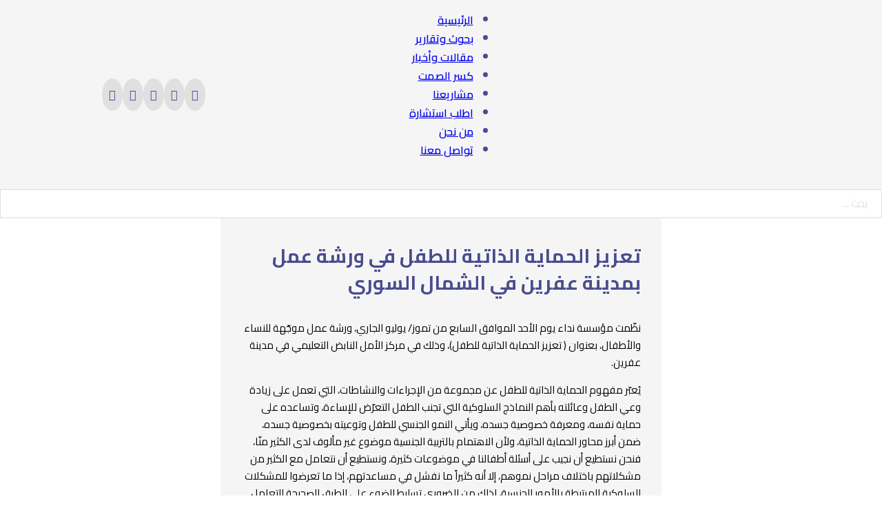

--- FILE ---
content_type: text/html; charset=UTF-8
request_url: https://nedaa-pro.com/%D8%AA%D8%B9%D8%B2%D9%8A%D8%B2-%D8%A7%D9%84%D8%AD%D9%85%D8%A7%D9%8A%D8%A9-%D8%A7%D9%84%D8%B0%D8%A7%D8%AA%D9%8A%D8%A9-%D9%84%D9%84%D8%B7%D9%81%D9%84-%D9%81%D9%8A-%D9%88%D8%B1%D8%B4%D8%A9-%D8%B9%D9%85/
body_size: 38920
content:
<!DOCTYPE html>
<html dir="rtl" lang="ar">
<head>
<meta charset="UTF-8">
<meta name="viewport" content="width=device-width, initial-scale=1">
<meta name='robots' content='index, follow, max-image-preview:large, max-snippet:-1, max-video-preview:-1' />

	<!-- This site is optimized with the Yoast SEO plugin v25.6 - https://yoast.com/wordpress/plugins/seo/ -->
	<title>تعزيز الحماية الذاتية للطفل في ورشة عمل بمدينة عفرين في الشمال السوري - nedaapro</title>
	<link rel="canonical" href="https://nedaa-pro.com/تعزيز-الحماية-الذاتية-للطفل-في-ورشة-عم/" />
	<meta property="og:locale" content="ar_AR" />
	<meta property="og:type" content="article" />
	<meta property="og:title" content="تعزيز الحماية الذاتية للطفل في ورشة عمل بمدينة عفرين في الشمال السوري - nedaapro" />
	<meta property="og:description" content="نظّمت مؤسسة نداء يوم الأحد الموافق السابع من تموز/ يوليو الجاري، ورشة عمل موجّهة للنساء والأطفال، بعنوان ( تعزيز الحماية الذاتية للطفل)، وذلك في مركز الأمل النابض التعليمي في مدينة عفرين. يُعبّر مفهوم الحماية الذاتية للطفل عن مجموعة من الإجراءات والنشاطات، التي تعمل على زيادة وعي الطفل وعائلته بأهم النماذج السلوكية التي تجنب الطفل التعرّض [&hellip;]" />
	<meta property="og:url" content="https://nedaa-pro.com/تعزيز-الحماية-الذاتية-للطفل-في-ورشة-عم/" />
	<meta property="og:site_name" content="nedaapro" />
	<meta property="article:published_time" content="2024-07-08T11:04:56+00:00" />
	<meta property="article:modified_time" content="2024-07-08T11:41:32+00:00" />
	<meta property="og:image" content="http://nedaa-pro.com/wp-content/uploads/2024/07/077f6763-aab1-481e-821f-540d7f75cb00.jpg" />
	<meta property="og:image:width" content="1600" />
	<meta property="og:image:height" content="1200" />
	<meta property="og:image:type" content="image/jpeg" />
	<meta name="author" content="khawla" />
	<meta name="twitter:card" content="summary_large_image" />
	<meta name="twitter:label1" content="كُتب بواسطة" />
	<meta name="twitter:data1" content="khawla" />
	<meta name="twitter:label2" content="وقت القراءة المُقدّر" />
	<meta name="twitter:data2" content="5 دقائق" />
	<script type="application/ld+json" class="yoast-schema-graph">{"@context":"https://schema.org","@graph":[{"@type":"Article","@id":"https://nedaa-pro.com/%d8%aa%d8%b9%d8%b2%d9%8a%d8%b2-%d8%a7%d9%84%d8%ad%d9%85%d8%a7%d9%8a%d8%a9-%d8%a7%d9%84%d8%b0%d8%a7%d8%aa%d9%8a%d8%a9-%d9%84%d9%84%d8%b7%d9%81%d9%84-%d9%81%d9%8a-%d9%88%d8%b1%d8%b4%d8%a9-%d8%b9%d9%85/#article","isPartOf":{"@id":"https://nedaa-pro.com/%d8%aa%d8%b9%d8%b2%d9%8a%d8%b2-%d8%a7%d9%84%d8%ad%d9%85%d8%a7%d9%8a%d8%a9-%d8%a7%d9%84%d8%b0%d8%a7%d8%aa%d9%8a%d8%a9-%d9%84%d9%84%d8%b7%d9%81%d9%84-%d9%81%d9%8a-%d9%88%d8%b1%d8%b4%d8%a9-%d8%b9%d9%85/"},"author":{"name":"khawla","@id":"https://nedaa-pro.com/#/schema/person/e2d441d8269aa461054a79104ab7ae0f"},"headline":"تعزيز الحماية الذاتية للطفل في ورشة عمل بمدينة عفرين في الشمال السوري","datePublished":"2024-07-08T11:04:56+00:00","dateModified":"2024-07-08T11:41:32+00:00","mainEntityOfPage":{"@id":"https://nedaa-pro.com/%d8%aa%d8%b9%d8%b2%d9%8a%d8%b2-%d8%a7%d9%84%d8%ad%d9%85%d8%a7%d9%8a%d8%a9-%d8%a7%d9%84%d8%b0%d8%a7%d8%aa%d9%8a%d8%a9-%d9%84%d9%84%d8%b7%d9%81%d9%84-%d9%81%d9%8a-%d9%88%d8%b1%d8%b4%d8%a9-%d8%b9%d9%85/"},"wordCount":2,"commentCount":0,"publisher":{"@id":"https://nedaa-pro.com/#organization"},"image":{"@id":"https://nedaa-pro.com/%d8%aa%d8%b9%d8%b2%d9%8a%d8%b2-%d8%a7%d9%84%d8%ad%d9%85%d8%a7%d9%8a%d8%a9-%d8%a7%d9%84%d8%b0%d8%a7%d8%aa%d9%8a%d8%a9-%d9%84%d9%84%d8%b7%d9%81%d9%84-%d9%81%d9%8a-%d9%88%d8%b1%d8%b4%d8%a9-%d8%b9%d9%85/#primaryimage"},"thumbnailUrl":"https://nedaa-pro.com/wp-content/uploads/2024/07/077f6763-aab1-481e-821f-540d7f75cb00.jpg","inLanguage":"ar","potentialAction":[{"@type":"CommentAction","name":"Comment","target":["https://nedaa-pro.com/%d8%aa%d8%b9%d8%b2%d9%8a%d8%b2-%d8%a7%d9%84%d8%ad%d9%85%d8%a7%d9%8a%d8%a9-%d8%a7%d9%84%d8%b0%d8%a7%d8%aa%d9%8a%d8%a9-%d9%84%d9%84%d8%b7%d9%81%d9%84-%d9%81%d9%8a-%d9%88%d8%b1%d8%b4%d8%a9-%d8%b9%d9%85/#respond"]}]},{"@type":"WebPage","@id":"https://nedaa-pro.com/%d8%aa%d8%b9%d8%b2%d9%8a%d8%b2-%d8%a7%d9%84%d8%ad%d9%85%d8%a7%d9%8a%d8%a9-%d8%a7%d9%84%d8%b0%d8%a7%d8%aa%d9%8a%d8%a9-%d9%84%d9%84%d8%b7%d9%81%d9%84-%d9%81%d9%8a-%d9%88%d8%b1%d8%b4%d8%a9-%d8%b9%d9%85/","url":"https://nedaa-pro.com/%d8%aa%d8%b9%d8%b2%d9%8a%d8%b2-%d8%a7%d9%84%d8%ad%d9%85%d8%a7%d9%8a%d8%a9-%d8%a7%d9%84%d8%b0%d8%a7%d8%aa%d9%8a%d8%a9-%d9%84%d9%84%d8%b7%d9%81%d9%84-%d9%81%d9%8a-%d9%88%d8%b1%d8%b4%d8%a9-%d8%b9%d9%85/","name":"تعزيز الحماية الذاتية للطفل في ورشة عمل بمدينة عفرين في الشمال السوري - nedaapro","isPartOf":{"@id":"https://nedaa-pro.com/#website"},"primaryImageOfPage":{"@id":"https://nedaa-pro.com/%d8%aa%d8%b9%d8%b2%d9%8a%d8%b2-%d8%a7%d9%84%d8%ad%d9%85%d8%a7%d9%8a%d8%a9-%d8%a7%d9%84%d8%b0%d8%a7%d8%aa%d9%8a%d8%a9-%d9%84%d9%84%d8%b7%d9%81%d9%84-%d9%81%d9%8a-%d9%88%d8%b1%d8%b4%d8%a9-%d8%b9%d9%85/#primaryimage"},"image":{"@id":"https://nedaa-pro.com/%d8%aa%d8%b9%d8%b2%d9%8a%d8%b2-%d8%a7%d9%84%d8%ad%d9%85%d8%a7%d9%8a%d8%a9-%d8%a7%d9%84%d8%b0%d8%a7%d8%aa%d9%8a%d8%a9-%d9%84%d9%84%d8%b7%d9%81%d9%84-%d9%81%d9%8a-%d9%88%d8%b1%d8%b4%d8%a9-%d8%b9%d9%85/#primaryimage"},"thumbnailUrl":"https://nedaa-pro.com/wp-content/uploads/2024/07/077f6763-aab1-481e-821f-540d7f75cb00.jpg","datePublished":"2024-07-08T11:04:56+00:00","dateModified":"2024-07-08T11:41:32+00:00","breadcrumb":{"@id":"https://nedaa-pro.com/%d8%aa%d8%b9%d8%b2%d9%8a%d8%b2-%d8%a7%d9%84%d8%ad%d9%85%d8%a7%d9%8a%d8%a9-%d8%a7%d9%84%d8%b0%d8%a7%d8%aa%d9%8a%d8%a9-%d9%84%d9%84%d8%b7%d9%81%d9%84-%d9%81%d9%8a-%d9%88%d8%b1%d8%b4%d8%a9-%d8%b9%d9%85/#breadcrumb"},"inLanguage":"ar","potentialAction":[{"@type":"ReadAction","target":["https://nedaa-pro.com/%d8%aa%d8%b9%d8%b2%d9%8a%d8%b2-%d8%a7%d9%84%d8%ad%d9%85%d8%a7%d9%8a%d8%a9-%d8%a7%d9%84%d8%b0%d8%a7%d8%aa%d9%8a%d8%a9-%d9%84%d9%84%d8%b7%d9%81%d9%84-%d9%81%d9%8a-%d9%88%d8%b1%d8%b4%d8%a9-%d8%b9%d9%85/"]}]},{"@type":"ImageObject","inLanguage":"ar","@id":"https://nedaa-pro.com/%d8%aa%d8%b9%d8%b2%d9%8a%d8%b2-%d8%a7%d9%84%d8%ad%d9%85%d8%a7%d9%8a%d8%a9-%d8%a7%d9%84%d8%b0%d8%a7%d8%aa%d9%8a%d8%a9-%d9%84%d9%84%d8%b7%d9%81%d9%84-%d9%81%d9%8a-%d9%88%d8%b1%d8%b4%d8%a9-%d8%b9%d9%85/#primaryimage","url":"https://nedaa-pro.com/wp-content/uploads/2024/07/077f6763-aab1-481e-821f-540d7f75cb00.jpg","contentUrl":"https://nedaa-pro.com/wp-content/uploads/2024/07/077f6763-aab1-481e-821f-540d7f75cb00.jpg","width":1600,"height":1200},{"@type":"BreadcrumbList","@id":"https://nedaa-pro.com/%d8%aa%d8%b9%d8%b2%d9%8a%d8%b2-%d8%a7%d9%84%d8%ad%d9%85%d8%a7%d9%8a%d8%a9-%d8%a7%d9%84%d8%b0%d8%a7%d8%aa%d9%8a%d8%a9-%d9%84%d9%84%d8%b7%d9%81%d9%84-%d9%81%d9%8a-%d9%88%d8%b1%d8%b4%d8%a9-%d8%b9%d9%85/#breadcrumb","itemListElement":[{"@type":"ListItem","position":1,"name":"الرئيسية","item":"https://nedaa-pro.com/"},{"@type":"ListItem","position":2,"name":"تعزيز الحماية الذاتية للطفل في ورشة عمل بمدينة عفرين في الشمال السوري"}]},{"@type":"WebSite","@id":"https://nedaa-pro.com/#website","url":"https://nedaa-pro.com/","name":"nedaapro","description":"Just another WordPress site","publisher":{"@id":"https://nedaa-pro.com/#organization"},"potentialAction":[{"@type":"SearchAction","target":{"@type":"EntryPoint","urlTemplate":"https://nedaa-pro.com/?s={search_term_string}"},"query-input":{"@type":"PropertyValueSpecification","valueRequired":true,"valueName":"search_term_string"}}],"inLanguage":"ar"},{"@type":"Organization","@id":"https://nedaa-pro.com/#organization","name":"nedaapro","url":"https://nedaa-pro.com/","logo":{"@type":"ImageObject","inLanguage":"ar","@id":"https://nedaa-pro.com/#/schema/logo/image/","url":"https://nedaa-pro.com/wp-content/uploads/2022/12/ReDesign-.png","contentUrl":"https://nedaa-pro.com/wp-content/uploads/2022/12/ReDesign-.png","width":4500,"height":4501,"caption":"nedaapro"},"image":{"@id":"https://nedaa-pro.com/#/schema/logo/image/"}},{"@type":"Person","@id":"https://nedaa-pro.com/#/schema/person/e2d441d8269aa461054a79104ab7ae0f","name":"khawla","image":{"@type":"ImageObject","inLanguage":"ar","@id":"https://nedaa-pro.com/#/schema/person/image/","url":"https://secure.gravatar.com/avatar/2739f70cebb2e8e1aa0b3046f13fac76?s=96&d=mm&r=g","contentUrl":"https://secure.gravatar.com/avatar/2739f70cebb2e8e1aa0b3046f13fac76?s=96&d=mm&r=g","caption":"khawla"},"url":"https://nedaa-pro.com/author/khawla/"}]}</script>
	<!-- / Yoast SEO plugin. -->


<link rel='dns-prefetch' href='//fonts.googleapis.com' />
<link rel="alternate" type="application/rss+xml" title="nedaapro &laquo; الخلاصة" href="https://nedaa-pro.com/feed/" />
<link rel="alternate" type="application/rss+xml" title="nedaapro &laquo; خلاصة التعليقات" href="https://nedaa-pro.com/comments/feed/" />
<link rel="alternate" type="application/rss+xml" title="nedaapro &laquo; تعزيز الحماية الذاتية للطفل في ورشة عمل بمدينة عفرين في الشمال السوري خلاصة التعليقات" href="https://nedaa-pro.com/%d8%aa%d8%b9%d8%b2%d9%8a%d8%b2-%d8%a7%d9%84%d8%ad%d9%85%d8%a7%d9%8a%d8%a9-%d8%a7%d9%84%d8%b0%d8%a7%d8%aa%d9%8a%d8%a9-%d9%84%d9%84%d8%b7%d9%81%d9%84-%d9%81%d9%8a-%d9%88%d8%b1%d8%b4%d8%a9-%d8%b9%d9%85/feed/" />
<script>
window._wpemojiSettings = {"baseUrl":"https:\/\/s.w.org\/images\/core\/emoji\/15.0.3\/72x72\/","ext":".png","svgUrl":"https:\/\/s.w.org\/images\/core\/emoji\/15.0.3\/svg\/","svgExt":".svg","source":{"concatemoji":"https:\/\/nedaa-pro.com\/wp-includes\/js\/wp-emoji-release.min.js?ver=6.6.4"}};
/*! This file is auto-generated */
!function(i,n){var o,s,e;function c(e){try{var t={supportTests:e,timestamp:(new Date).valueOf()};sessionStorage.setItem(o,JSON.stringify(t))}catch(e){}}function p(e,t,n){e.clearRect(0,0,e.canvas.width,e.canvas.height),e.fillText(t,0,0);var t=new Uint32Array(e.getImageData(0,0,e.canvas.width,e.canvas.height).data),r=(e.clearRect(0,0,e.canvas.width,e.canvas.height),e.fillText(n,0,0),new Uint32Array(e.getImageData(0,0,e.canvas.width,e.canvas.height).data));return t.every(function(e,t){return e===r[t]})}function u(e,t,n){switch(t){case"flag":return n(e,"\ud83c\udff3\ufe0f\u200d\u26a7\ufe0f","\ud83c\udff3\ufe0f\u200b\u26a7\ufe0f")?!1:!n(e,"\ud83c\uddfa\ud83c\uddf3","\ud83c\uddfa\u200b\ud83c\uddf3")&&!n(e,"\ud83c\udff4\udb40\udc67\udb40\udc62\udb40\udc65\udb40\udc6e\udb40\udc67\udb40\udc7f","\ud83c\udff4\u200b\udb40\udc67\u200b\udb40\udc62\u200b\udb40\udc65\u200b\udb40\udc6e\u200b\udb40\udc67\u200b\udb40\udc7f");case"emoji":return!n(e,"\ud83d\udc26\u200d\u2b1b","\ud83d\udc26\u200b\u2b1b")}return!1}function f(e,t,n){var r="undefined"!=typeof WorkerGlobalScope&&self instanceof WorkerGlobalScope?new OffscreenCanvas(300,150):i.createElement("canvas"),a=r.getContext("2d",{willReadFrequently:!0}),o=(a.textBaseline="top",a.font="600 32px Arial",{});return e.forEach(function(e){o[e]=t(a,e,n)}),o}function t(e){var t=i.createElement("script");t.src=e,t.defer=!0,i.head.appendChild(t)}"undefined"!=typeof Promise&&(o="wpEmojiSettingsSupports",s=["flag","emoji"],n.supports={everything:!0,everythingExceptFlag:!0},e=new Promise(function(e){i.addEventListener("DOMContentLoaded",e,{once:!0})}),new Promise(function(t){var n=function(){try{var e=JSON.parse(sessionStorage.getItem(o));if("object"==typeof e&&"number"==typeof e.timestamp&&(new Date).valueOf()<e.timestamp+604800&&"object"==typeof e.supportTests)return e.supportTests}catch(e){}return null}();if(!n){if("undefined"!=typeof Worker&&"undefined"!=typeof OffscreenCanvas&&"undefined"!=typeof URL&&URL.createObjectURL&&"undefined"!=typeof Blob)try{var e="postMessage("+f.toString()+"("+[JSON.stringify(s),u.toString(),p.toString()].join(",")+"));",r=new Blob([e],{type:"text/javascript"}),a=new Worker(URL.createObjectURL(r),{name:"wpTestEmojiSupports"});return void(a.onmessage=function(e){c(n=e.data),a.terminate(),t(n)})}catch(e){}c(n=f(s,u,p))}t(n)}).then(function(e){for(var t in e)n.supports[t]=e[t],n.supports.everything=n.supports.everything&&n.supports[t],"flag"!==t&&(n.supports.everythingExceptFlag=n.supports.everythingExceptFlag&&n.supports[t]);n.supports.everythingExceptFlag=n.supports.everythingExceptFlag&&!n.supports.flag,n.DOMReady=!1,n.readyCallback=function(){n.DOMReady=!0}}).then(function(){return e}).then(function(){var e;n.supports.everything||(n.readyCallback(),(e=n.source||{}).concatemoji?t(e.concatemoji):e.wpemoji&&e.twemoji&&(t(e.twemoji),t(e.wpemoji)))}))}((window,document),window._wpemojiSettings);
</script>
<link rel="preconnect" href="https://fonts.gstatic.com/" crossorigin><style id='wp-emoji-styles-inline-css'>

	img.wp-smiley, img.emoji {
		display: inline !important;
		border: none !important;
		box-shadow: none !important;
		height: 1em !important;
		width: 1em !important;
		margin: 0 0.07em !important;
		vertical-align: -0.1em !important;
		background: none !important;
		padding: 0 !important;
	}
</style>
<link rel='stylesheet' id='wp-block-library-rtl-css' href='https://nedaa-pro.com/wp-includes/css/dist/block-library/style-rtl.min.css?ver=6.6.4' media='all' />
<style id='classic-theme-styles-inline-css'>
/*! This file is auto-generated */
.wp-block-button__link{color:#fff;background-color:#32373c;border-radius:9999px;box-shadow:none;text-decoration:none;padding:calc(.667em + 2px) calc(1.333em + 2px);font-size:1.125em}.wp-block-file__button{background:#32373c;color:#fff;text-decoration:none}
</style>
<style id='global-styles-inline-css'>
:root{--wp--preset--aspect-ratio--square: 1;--wp--preset--aspect-ratio--4-3: 4/3;--wp--preset--aspect-ratio--3-4: 3/4;--wp--preset--aspect-ratio--3-2: 3/2;--wp--preset--aspect-ratio--2-3: 2/3;--wp--preset--aspect-ratio--16-9: 16/9;--wp--preset--aspect-ratio--9-16: 9/16;--wp--preset--color--black: #000000;--wp--preset--color--cyan-bluish-gray: #abb8c3;--wp--preset--color--white: #ffffff;--wp--preset--color--pale-pink: #f78da7;--wp--preset--color--vivid-red: #cf2e2e;--wp--preset--color--luminous-vivid-orange: #ff6900;--wp--preset--color--luminous-vivid-amber: #fcb900;--wp--preset--color--light-green-cyan: #7bdcb5;--wp--preset--color--vivid-green-cyan: #00d084;--wp--preset--color--pale-cyan-blue: #8ed1fc;--wp--preset--color--vivid-cyan-blue: #0693e3;--wp--preset--color--vivid-purple: #9b51e0;--wp--preset--gradient--vivid-cyan-blue-to-vivid-purple: linear-gradient(135deg,rgba(6,147,227,1) 0%,rgb(155,81,224) 100%);--wp--preset--gradient--light-green-cyan-to-vivid-green-cyan: linear-gradient(135deg,rgb(122,220,180) 0%,rgb(0,208,130) 100%);--wp--preset--gradient--luminous-vivid-amber-to-luminous-vivid-orange: linear-gradient(135deg,rgba(252,185,0,1) 0%,rgba(255,105,0,1) 100%);--wp--preset--gradient--luminous-vivid-orange-to-vivid-red: linear-gradient(135deg,rgba(255,105,0,1) 0%,rgb(207,46,46) 100%);--wp--preset--gradient--very-light-gray-to-cyan-bluish-gray: linear-gradient(135deg,rgb(238,238,238) 0%,rgb(169,184,195) 100%);--wp--preset--gradient--cool-to-warm-spectrum: linear-gradient(135deg,rgb(74,234,220) 0%,rgb(151,120,209) 20%,rgb(207,42,186) 40%,rgb(238,44,130) 60%,rgb(251,105,98) 80%,rgb(254,248,76) 100%);--wp--preset--gradient--blush-light-purple: linear-gradient(135deg,rgb(255,206,236) 0%,rgb(152,150,240) 100%);--wp--preset--gradient--blush-bordeaux: linear-gradient(135deg,rgb(254,205,165) 0%,rgb(254,45,45) 50%,rgb(107,0,62) 100%);--wp--preset--gradient--luminous-dusk: linear-gradient(135deg,rgb(255,203,112) 0%,rgb(199,81,192) 50%,rgb(65,88,208) 100%);--wp--preset--gradient--pale-ocean: linear-gradient(135deg,rgb(255,245,203) 0%,rgb(182,227,212) 50%,rgb(51,167,181) 100%);--wp--preset--gradient--electric-grass: linear-gradient(135deg,rgb(202,248,128) 0%,rgb(113,206,126) 100%);--wp--preset--gradient--midnight: linear-gradient(135deg,rgb(2,3,129) 0%,rgb(40,116,252) 100%);--wp--preset--font-size--small: 13px;--wp--preset--font-size--medium: 20px;--wp--preset--font-size--large: 36px;--wp--preset--font-size--x-large: 42px;--wp--preset--spacing--20: 0.44rem;--wp--preset--spacing--30: 0.67rem;--wp--preset--spacing--40: 1rem;--wp--preset--spacing--50: 1.5rem;--wp--preset--spacing--60: 2.25rem;--wp--preset--spacing--70: 3.38rem;--wp--preset--spacing--80: 5.06rem;--wp--preset--shadow--natural: 6px 6px 9px rgba(0, 0, 0, 0.2);--wp--preset--shadow--deep: 12px 12px 50px rgba(0, 0, 0, 0.4);--wp--preset--shadow--sharp: 6px 6px 0px rgba(0, 0, 0, 0.2);--wp--preset--shadow--outlined: 6px 6px 0px -3px rgba(255, 255, 255, 1), 6px 6px rgba(0, 0, 0, 1);--wp--preset--shadow--crisp: 6px 6px 0px rgba(0, 0, 0, 1);}:where(.is-layout-flex){gap: 0.5em;}:where(.is-layout-grid){gap: 0.5em;}body .is-layout-flex{display: flex;}.is-layout-flex{flex-wrap: wrap;align-items: center;}.is-layout-flex > :is(*, div){margin: 0;}body .is-layout-grid{display: grid;}.is-layout-grid > :is(*, div){margin: 0;}:where(.wp-block-columns.is-layout-flex){gap: 2em;}:where(.wp-block-columns.is-layout-grid){gap: 2em;}:where(.wp-block-post-template.is-layout-flex){gap: 1.25em;}:where(.wp-block-post-template.is-layout-grid){gap: 1.25em;}.has-black-color{color: var(--wp--preset--color--black) !important;}.has-cyan-bluish-gray-color{color: var(--wp--preset--color--cyan-bluish-gray) !important;}.has-white-color{color: var(--wp--preset--color--white) !important;}.has-pale-pink-color{color: var(--wp--preset--color--pale-pink) !important;}.has-vivid-red-color{color: var(--wp--preset--color--vivid-red) !important;}.has-luminous-vivid-orange-color{color: var(--wp--preset--color--luminous-vivid-orange) !important;}.has-luminous-vivid-amber-color{color: var(--wp--preset--color--luminous-vivid-amber) !important;}.has-light-green-cyan-color{color: var(--wp--preset--color--light-green-cyan) !important;}.has-vivid-green-cyan-color{color: var(--wp--preset--color--vivid-green-cyan) !important;}.has-pale-cyan-blue-color{color: var(--wp--preset--color--pale-cyan-blue) !important;}.has-vivid-cyan-blue-color{color: var(--wp--preset--color--vivid-cyan-blue) !important;}.has-vivid-purple-color{color: var(--wp--preset--color--vivid-purple) !important;}.has-black-background-color{background-color: var(--wp--preset--color--black) !important;}.has-cyan-bluish-gray-background-color{background-color: var(--wp--preset--color--cyan-bluish-gray) !important;}.has-white-background-color{background-color: var(--wp--preset--color--white) !important;}.has-pale-pink-background-color{background-color: var(--wp--preset--color--pale-pink) !important;}.has-vivid-red-background-color{background-color: var(--wp--preset--color--vivid-red) !important;}.has-luminous-vivid-orange-background-color{background-color: var(--wp--preset--color--luminous-vivid-orange) !important;}.has-luminous-vivid-amber-background-color{background-color: var(--wp--preset--color--luminous-vivid-amber) !important;}.has-light-green-cyan-background-color{background-color: var(--wp--preset--color--light-green-cyan) !important;}.has-vivid-green-cyan-background-color{background-color: var(--wp--preset--color--vivid-green-cyan) !important;}.has-pale-cyan-blue-background-color{background-color: var(--wp--preset--color--pale-cyan-blue) !important;}.has-vivid-cyan-blue-background-color{background-color: var(--wp--preset--color--vivid-cyan-blue) !important;}.has-vivid-purple-background-color{background-color: var(--wp--preset--color--vivid-purple) !important;}.has-black-border-color{border-color: var(--wp--preset--color--black) !important;}.has-cyan-bluish-gray-border-color{border-color: var(--wp--preset--color--cyan-bluish-gray) !important;}.has-white-border-color{border-color: var(--wp--preset--color--white) !important;}.has-pale-pink-border-color{border-color: var(--wp--preset--color--pale-pink) !important;}.has-vivid-red-border-color{border-color: var(--wp--preset--color--vivid-red) !important;}.has-luminous-vivid-orange-border-color{border-color: var(--wp--preset--color--luminous-vivid-orange) !important;}.has-luminous-vivid-amber-border-color{border-color: var(--wp--preset--color--luminous-vivid-amber) !important;}.has-light-green-cyan-border-color{border-color: var(--wp--preset--color--light-green-cyan) !important;}.has-vivid-green-cyan-border-color{border-color: var(--wp--preset--color--vivid-green-cyan) !important;}.has-pale-cyan-blue-border-color{border-color: var(--wp--preset--color--pale-cyan-blue) !important;}.has-vivid-cyan-blue-border-color{border-color: var(--wp--preset--color--vivid-cyan-blue) !important;}.has-vivid-purple-border-color{border-color: var(--wp--preset--color--vivid-purple) !important;}.has-vivid-cyan-blue-to-vivid-purple-gradient-background{background: var(--wp--preset--gradient--vivid-cyan-blue-to-vivid-purple) !important;}.has-light-green-cyan-to-vivid-green-cyan-gradient-background{background: var(--wp--preset--gradient--light-green-cyan-to-vivid-green-cyan) !important;}.has-luminous-vivid-amber-to-luminous-vivid-orange-gradient-background{background: var(--wp--preset--gradient--luminous-vivid-amber-to-luminous-vivid-orange) !important;}.has-luminous-vivid-orange-to-vivid-red-gradient-background{background: var(--wp--preset--gradient--luminous-vivid-orange-to-vivid-red) !important;}.has-very-light-gray-to-cyan-bluish-gray-gradient-background{background: var(--wp--preset--gradient--very-light-gray-to-cyan-bluish-gray) !important;}.has-cool-to-warm-spectrum-gradient-background{background: var(--wp--preset--gradient--cool-to-warm-spectrum) !important;}.has-blush-light-purple-gradient-background{background: var(--wp--preset--gradient--blush-light-purple) !important;}.has-blush-bordeaux-gradient-background{background: var(--wp--preset--gradient--blush-bordeaux) !important;}.has-luminous-dusk-gradient-background{background: var(--wp--preset--gradient--luminous-dusk) !important;}.has-pale-ocean-gradient-background{background: var(--wp--preset--gradient--pale-ocean) !important;}.has-electric-grass-gradient-background{background: var(--wp--preset--gradient--electric-grass) !important;}.has-midnight-gradient-background{background: var(--wp--preset--gradient--midnight) !important;}.has-small-font-size{font-size: var(--wp--preset--font-size--small) !important;}.has-medium-font-size{font-size: var(--wp--preset--font-size--medium) !important;}.has-large-font-size{font-size: var(--wp--preset--font-size--large) !important;}.has-x-large-font-size{font-size: var(--wp--preset--font-size--x-large) !important;}
:where(.wp-block-post-template.is-layout-flex){gap: 1.25em;}:where(.wp-block-post-template.is-layout-grid){gap: 1.25em;}
:where(.wp-block-columns.is-layout-flex){gap: 2em;}:where(.wp-block-columns.is-layout-grid){gap: 2em;}
:root :where(.wp-block-pullquote){font-size: 1.5em;line-height: 1.6;}
</style>
<link rel='stylesheet' id='buttons-rtl-css' href='https://nedaa-pro.com/wp-includes/css/buttons-rtl.min.css?ver=6.6.4' media='all' />
<link rel='stylesheet' id='dashicons-css' href='https://nedaa-pro.com/wp-includes/css/dashicons.min.css?ver=6.6.4' media='all' />
<link rel='stylesheet' id='editor-buttons-rtl-css' href='https://nedaa-pro.com/wp-includes/css/editor-rtl.min.css?ver=6.6.4' media='all' />
<link rel='stylesheet' id='wpsc-framework-css' href='https://nedaa-pro.com/wp-content/plugins/supportcandy/framework/style-rtl.css?ver=3.4.4' media='all' />
<link rel='stylesheet' id='wpsc-select2-css' href='https://nedaa-pro.com/wp-content/plugins/supportcandy/asset/css/select2.css?ver=3.4.4' media='all' />
<link rel='stylesheet' id='gpopover-css' href='https://nedaa-pro.com/wp-content/plugins/supportcandy/asset/libs/gpopover/jquery.gpopover.css?ver=3.4.4' media='all' />
<link rel='stylesheet' id='flatpickr-css-css' href='https://nedaa-pro.com/wp-content/plugins/supportcandy/asset/libs/flatpickr/flatpickr.min.css?ver=3.4.4' media='all' />
<link rel='stylesheet' id='fullcalendar-css' href='https://nedaa-pro.com/wp-content/plugins/supportcandy/asset/libs/fullcalendar/lib/main.min.css?ver=3.4.4' media='all' />
<link rel='stylesheet' id='datatables-css' href='https://nedaa-pro.com/wp-content/plugins/supportcandy/asset/libs/DataTables/datatables.min.css?ver=3.4.4' media='all' />
<link rel='stylesheet' id='give-styles-css' href='https://nedaa-pro.com/wp-content/plugins/give/assets/dist/css/give.css?ver=3.17.2' media='all' />
<link rel='stylesheet' id='give-donation-summary-style-frontend-css' href='https://nedaa-pro.com/wp-content/plugins/give/assets/dist/css/give-donation-summary.css?ver=3.17.2' media='all' />
<link rel='stylesheet' id='bricks-frontend-css' href='https://nedaa-pro.com/wp-content/themes/bricks/assets/css/frontend.min.css?ver=1725404945' media='all' />
<link rel='stylesheet' id='bricks-frontend-rtl-css' href='https://nedaa-pro.com/wp-content/themes/bricks/assets/css/frontend-rtl.min.css?ver=1725404945' media='all' />
<link rel='stylesheet' id='bricks-polylang-css' href='https://nedaa-pro.com/wp-content/themes/bricks/assets/css/integrations/polylang.min.css?ver=1725404945' media='all' />
<link rel='stylesheet' id='bricks-font-awesome-6-brands-css' href='https://nedaa-pro.com/wp-content/themes/bricks/assets/css/libs/font-awesome-6-brands.min.css?ver=1725404945' media='all' />
<style id='bricks-frontend-inline-inline-css'>
:root {}:root .bricks-color-primary {color: #494c8f}:root .bricks-background-primary {background-color: #494c8f}:root .bricks-color-secondary {color: #f5f5af}:root .bricks-background-secondary {background-color: #f5f5af}:root .bricks-color-light {color: #56bed9}:root .bricks-background-light {background-color: #56bed9}:root .bricks-color-dark {color: #bba6de}:root .bricks-background-dark {background-color: #bba6de}:root .bricks-color-muted {color: #a18ac2}:root .bricks-background-muted {background-color: #a18ac2}:root .bricks-color-info {color: #000000}:root .bricks-background-info {background-color: #000000} body {font-family: "Cairo"} h1, h2, h3, h4, h5, h6 {font-family: "Cairo"}.brxe-nav-menu .bricks-nav-menu .sub-menu > .current-menu-item > a {color: #018498}.brxe-nav-menu .bricks-nav-menu .sub-menu > .current-menu-item > .brx-submenu-toggle {color: #018498}:root {--bricks-color-a94a98: #f5f5f5;--bricks-color-6151a7: #e0e0e0;--bricks-color-85e280: #9e9e9e;--bricks-color-9d1998: #616161;--bricks-color-d8b867: #424242;--bricks-color-45173c: #212121;--bricks-color-895db5: #ffeb3b;--bricks-color-5497f7: #ffc107;--bricks-color-5c79cd: #ff9800;--bricks-color-965740: #ff5722;--bricks-color-87ad2f: #f44336;--bricks-color-390a03: #9c27b0;--bricks-color-e7e13d: #2196f3;--bricks-color-2525d6: #03a9f4;--bricks-color-618672: #81D4FA;--bricks-color-153b74: #4caf50;--bricks-color-948b67: #8bc34a;--bricks-color-58144b: #cddc39;}#brxe-titvgq {width: 100px; padding-top: 6px; padding-right: 6px; padding-bottom: 6px; padding-left: 6px}@media (max-width: 767px) {#brxe-jxirwn .bricks-nav-menu-wrapper { display: none; }#brxe-jxirwn .bricks-mobile-menu-toggle { display: block; }}#brxe-jxirwn {font-size: 16px; color: #494c8f; font-weight: 600; margin-right: 10px}#brxe-kuitwb li.has-link a, #brxe-kuitwb li.no-link {padding-top: 10px; padding-right: 10px; padding-bottom: 10px; padding-left: 10px; color: #ffffff; font-size: 16px}#brxe-kuitwb .repeater-item:nth-child(1) {background-color: var(--bricks-color-6151a7)}#brxe-kuitwb .repeater-item:nth-child(1).has-link a {color: #494c8f}#brxe-kuitwb .repeater-item:nth-child(1).no-link {color: #494c8f}#brxe-kuitwb .repeater-item:nth-child(2) {background-color: var(--bricks-color-6151a7)}#brxe-kuitwb .repeater-item:nth-child(2).has-link a {color: #494c8f}#brxe-kuitwb .repeater-item:nth-child(2).no-link {color: #494c8f}#brxe-kuitwb .repeater-item:nth-child(3) {background-color: var(--bricks-color-6151a7)}#brxe-kuitwb .repeater-item:nth-child(3).has-link a {color: #494c8f}#brxe-kuitwb .repeater-item:nth-child(3).no-link {color: #494c8f}#brxe-kuitwb .repeater-item:nth-child(4) {background-color: var(--bricks-color-6151a7)}#brxe-kuitwb .repeater-item:nth-child(4).has-link a {color: #494c8f}#brxe-kuitwb .repeater-item:nth-child(4).no-link {color: #494c8f}#brxe-kuitwb .repeater-item:nth-child(5) {background-color: var(--bricks-color-6151a7)}#brxe-kuitwb .repeater-item:nth-child(5).has-link a {color: #494c8f}#brxe-kuitwb .repeater-item:nth-child(5).no-link {color: #494c8f}#brxe-kuitwb {gap: 10px}#brxe-kuitwb li {border-radius: 100%; margin-right: 0; margin-left: 0}#brxe-lhgucj {flex-direction: row; justify-content: space-around; align-items: center; width: 100%}#brxe-vdgyyn {background-color: var(--bricks-color-a94a98); width: 100%}#brxe-whhspa input[type=search] {width: 100%}#brxe-whhspa .bricks-search-overlay .bricks-search-form {max-width: 100%}#brxe-whhspa form {border-width: 2px; border-color: #494c8f}#brxe-eeyaje {width: 100%}#brxe-qjqyvj {font-size: 28px; margin-top: 6px; margin-bottom: 6px}#brxe-jhnkkg {color: #494c8f; margin-top: 6px; margin-bottom: 6px}#brxe-uoojls {color: #000000}#brxe-wvwjha li {margin-top: 15px; margin-bottom: 15px}#brxe-wvwjha {align-self: center}#brxe-pvmphc {background-color: var(--bricks-color-a94a98); flex-direction: column; align-self: flex-end !important; padding-top: 30px; padding-right: 30px; padding-bottom: 30px; padding-left: 30px}@media (max-width: 478px) {#brxe-pvmphc {width: 90%}}#brxe-xfzslc {width: 50%}@media (max-width: 478px) {#brxe-xfzslc {width: 95%}}#brxe-iqzwuf {color: var(--bricks-color-a94a98); align-self: center; margin-top: 30px}@media (max-width: 767px) {#brxe-cgodvf .bricks-nav-menu-wrapper { display: none; }#brxe-cgodvf .bricks-mobile-menu-toggle { display: block; }}#brxe-cgodvf {align-self: center; padding-top: 20px; padding-bottom: 20px; color: var(--bricks-color-a94a98)}#brxe-owoueb {color: #bba6de}#brxe-owoueb .line {height: 2px}#brxe-owoueb.horizontal .line {border-top-width: 2px}#brxe-txhzlw {align-self: center; color: var(--bricks-color-a94a98); padding-top: 20px; padding-bottom: 20px; margin-top: 10px}#brxe-hefleb li.has-link a, #brxe-hefleb li.no-link {padding-top: 15px; padding-right: 15px; padding-bottom: 15px; padding-left: 15px; color: #ffffff}#brxe-hefleb .repeater-item:nth-child(1) {background-color: #bba6de}#brxe-hefleb .repeater-item:nth-child(2) {background-color: #bba6de}#brxe-hefleb .repeater-item:nth-child(3) {background-color: #bba6de}#brxe-hefleb .repeater-item:nth-child(4) {background-color: #bba6de}#brxe-hefleb .repeater-item:nth-child(5) {background-color: #bba6de}#brxe-hefleb {gap: 10px; align-self: center}#brxe-hefleb li {margin-bottom: 100px}#brxe-txetct {align-self: center; padding-bottom: 30px; color: var(--bricks-color-a94a98)}#brxe-uzxdcl {background-color: #494c8f}
</style>
<link rel='stylesheet' id='bricks-google-fonts-css' href='https://fonts.googleapis.com/css2?family=Cairo:wght@200;300;400;500;600;700;800;900&#038;display=swap' media='all' />
<script src="https://nedaa-pro.com/wp-includes/js/jquery/jquery.min.js?ver=3.7.1" id="jquery-core-js"></script>
<script src="https://nedaa-pro.com/wp-includes/js/jquery/jquery-migrate.min.js?ver=3.4.1" id="jquery-migrate-js"></script>
<script id="utils-js-extra">
var userSettings = {"url":"\/","uid":"0","time":"1768807497","secure":"1"};
</script>
<script src="https://nedaa-pro.com/wp-includes/js/utils.min.js?ver=6.6.4" id="utils-js"></script>
<script src="https://nedaa-pro.com/wp-includes/js/dist/hooks.min.js?ver=2810c76e705dd1a53b18" id="wp-hooks-js"></script>
<script src="https://nedaa-pro.com/wp-includes/js/dist/i18n.min.js?ver=5e580eb46a90c2b997e6" id="wp-i18n-js"></script>
<script id="wp-i18n-js-after">
wp.i18n.setLocaleData( { 'text direction\u0004ltr': [ 'rtl' ] } );
</script>
<script id="give-js-extra">
var give_global_vars = {"ajaxurl":"https:\/\/nedaa-pro.com\/wp-admin\/admin-ajax.php","checkout_nonce":"ac24df03dc","currency":"EUR","currency_sign":"\u20ac","currency_pos":"before","thousands_separator":".","decimal_separator":",","no_gateway":"Please select a payment method.","bad_minimum":"The minimum custom donation amount for this form is","bad_maximum":"The maximum custom donation amount for this form is","general_loading":"Loading...","purchase_loading":"Please Wait...","textForOverlayScreen":"<h3>Processing...<\/h3><p>This will only take a second!<\/p>","number_decimals":"2","is_test_mode":"1","give_version":"3.17.2","magnific_options":{"main_class":"give-modal","close_on_bg_click":false},"form_translation":{"payment-mode":"Please select payment mode.","give_first":"Please enter your first name.","give_last":"Please enter your last name.","give_email":"Please enter a valid email address.","give_user_login":"Invalid email address or username.","give_user_pass":"Enter a password.","give_user_pass_confirm":"Enter the password confirmation.","give_agree_to_terms":"You must agree to the terms and conditions."},"confirm_email_sent_message":"Please check your email and click on the link to access your complete donation history.","ajax_vars":{"ajaxurl":"https:\/\/nedaa-pro.com\/wp-admin\/admin-ajax.php","ajaxNonce":"e154b2d153","loading":"Loading","select_option":"Please select an option","default_gateway":"manual","permalinks":"1","number_decimals":2},"cookie_hash":"fd52ca099cd54550e2716913dba7df19","session_nonce_cookie_name":"wp-give_session_reset_nonce_fd52ca099cd54550e2716913dba7df19","session_cookie_name":"wp-give_session_fd52ca099cd54550e2716913dba7df19","delete_session_nonce_cookie":"0"};
var giveApiSettings = {"root":"https:\/\/nedaa-pro.com\/wp-json\/give-api\/v2\/","rest_base":"give-api\/v2"};
</script>
<script id="give-js-translations">
( function( domain, translations ) {
	var localeData = translations.locale_data[ domain ] || translations.locale_data.messages;
	localeData[""].domain = domain;
	wp.i18n.setLocaleData( localeData, domain );
} )( "give", {"translation-revision-date":"2023-03-28 04:00+0000","generator":"Loco https:\/\/localise.biz\/","source":"assets\/dist\/js\/give.js","domain":"give","locale_data":{"give":{"":{"domain":"give","lang":"ar","plural-forms":"nplurals=6; plural=n==0 ? 0 : n==1 ? 1 : n==2 ? 2 : n%100 >= 3 && n%100<=10 ? 3 : n%100 >= 11 && n%100<=99 ? 4 : 5;"},"Dismiss this notice.":["\u0631\u0641\u0636 \u0647\u0630\u0627 \u0627\u0644\u0625\u0634\u0639\u0627\u0631."]}}} );
</script>
<script src="https://nedaa-pro.com/wp-content/plugins/give/assets/dist/js/give.js?ver=551bf44de7d34e92" id="give-js"></script>
<link rel="https://api.w.org/" href="https://nedaa-pro.com/wp-json/" /><link rel="alternate" title="JSON" type="application/json" href="https://nedaa-pro.com/wp-json/wp/v2/posts/3344" /><link rel="EditURI" type="application/rsd+xml" title="RSD" href="https://nedaa-pro.com/xmlrpc.php?rsd" />
<meta name="generator" content="WordPress 6.6.4" />
<link rel='shortlink' href='https://nedaa-pro.com/?p=3344' />
<link rel="alternate" title="oEmbed (JSON)" type="application/json+oembed" href="https://nedaa-pro.com/wp-json/oembed/1.0/embed?url=https%3A%2F%2Fnedaa-pro.com%2F%25d8%25aa%25d8%25b9%25d8%25b2%25d9%258a%25d8%25b2-%25d8%25a7%25d9%2584%25d8%25ad%25d9%2585%25d8%25a7%25d9%258a%25d8%25a9-%25d8%25a7%25d9%2584%25d8%25b0%25d8%25a7%25d8%25aa%25d9%258a%25d8%25a9-%25d9%2584%25d9%2584%25d8%25b7%25d9%2581%25d9%2584-%25d9%2581%25d9%258a-%25d9%2588%25d8%25b1%25d8%25b4%25d8%25a9-%25d8%25b9%25d9%2585%2F" />
<link rel="alternate" title="oEmbed (XML)" type="text/xml+oembed" href="https://nedaa-pro.com/wp-json/oembed/1.0/embed?url=https%3A%2F%2Fnedaa-pro.com%2F%25d8%25aa%25d8%25b9%25d8%25b2%25d9%258a%25d8%25b2-%25d8%25a7%25d9%2584%25d8%25ad%25d9%2585%25d8%25a7%25d9%258a%25d8%25a9-%25d8%25a7%25d9%2584%25d8%25b0%25d8%25a7%25d8%25aa%25d9%258a%25d8%25a9-%25d9%2584%25d9%2584%25d8%25b7%25d9%2581%25d9%2584-%25d9%2581%25d9%258a-%25d9%2588%25d8%25b1%25d8%25b4%25d8%25a9-%25d8%25b9%25d9%2585%2F&#038;format=xml" />
<meta name="generator" content="Give v3.17.2" />
<!-- Analytics by WP Statistics v14.10 - https://wp-statistics.com/ -->

<!-- Facebook Open Graph (by Bricks) -->
<meta property="og:url" content="https://nedaa-pro.com/%d8%aa%d8%b9%d8%b2%d9%8a%d8%b2-%d8%a7%d9%84%d8%ad%d9%85%d8%a7%d9%8a%d8%a9-%d8%a7%d9%84%d8%b0%d8%a7%d8%aa%d9%8a%d8%a9-%d9%84%d9%84%d8%b7%d9%81%d9%84-%d9%81%d9%8a-%d9%88%d8%b1%d8%b4%d8%a9-%d8%b9%d9%85/" />
<meta property="og:site_name" content="nedaapro" />
<meta property="og:title" content="تعزيز الحماية الذاتية للطفل في ورشة عمل بمدينة عفرين في الشمال السوري" />
<meta property="og:description" content="نظّمت مؤسسة نداء يوم الأحد الموافق السابع من تموز/ يوليو الجاري، ورشة عمل موجّهة للنساء والأطفال، بعنوان ( تعزيز الحماية الذاتية للطفل)، وذلك في مركز الأمل النابض التعليمي في مدينة عفرين. يُعبّر مفهوم الحماية الذاتية للطفل عن مجموعة من الإجراءات والنشاطات، التي تعمل على زيادة وعي الطفل وعائلته بأهم النماذج السلوكية التي تجنب الطفل التعرّض [&hellip;]" />
<meta property="og:image" content="https://nedaa-pro.com/wp-content/uploads/2024/07/077f6763-aab1-481e-821f-540d7f75cb00-1024x768.jpg" />
<meta property="og:type" content="article" />
</head>

<body class="rtl post-template-default single single-post postid-3344 single-format-standard give-test-mode give-page brx-body bricks-is-frontend wp-embed-responsive">		<a class="skip-link" href="#brx-content" aria-label="الاطلاع على آخر التطورات">الاطلاع على آخر التطورات</a>

					<a class="skip-link" href="#brx-footer" aria-label="انتقل إلى التذييل">انتقل إلى التذييل</a>
			<header id="brx-header"><section id="brxe-vdgyyn" class="brxe-section bricks-lazy-hidden"><div id="brxe-lhgucj" class="brxe-container bricks-lazy-hidden"><a id="brxe-titvgq" class="brxe-image tag" href="https://nedaa-pro.com/"><img width="300" height="300" src="data:image/svg+xml,%3Csvg%20xmlns=&#039;http://www.w3.org/2000/svg&#039;%20viewBox=&#039;0%200%20300%20300&#039;%3E%3C/svg%3E" class="css-filter size-medium bricks-lazy-hidden" alt="" decoding="async" fetchpriority="high" data-src="https://nedaa-pro.com/wp-content/uploads/2022/04/ReDesign-for-web-1-300x300.png" data-type="string" data-sizes="(max-width: 300px) 100vw, 300px" data-srcset="https://nedaa-pro.com/wp-content/uploads/2022/04/ReDesign-for-web-1-300x300.png 300w, https://nedaa-pro.com/wp-content/uploads/2022/04/ReDesign-for-web-1-1024x1021.png 1024w, https://nedaa-pro.com/wp-content/uploads/2022/04/ReDesign-for-web-1-150x150.png 150w, https://nedaa-pro.com/wp-content/uploads/2022/04/ReDesign-for-web-1-768x765.png 768w, https://nedaa-pro.com/wp-content/uploads/2022/04/ReDesign-for-web-1-1536x1531.png 1536w, https://nedaa-pro.com/wp-content/uploads/2022/04/ReDesign-for-web-1.png 1830w" /></a><div id="brxe-jxirwn" data-script-id="jxirwn" class="brxe-nav-menu"><nav class="bricks-nav-menu-wrapper mobile_landscape"><ul id="menu-%d9%87%d9%8a%d8%af%d8%b1-%d8%a7%d9%84%d8%b1%d8%a6%d9%8a%d8%b3%d9%8a%d8%a9" class="bricks-nav-menu"><li id="menu-item-365" class="menu-item menu-item-type-post_type menu-item-object-page menu-item-home menu-item-365 bricks-menu-item"><a href="https://nedaa-pro.com/">الرئيسية</a></li>
<li id="menu-item-366" class="menu-item menu-item-type-post_type menu-item-object-page menu-item-366 bricks-menu-item"><a href="https://nedaa-pro.com/%d8%a8%d8%ad%d9%88%d8%ab-%d9%88%d8%aa%d9%82%d8%a7%d8%b1%d9%8a%d8%b1/">بحوث وتقارير</a></li>
<li id="menu-item-367" class="menu-item menu-item-type-post_type menu-item-object-page menu-item-367 bricks-menu-item"><a href="https://nedaa-pro.com/%d9%85%d9%82%d8%a7%d9%84%d8%a7%d8%aa-%d9%88%d8%a3%d8%ae%d8%a8%d8%a7%d8%b1/">مقالات وأخبار</a></li>
<li id="menu-item-569" class="menu-item menu-item-type-post_type menu-item-object-page menu-item-569 bricks-menu-item"><a href="https://nedaa-pro.com/%d9%83%d8%b3%d8%b1-%d8%a7%d9%84%d8%b5%d9%85%d8%aa/">كسر الصمت</a></li>
<li id="menu-item-368" class="menu-item menu-item-type-post_type menu-item-object-page menu-item-368 bricks-menu-item"><a href="https://nedaa-pro.com/%d9%85%d8%b4%d8%a7%d8%b1%d9%8a%d8%b9%d9%86%d8%a7/">مشاريعنا</a></li>
<li id="menu-item-801" class="menu-item menu-item-type-post_type menu-item-object-page menu-item-801 bricks-menu-item"><a href="https://nedaa-pro.com/%d8%a7%d8%b7%d9%84%d8%a8-%d8%a7%d8%b3%d8%aa%d8%b4%d8%a7%d8%b1%d8%a9/">اطلب استشارة</a></li>
<li id="menu-item-369" class="menu-item menu-item-type-post_type menu-item-object-page menu-item-369 bricks-menu-item"><a href="https://nedaa-pro.com/%d9%85%d9%86-%d9%86%d8%ad%d9%86/">من نحن</a></li>
<li id="menu-item-370" class="menu-item menu-item-type-post_type menu-item-object-page menu-item-370 bricks-menu-item"><a href="https://nedaa-pro.com/%d8%aa%d9%88%d8%a7%d8%b5%d9%84-%d9%85%d8%b9%d9%86%d8%a7/">تواصل معنا</a></li>
</ul></nav>			<button class="bricks-mobile-menu-toggle" aria-haspopup="true" aria-label="Open mobile menu" aria-expanded="false">
				<span class="bar-top"></span>
				<span class="bar-center"></span>
				<span class="bar-bottom"></span>
			</button>
			<nav class="bricks-mobile-menu-wrapper left"><ul id="menu-%d9%87%d9%8a%d8%af%d8%b1-%d8%a7%d9%84%d8%b1%d8%a6%d9%8a%d8%b3%d9%8a%d8%a9-1" class="bricks-mobile-menu"><li class="menu-item menu-item-type-post_type menu-item-object-page menu-item-home menu-item-365 bricks-menu-item"><a href="https://nedaa-pro.com/">الرئيسية</a></li>
<li class="menu-item menu-item-type-post_type menu-item-object-page menu-item-366 bricks-menu-item"><a href="https://nedaa-pro.com/%d8%a8%d8%ad%d9%88%d8%ab-%d9%88%d8%aa%d9%82%d8%a7%d8%b1%d9%8a%d8%b1/">بحوث وتقارير</a></li>
<li class="menu-item menu-item-type-post_type menu-item-object-page menu-item-367 bricks-menu-item"><a href="https://nedaa-pro.com/%d9%85%d9%82%d8%a7%d9%84%d8%a7%d8%aa-%d9%88%d8%a3%d8%ae%d8%a8%d8%a7%d8%b1/">مقالات وأخبار</a></li>
<li class="menu-item menu-item-type-post_type menu-item-object-page menu-item-569 bricks-menu-item"><a href="https://nedaa-pro.com/%d9%83%d8%b3%d8%b1-%d8%a7%d9%84%d8%b5%d9%85%d8%aa/">كسر الصمت</a></li>
<li class="menu-item menu-item-type-post_type menu-item-object-page menu-item-368 bricks-menu-item"><a href="https://nedaa-pro.com/%d9%85%d8%b4%d8%a7%d8%b1%d9%8a%d8%b9%d9%86%d8%a7/">مشاريعنا</a></li>
<li class="menu-item menu-item-type-post_type menu-item-object-page menu-item-801 bricks-menu-item"><a href="https://nedaa-pro.com/%d8%a7%d8%b7%d9%84%d8%a8-%d8%a7%d8%b3%d8%aa%d8%b4%d8%a7%d8%b1%d8%a9/">اطلب استشارة</a></li>
<li class="menu-item menu-item-type-post_type menu-item-object-page menu-item-369 bricks-menu-item"><a href="https://nedaa-pro.com/%d9%85%d9%86-%d9%86%d8%ad%d9%86/">من نحن</a></li>
<li class="menu-item menu-item-type-post_type menu-item-object-page menu-item-370 bricks-menu-item"><a href="https://nedaa-pro.com/%d8%aa%d9%88%d8%a7%d8%b5%d9%84-%d9%85%d8%b9%d9%86%d8%a7/">تواصل معنا</a></li>
</ul></nav><div class="bricks-mobile-menu-overlay"></div></div><ul id="brxe-kuitwb" class="brxe-social-icons"><li class="repeater-item has-link"><a href="https://twitter.com/home" target="_blank"><i class="icon fab fa-twitter"></i></a></li><li class="repeater-item has-link"><a href="https://www.facebook.com/NedaProtection/" target="_blank"><i class="icon fab fa-facebook-square"></i></a></li><li class="repeater-item has-link"><a href="https://www.instagram.com/" target="_blank"><i class="icon fab fa-instagram"></i></a></li><li class="repeater-item has-link"><a href="https://www.linkedin.com/in/nedaa-protection-348a63225/" target="_blank"><i class="icon fab fa-linkedin-in"></i></a></li><li class="repeater-item has-link"><a href="https://www.youtube.com/channel/UC1LCbNEM6DL2jg4ahqSvtbA" target="_blank"><i class="icon fab fa-youtube"></i></a></li></ul></div></section><div id="brxe-whhspa" class="brxe-search">
<form role="search" method="get" class="bricks-search-form" action="https://nedaa-pro.com/">
	<label for="search-input-whhspa" class="screen-reader-text"><span>بحث ...</span></label>
	<input type="search" placeholder="بحث ..." value="" name="s" id="search-input-whhspa" />

	</form>
</div></header><main id="brx-content"><section id="brxe-xfzslc" class="brxe-section bricks-lazy-hidden"><div id="brxe-pvmphc" class="brxe-container bricks-lazy-hidden"><img width="1600" height="1200" src="data:image/svg+xml,%3Csvg%20xmlns=&#039;http://www.w3.org/2000/svg&#039;%20viewBox=&#039;0%200%201600%201200&#039;%3E%3C/svg%3E" class="brxe-image css-filter size-full bricks-lazy-hidden" alt="" id="brxe-eeyaje" decoding="async" data-src="https://nedaa-pro.com/wp-content/uploads/2024/07/077f6763-aab1-481e-821f-540d7f75cb00.jpg" data-type="string" data-sizes="(max-width: 1600px) 100vw, 1600px" data-srcset="https://nedaa-pro.com/wp-content/uploads/2024/07/077f6763-aab1-481e-821f-540d7f75cb00.jpg 1600w, https://nedaa-pro.com/wp-content/uploads/2024/07/077f6763-aab1-481e-821f-540d7f75cb00-300x225.jpg 300w, https://nedaa-pro.com/wp-content/uploads/2024/07/077f6763-aab1-481e-821f-540d7f75cb00-1024x768.jpg 1024w, https://nedaa-pro.com/wp-content/uploads/2024/07/077f6763-aab1-481e-821f-540d7f75cb00-768x576.jpg 768w, https://nedaa-pro.com/wp-content/uploads/2024/07/077f6763-aab1-481e-821f-540d7f75cb00-1536x1152.jpg 1536w" /><h1 id="brxe-qjqyvj" class="brxe-post-title bricks-color-primary">تعزيز الحماية الذاتية للطفل في ورشة عمل بمدينة عفرين في الشمال السوري</h1><div id="brxe-jhnkkg" class="brxe-divider horizontal"><div class="line"></div></div><div id="brxe-uoojls" class="brxe-post-content">
<p>نظّمت مؤسسة نداء يوم الأحد الموافق السابع من تموز/ يوليو الجاري، ورشة عمل موجّهة للنساء والأطفال، بعنوان ( تعزيز الحماية الذاتية للطفل)، وذلك في مركز الأمل النابض التعليمي في مدينة عفرين.</p>



<p>يُعبّر مفهوم الحماية الذاتية للطفل عن مجموعة من الإجراءات والنشاطات، التي تعمل على زيادة وعي الطفل وعائلته بأهم النماذج السلوكية التي تجنب الطفل التعرّض للإساءة، وتساعده على حماية نفسه، ومعرفة خصوصية جسده، ويأتي النمو الجنسي للطفل وتوعيته بخصوصية جسده، ضمن أبرز محاور الحماية الذاتية، ولأن الاهتمام بالتربية الجنسية موضوع غير مألوف لدى الكثير منّا، فنحن نستطيع أن نجيب على أسئلة أطفالنا في موضوعات كثيرة، ونستطيع أن نتعامل مع الكثير من مشكلاتهم باختلاف مراحل نموهم، إلا أنه كثيراً ما نفشل في مساعدتهم، إذا ما تعرضوا للمشكلات السلوكية المرتبطة بالأمور الجنسية، لذلك من الضروري تسليط الضوء على الطرق الصحيحة للتعامل مع مثل هذه المشكلات، وتنمية المهارات الاجتماعية ذات الصلة بالنمو الجنسي، وأساليب تعبير الطفل عن مشكلاته بهذا الخصوص، وخاصة في المراحل المبكرة منها، وضمن هذا السياق  جاءت أهداف الورشة.</p>



<figure class="wp-block-image size-large is-resized"><img decoding="async" width="1024" height="768" src="https://nedaa-pro.com/wp-content/uploads/2024/07/91491762-4661-4892-9b96-c8b768bf62c3-1024x768.jpg" alt="" class="wp-image-3346" style="width:572px;height:auto" srcset="https://nedaa-pro.com/wp-content/uploads/2024/07/91491762-4661-4892-9b96-c8b768bf62c3-1024x768.jpg 1024w, https://nedaa-pro.com/wp-content/uploads/2024/07/91491762-4661-4892-9b96-c8b768bf62c3-300x225.jpg 300w, https://nedaa-pro.com/wp-content/uploads/2024/07/91491762-4661-4892-9b96-c8b768bf62c3-768x576.jpg 768w, https://nedaa-pro.com/wp-content/uploads/2024/07/91491762-4661-4892-9b96-c8b768bf62c3-1536x1152.jpg 1536w, https://nedaa-pro.com/wp-content/uploads/2024/07/91491762-4661-4892-9b96-c8b768bf62c3.jpg 1600w" sizes="(max-width: 1024px) 100vw, 1024px" /></figure>



<p><strong>&nbsp;الأهداف:</strong></p>



<p>*نشر ثقافة التعامل الأسرية، بما في ذلك الثقافة الجنسية في سن مبكر في إطار العادات والتقاليد الخاصة بمجتمعنا.</p>



<p>*الحد من ظهور المشكلات لدى الطفل، والاضطرابات الناتجة عن الإساءة الجنسية.</p>



<p>*توعية الأمهات بمفوم التربية الجنسية، ومشكلات الطفل بهذا الخصوص خلال مراحل نموه المختلفة، وتشكيل موقف سليم لديهن من التربية الجنسية، وكيفية معالجة مشكلات تعرّض الطفل للإساءة والاستغلال الجنسي، ومحاولة تجنيب الطفل التعرض لمثل هذه الخبرة السيئة جداً.</p>



<p>*عرض نماذج من الإجابات الخاصة بأسئلة الأطفال حول الحياة الجنسية.</p>



<p>*تعليم الطفل أن يقول لا في الوقت المناسب، وتدريبه على كيفية طلب المساعدة والاستغاثة بالآخرين، عند تعرّضه للإساءة: (متى، أين، كيف، من؟).</p>



<p>*توضيح وشرح المسافة الآمنة للأطفال والحدود الخاصة لأجسادهم مع القريب والغريب.</p>



<figure class="wp-block-image size-large is-resized"><img loading="lazy" decoding="async" width="1024" height="768" src="https://nedaa-pro.com/wp-content/uploads/2024/07/78bd7c5e-1235-4a43-ac63-c51b1fab6689-1024x768.jpg" alt="" class="wp-image-3348" style="width:689px;height:auto" srcset="https://nedaa-pro.com/wp-content/uploads/2024/07/78bd7c5e-1235-4a43-ac63-c51b1fab6689-1024x768.jpg 1024w, https://nedaa-pro.com/wp-content/uploads/2024/07/78bd7c5e-1235-4a43-ac63-c51b1fab6689-300x225.jpg 300w, https://nedaa-pro.com/wp-content/uploads/2024/07/78bd7c5e-1235-4a43-ac63-c51b1fab6689-768x576.jpg 768w, https://nedaa-pro.com/wp-content/uploads/2024/07/78bd7c5e-1235-4a43-ac63-c51b1fab6689-1536x1152.jpg 1536w, https://nedaa-pro.com/wp-content/uploads/2024/07/78bd7c5e-1235-4a43-ac63-c51b1fab6689.jpg 1600w" sizes="(max-width: 1024px) 100vw, 1024px" /></figure>



<p><strong>مجريات الورشة:</strong></p>



<p>تضمنت الورشة التي قدمتها أخصائية تربوية متطوعة للعمل مع مؤسسة نداء، عرضاً تقديمياً يوضح ماهية التربية الجنسية، وأساليب التعامل مع الأطفال بهذا الصدد، وكيفية التصرف وحماية الأطفال، عبر استعراض برنامج وقائي، تخلّله أنشطة وسيناريوهات لنماذج وحالات اعتداء من الممكن التعرض لها، وصور موضحة لنماذج سلوكية ودلالات المفاهيم الخاصة بذلك، ومقاطع فيديو للأمهات وللأطفال كل منهم على حدا.<strong> </strong></p>



<p>كان للورشة طابع تفاعلي، من خلال عدة فقرات، وتبادل المعلومات والخبرات من خلال الأسئلة والأجوبة والنقاش المفتوح بعد عرض الصور والفيديوهات، ومنها  فقرة: &#8220;<strong>ما رأيك بالمعلومة الشائعة هل هي صحيحة أم خاطئة؟</strong>&#8220;، ومن ثم فتح المجال للتعبير عن الآراء الشخصية، ومن بعدها تصحيح المسار وتقديم المعلومة الصحيحة وتثبيتها.</p>



<p>كما عُرضت فيديوهات توضيحة للأطفال، تعرض التعليمات المناسبة، مع فسح المجال للأطفال بتمثيل الأدوار (السيكودراما)، للمواقف المُحْرِجة وكيفية التصرف، بالإضافة إلى أنشطة تلوين التصرفات الصحيحة للتعامل مع الموقف، وعدم تلوين غير الصحيحة منها&#8230; وغيرها، استناداً إلى دفتر رسم خاص بمؤسسة نداء، كان قد أعده متخصصون تربويون ونفسيون لهذا الهدف.</p>



<figure class="wp-block-image size-large is-resized"><img loading="lazy" decoding="async" width="1024" height="768" src="https://nedaa-pro.com/wp-content/uploads/2024/07/e9996422-31c7-49a3-97bb-77d7ab5fd421-1024x768.jpg" alt="" class="wp-image-3347" style="width:666px;height:auto" srcset="https://nedaa-pro.com/wp-content/uploads/2024/07/e9996422-31c7-49a3-97bb-77d7ab5fd421-1024x768.jpg 1024w, https://nedaa-pro.com/wp-content/uploads/2024/07/e9996422-31c7-49a3-97bb-77d7ab5fd421-300x225.jpg 300w, https://nedaa-pro.com/wp-content/uploads/2024/07/e9996422-31c7-49a3-97bb-77d7ab5fd421-768x576.jpg 768w, https://nedaa-pro.com/wp-content/uploads/2024/07/e9996422-31c7-49a3-97bb-77d7ab5fd421-1536x1152.jpg 1536w, https://nedaa-pro.com/wp-content/uploads/2024/07/e9996422-31c7-49a3-97bb-77d7ab5fd421.jpg 1600w" sizes="(max-width: 1024px) 100vw, 1024px" /></figure>



<p>استهدف النشاط فئتين هما: النساء والأطفال، كل منهما على حدا، وقّدمت لكل منهما نشاطات واستراتيجيات مناسبة للفئة العمرية، كما وزِعت على السيدات عدد من كتيبات التوعية، والمنشورات التثقيفية الخاصة بحماية الطفل من الاستغلال الجنسي من مطبوعات المؤسسة المخصّصة لهذا الغرض.</p>



<p>تفاعل الأطفال مع الأنشطة بحماس وفاعلية، وكذلك النساء – غالبيتهن من الأمهات- وقد نالت منهن الكثير من الاهتمام والتفاعل، وطرحن العديد من الأسئلة، وطالبن بالمزيد من الموضوعات بهذا السياق، وفي ختام الورشة، وزِعت الهدايا الرمزية على الأطفال المشاركين، ودار نقاش ودي ومفتوح بين الأطفال والأمهات والأخصائية التي قدمت الورشة،.</p>



<p>من الجدير بالذكر، إن <strong>مركز الأمل النابض،</strong> هو مركز تعليمي خاص، كائن في مدينة عفرين بالشمال السوري، ويقدم للأطفال دورات متنوعة في اللغات الأجنبية والكمبيوتر، وغيرها من دورات تعليمية، بالإضافة إلى دورات الحساب الذهني التي تؤهل الأطفال للمشاركة في المسابقات الدولية بهذا المجال، وتتقدم مؤسسة نداء بوافر الشكر والامتنان لإدارة المركز وكادره، على تعاونهم الفعّال الذي ساهم في تنظيم وإنجاح هذا النشاط.</p>



<p><strong>*إعداد خولة حسن الحديد. </strong></p>
</div><ul id="brxe-wvwjha" class="brxe-post-sharing brand-colors"><li data-balloon="المشاركة على Facebook" data-balloon-pos="top-left"><a class="facebook" href="https://www.facebook.com/sharer.php?u=https%3A%2F%2Fnedaa-pro.com%2F%25D8%25AA%25D8%25B9%25D8%25B2%25D9%258A%25D8%25B2-%25D8%25A7%25D9%2584%25D8%25AD%25D9%2585%25D8%25A7%25D9%258A%25D8%25A9-%25D8%25A7%25D9%2584%25D8%25B0%25D8%25A7%25D8%25AA%25D9%258A%25D8%25A9-%25D9%2584%25D9%2584%25D8%25B7%25D9%2581%25D9%2584-%25D9%2581%25D9%258A-%25D9%2588%25D8%25B1%25D8%25B4%25D8%25A9-%25D8%25B9%25D9%2585%2F&#038;picture=https%3A%2F%2Fnedaa-pro.com%2Fwp-content%2Fuploads%2F2024%2F07%2F077f6763-aab1-481e-821f-540d7f75cb00.jpg&#038;title=%D8%AA%D8%B9%D8%B2%D9%8A%D8%B2%20%D8%A7%D9%84%D8%AD%D9%85%D8%A7%D9%8A%D8%A9%20%D8%A7%D9%84%D8%B0%D8%A7%D8%AA%D9%8A%D8%A9%20%D9%84%D9%84%D8%B7%D9%81%D9%84%20%D9%81%D9%8A%20%D9%88%D8%B1%D8%B4%D8%A9%20%D8%B9%D9%85%D9%84%20%D8%A8%D9%85%D8%AF%D9%8A%D9%86%D8%A9%20%D8%B9%D9%81%D8%B1%D9%8A%D9%86%20%D9%81%D9%8A%20%D8%A7%D9%84%D8%B4%D9%85%D8%A7%D9%84%20%D8%A7%D9%84%D8%B3%D9%88%D8%B1%D9%8A" rel="nofollow" aria-label="Facebook"><svg version="1.1" viewBox="0 0 512 512" xmlns="http://www.w3.org/2000/svg" xmlns:xlink="http://www.w3.org/1999/xlink"><path d="M455.27,32h-398.54l-1.01757e-06,4.11262e-10c-13.6557,0.00551914 -24.7245,11.0743 -24.73,24.73v398.54l-5.44608e-07,-0.00145325c0.00471643,13.6557 11.0728,24.7251 24.7285,24.7315h199.271v-176h-53.55v-64h53.55v-51c0,-57.86 40.13,-89.36 91.82,-89.36c24.73,0 51.33,1.86 57.51,2.68v60.43h-41.18c-28.12,0 -33.48,13.3 -33.48,32.9v44.35h67l-8.75,64h-58.25v176h124.6l-1.14527e-06,4.62819e-10c13.6557,-0.00551794 24.7245,-11.0743 24.73,-24.73v-398.54l5.45583e-07,0.00145607c-0.00471487,-13.6557 -11.0728,-24.7251 -24.7285,-24.7315Z" fill="#000"></path></svg></a></li><li data-balloon="المشاركة على X" data-balloon-pos="top-left"><a class="twitter" href="https://x.com/share?text=%D8%AA%D8%B9%D8%B2%D9%8A%D8%B2%20%D8%A7%D9%84%D8%AD%D9%85%D8%A7%D9%8A%D8%A9%20%D8%A7%D9%84%D8%B0%D8%A7%D8%AA%D9%8A%D8%A9%20%D9%84%D9%84%D8%B7%D9%81%D9%84%20%D9%81%D9%8A%20%D9%88%D8%B1%D8%B4%D8%A9%20%D8%B9%D9%85%D9%84%20%D8%A8%D9%85%D8%AF%D9%8A%D9%86%D8%A9%20%D8%B9%D9%81%D8%B1%D9%8A%D9%86%20%D9%81%D9%8A%20%D8%A7%D9%84%D8%B4%D9%85%D8%A7%D9%84%20%D8%A7%D9%84%D8%B3%D9%88%D8%B1%D9%8A&#038;url=https%3A%2F%2Fnedaa-pro.com%2F%25D8%25AA%25D8%25B9%25D8%25B2%25D9%258A%25D8%25B2-%25D8%25A7%25D9%2584%25D8%25AD%25D9%2585%25D8%25A7%25D9%258A%25D8%25A9-%25D8%25A7%25D9%2584%25D8%25B0%25D8%25A7%25D8%25AA%25D9%258A%25D8%25A9-%25D9%2584%25D9%2584%25D8%25B7%25D9%2581%25D9%2584-%25D9%2581%25D9%258A-%25D9%2588%25D8%25B1%25D8%25B4%25D8%25A9-%25D8%25B9%25D9%2585%2F" rel="nofollow" aria-label="X"><svg version="1.1" viewBox="0 0 512 512" xmlns="http://www.w3.org/2000/svg"><path d="M389.2 48h70.6L305.6 224.2 487 464H345L233.7 318.6 106.5 464H35.8L200.7 275.5 26.8 48H172.4L272.9 180.9 389.2 48zM364.4 421.8h39.1L151.1 88h-42L364.4 421.8z"/></svg></a></li><li data-balloon="المشاركة على LinkedIn" data-balloon-pos="top-right"><a class="linkedin" href="https://www.linkedin.com/shareArticle?mini=true&#038;url=https%3A%2F%2Fnedaa-pro.com%2F%25D8%25AA%25D8%25B9%25D8%25B2%25D9%258A%25D8%25B2-%25D8%25A7%25D9%2584%25D8%25AD%25D9%2585%25D8%25A7%25D9%258A%25D8%25A9-%25D8%25A7%25D9%2584%25D8%25B0%25D8%25A7%25D8%25AA%25D9%258A%25D8%25A9-%25D9%2584%25D9%2584%25D8%25B7%25D9%2581%25D9%2584-%25D9%2581%25D9%258A-%25D9%2588%25D8%25B1%25D8%25B4%25D8%25A9-%25D8%25B9%25D9%2585%2F&#038;title=%D8%AA%D8%B9%D8%B2%D9%8A%D8%B2%20%D8%A7%D9%84%D8%AD%D9%85%D8%A7%D9%8A%D8%A9%20%D8%A7%D9%84%D8%B0%D8%A7%D8%AA%D9%8A%D8%A9%20%D9%84%D9%84%D8%B7%D9%81%D9%84%20%D9%81%D9%8A%20%D9%88%D8%B1%D8%B4%D8%A9%20%D8%B9%D9%85%D9%84%20%D8%A8%D9%85%D8%AF%D9%8A%D9%86%D8%A9%20%D8%B9%D9%81%D8%B1%D9%8A%D9%86%20%D9%81%D9%8A%20%D8%A7%D9%84%D8%B4%D9%85%D8%A7%D9%84%20%D8%A7%D9%84%D8%B3%D9%88%D8%B1%D9%8A" rel="nofollow" aria-label="LinkedIn"><svg version="1.1" viewBox="0 0 512 512" xmlns="http://www.w3.org/2000/svg" xmlns:xlink="http://www.w3.org/1999/xlink"><path d="M444.17,32h-373.89c-20.43,0 -38.28,14.7 -38.28,34.89v374.72c0,20.3 17.85,38.39 38.28,38.39h373.78c20.54,0 35.94,-18.21 35.94,-38.39v-374.72c0.12,-20.19 -15.4,-34.89 -35.83,-34.89Zm-273.3,373.43h-64.18v-199.55h64.18Zm-29.87,-229.89h-0.46c-20.54,0 -33.84,-15.29 -33.84,-34.43c0,-19.49 13.65,-34.42 34.65,-34.42c21,0 33.85,14.82 34.31,34.42c-0.01,19.14 -13.31,34.43 -34.66,34.43Zm264.43,229.89h-64.18v-109.11c0,-26.14 -9.34,-44 -32.56,-44c-17.74,0 -28.24,12 -32.91,23.69c-1.75,4.2 -2.22,9.92 -2.22,15.76v113.66h-64.18v-199.55h64.18v27.77c9.34,-13.3 23.93,-32.44 57.88,-32.44c42.13,0 74,27.77 74,87.64Z" fill="#000"></path></svg></a></li></ul></div></section></main><footer id="brx-footer"><section id="brxe-uzxdcl" class="brxe-section bricks-lazy-hidden"><div id="brxe-ojjdqc" class="brxe-container bricks-lazy-hidden"><h3 id="brxe-iqzwuf" class="brxe-heading">الوصول السريع </h3><div id="brxe-cgodvf" data-script-id="cgodvf" class="brxe-nav-menu"><nav class="bricks-nav-menu-wrapper mobile_landscape"><ul id="menu-%d9%87%d9%8a%d8%af%d8%b1-%d8%a7%d9%84%d8%b1%d8%a6%d9%8a%d8%b3%d9%8a%d8%a9-2" class="bricks-nav-menu"><li class="menu-item menu-item-type-post_type menu-item-object-page menu-item-home menu-item-365 bricks-menu-item"><a href="https://nedaa-pro.com/">الرئيسية</a></li>
<li class="menu-item menu-item-type-post_type menu-item-object-page menu-item-366 bricks-menu-item"><a href="https://nedaa-pro.com/%d8%a8%d8%ad%d9%88%d8%ab-%d9%88%d8%aa%d9%82%d8%a7%d8%b1%d9%8a%d8%b1/">بحوث وتقارير</a></li>
<li class="menu-item menu-item-type-post_type menu-item-object-page menu-item-367 bricks-menu-item"><a href="https://nedaa-pro.com/%d9%85%d9%82%d8%a7%d9%84%d8%a7%d8%aa-%d9%88%d8%a3%d8%ae%d8%a8%d8%a7%d8%b1/">مقالات وأخبار</a></li>
<li class="menu-item menu-item-type-post_type menu-item-object-page menu-item-569 bricks-menu-item"><a href="https://nedaa-pro.com/%d9%83%d8%b3%d8%b1-%d8%a7%d9%84%d8%b5%d9%85%d8%aa/">كسر الصمت</a></li>
<li class="menu-item menu-item-type-post_type menu-item-object-page menu-item-368 bricks-menu-item"><a href="https://nedaa-pro.com/%d9%85%d8%b4%d8%a7%d8%b1%d9%8a%d8%b9%d9%86%d8%a7/">مشاريعنا</a></li>
<li class="menu-item menu-item-type-post_type menu-item-object-page menu-item-801 bricks-menu-item"><a href="https://nedaa-pro.com/%d8%a7%d8%b7%d9%84%d8%a8-%d8%a7%d8%b3%d8%aa%d8%b4%d8%a7%d8%b1%d8%a9/">اطلب استشارة</a></li>
<li class="menu-item menu-item-type-post_type menu-item-object-page menu-item-369 bricks-menu-item"><a href="https://nedaa-pro.com/%d9%85%d9%86-%d9%86%d8%ad%d9%86/">من نحن</a></li>
<li class="menu-item menu-item-type-post_type menu-item-object-page menu-item-370 bricks-menu-item"><a href="https://nedaa-pro.com/%d8%aa%d9%88%d8%a7%d8%b5%d9%84-%d9%85%d8%b9%d9%86%d8%a7/">تواصل معنا</a></li>
</ul></nav>			<button class="bricks-mobile-menu-toggle" aria-haspopup="true" aria-label="Open mobile menu" aria-expanded="false">
				<span class="bar-top"></span>
				<span class="bar-center"></span>
				<span class="bar-bottom"></span>
			</button>
			<nav class="bricks-mobile-menu-wrapper left"><ul id="menu-%d9%87%d9%8a%d8%af%d8%b1-%d8%a7%d9%84%d8%b1%d8%a6%d9%8a%d8%b3%d9%8a%d8%a9-3" class="bricks-mobile-menu"><li class="menu-item menu-item-type-post_type menu-item-object-page menu-item-home menu-item-365 bricks-menu-item"><a href="https://nedaa-pro.com/">الرئيسية</a></li>
<li class="menu-item menu-item-type-post_type menu-item-object-page menu-item-366 bricks-menu-item"><a href="https://nedaa-pro.com/%d8%a8%d8%ad%d9%88%d8%ab-%d9%88%d8%aa%d9%82%d8%a7%d8%b1%d9%8a%d8%b1/">بحوث وتقارير</a></li>
<li class="menu-item menu-item-type-post_type menu-item-object-page menu-item-367 bricks-menu-item"><a href="https://nedaa-pro.com/%d9%85%d9%82%d8%a7%d9%84%d8%a7%d8%aa-%d9%88%d8%a3%d8%ae%d8%a8%d8%a7%d8%b1/">مقالات وأخبار</a></li>
<li class="menu-item menu-item-type-post_type menu-item-object-page menu-item-569 bricks-menu-item"><a href="https://nedaa-pro.com/%d9%83%d8%b3%d8%b1-%d8%a7%d9%84%d8%b5%d9%85%d8%aa/">كسر الصمت</a></li>
<li class="menu-item menu-item-type-post_type menu-item-object-page menu-item-368 bricks-menu-item"><a href="https://nedaa-pro.com/%d9%85%d8%b4%d8%a7%d8%b1%d9%8a%d8%b9%d9%86%d8%a7/">مشاريعنا</a></li>
<li class="menu-item menu-item-type-post_type menu-item-object-page menu-item-801 bricks-menu-item"><a href="https://nedaa-pro.com/%d8%a7%d8%b7%d9%84%d8%a8-%d8%a7%d8%b3%d8%aa%d8%b4%d8%a7%d8%b1%d8%a9/">اطلب استشارة</a></li>
<li class="menu-item menu-item-type-post_type menu-item-object-page menu-item-369 bricks-menu-item"><a href="https://nedaa-pro.com/%d9%85%d9%86-%d9%86%d8%ad%d9%86/">من نحن</a></li>
<li class="menu-item menu-item-type-post_type menu-item-object-page menu-item-370 bricks-menu-item"><a href="https://nedaa-pro.com/%d8%aa%d9%88%d8%a7%d8%b5%d9%84-%d9%85%d8%b9%d9%86%d8%a7/">تواصل معنا</a></li>
</ul></nav><div class="bricks-mobile-menu-overlay"></div></div><div id="brxe-owoueb" class="brxe-divider horizontal"><div class="line"></div></div><h3 id="brxe-txhzlw" class="brxe-heading">وسائل التواصل </h3><ul id="brxe-hefleb" class="brxe-social-icons"><li class="repeater-item has-link"><a href="https://twitter.com/Nedaa23819627"><i class="icon fab fa-twitter"></i></a></li><li class="repeater-item has-link"><a href="https://www.facebook.com/NedaProtection/"><i class="icon fab fa-facebook-square"></i></a></li><li class="repeater-item has-link"><a href="https://www.instagram.com/nedaapro/"><i class="icon fab fa-instagram"></i></a></li><li class="repeater-item has-link"><a href="https://www.youtube.com/channel/UC1LCbNEM6DL2jg4ahqSvtbA"><i class="icon fab fa-youtube"></i></a></li><li class="repeater-item has-link"><a href="https://www.linkedin.com/in/nedaa-protection-348a63225/"><i class="icon fab fa-linkedin-in"></i></a></li></ul><h3 id="brxe-txetct" class="brxe-heading">جميع الحقوق محفوظة - تُطبق الشروط والأحكام</h3></div></section></footer>			<!-- Modal Pop-up -->
			<div class="wpsc-modal" style="display:none">
				<div class="overlay"></div>
				<div class="loader">
					<img 
						src="https://nedaa-pro.com/wp-content/plugins/supportcandy/asset/images/loader-white.gif" 
						alt="Loading...">
				</div>
				<div class="inner-container">
					<div class="modal">
						<div class="wpsc-modal-header"></div>
						<div class="wpsc-modal-body"></div>
						<div class="wpsc-modal-footer"></div>
					</div>
				</div>
			</div>
						<script type="text/javascript">

				// Register functions to call for responsive behaviour changes
				function wpsc_apply_responsive_styles(){

					wpsc_close_humbargar();
					wpsc_el_reset_visible();
					wpsc_el_reset_hidden();
									}

				// Register functions to call on document ready
				function wpsc_document_ready() {
									}

				// after ticket reply
				function wpsc_after_ticket_reply(ticket_id) {
									}

				// after close ticket
				function wpsc_after_close_ticket(ticket_id) {
									}

				// after change create as
				function wpsc_after_change_create_as() {
					wpsc_get_create_as_customer_fields('351b507d75');
									}
			</script>
						<style type="text/css">
				.wpsc-modal .overlay,
				.wpsc-humbargar-overlay {
					z-index: 900000000;
				}
				.wpsc-modal .loader,
				.wpsc-modal .inner-container,
				.wpsc-humbargar-menu {
					z-index: 900000001;
				}
				.select2-container--open {
					z-index: 900000002;
				}
				.wpsc-header {
					background-color: #313042 !important;
				}
				.wpsc-menu-list {
					color: #fff;
				}
				.wpsc-shortcode-container {
					background-color: #fff !important;
					border: 1px solid #313042 !important;
					color: #2c3e50;
				} 
				.wpsc-humbargar, 
				.wpsc-humbargar-title {
					color: #fff !important;
				}
				.wpsc-humbargar-overlay {
					z-index: 900000000;
				}
				.wpsc-humbargar-menu {
					z-index: 900000001;
					background-color: #fff !important;
				}
				.wpsc-humbargar-menu-item:hover, 
				.wpsc-humbargar-menu-item.active,
				.wpsc-setting-nav:hover,
				.wpsc-setting-nav.active {
					background-color: #313042 !important;
				}

				/* Ticket list */
				.wpsc-search input {
					color: #8a8a8a !important;
				}
				.wpsc-ticket-list-tbl th {
					background-color: #2c3e50;
					color: #fff;
				}
				.wpsc-ticket-list-tbl tr:nth-child(even){
					background-color: #f2f2f2;
					color: #2c3e50;
				}
				.wpsc-ticket-list-tbl tr:nth-child(odd){
					background-color: #fff;
					color: #2c3e50;
				}
				.wpsc-ticket-list-tbl tbody tr:hover {
					background-color: #dfe4ea;
					color: #2c3e50;
				}

				/* Individual Ticket */
				.wpsc-thread.reply,
				.wpsc-thread.reply h2 {
					color: #2c3e50;
				}
				.wpsc-thread.reply .thread-time,
				.wpsc-thread.reply .wpsc-thread-logs {
					color: #777777;
				}
				.wpsc-thread.reply .actions {
					color: #777777;
				}
				.wpsc-thread.note,
				.wpsc-thread.note h2 {
					color: #8e6600;
				}
				.wpsc-thread.note .email-address,
				.wpsc-thread.note .thread-time,
				.wpsc-thread.note .wpsc-thread-logs {
					color: #8e8d45;
				}
				.wpsc-thread.note .actions {
					color: #8e8d45;
				}
				.wpsc-thread.log .thread-body {
					color: #2c3e50;
				}
				.wpsc-widget-header {
					background-color: #fff8e5;
					color: #ff8f2b;
				}
				.wpsc-widget-header h2 {
					color: #ff8f2b;
				}
				.wpsc-widget-body {
					background-color: #f9f9f9;
					color: #2c3e50;
				}
				.wpsc-widget-body .info-list-item .info-label, .wpsc-lg-label  {
					color: #777;
				}
				.wpsc-popover-menu > .wpsc-reply-close {
					background-color: #fff;
					color: #707070;
				}

				/* Input fields */
				#wpsc-container input[type=text]:focus,
				#wpsc-container input[type=text],
				#wpsc-container input[type=password]:focus,
				#wpsc-container input[type=password],
				.wpsc-modal input[type=text]:focus,
				.wpsc-modal input[type=text],
				.wpsc-modal input[type=password]:focus,
				.wpsc-modal input[type=password],
				#wpsc-container select,
				#wpsc-container select:focus,
				.wpsc-modal select,
				.wpsc-modal select:focus,
				#wpsc-container textarea,
				#wpsc-container textarea:focus,
				.wpsc-modal textarea,
				.wpsc-modal textarea:focus,
				#wpsc-container .checkbox-container label:before,
				.wpsc-modal .checkbox-container label:before,
				#wpsc-container .radio-container label:before,
				.wpsc-modal .radio-container label:before {
					border: 1px solid #8a8a8a !important;
					color: #000 !important;
				}

				/* Buttons */
				.wpsc-button.primary {
					border: 1px solid #313042 !important;
					background-color: #313042 !important;
					color: #fff !important;
				}

				.wpsc-button.secondary {
					border: 1px solid #313042 !important;
					background-color: #fff !important;
					color: #313042 !important;
				}

				/* Links */
				.wpsc-link {
					color: #2271b1;
				}

				/* Modal popup */
				.wpsc-modal-header {
					background-color: #fff8e5;
					color: #ff8f2b;
				}
				.wpsc-modal-body {
					background-color: #fff;
					color: #2c3e50;
				}
				.wpsc-modal-footer {
					background-color: #fff;
				}
				.wpsc-modal-body .info-label {
					color: #777;
				}

				/* Misc */
				.wpsc-section-header,
				.wpsc-it-subject-container h2 {
					color: #2c3e50;
				}
				.wpsc-popover-menu-item:hover,
				.wpsc-ap-nav.active,
				.wpsc-ap-nav:hover,
				.wpsc-popover-menu > .wpsc-reply-close:hover {
					background-color: #313042;
				}

				/* Agent Collision */
				.wpsc-ac-agent {
					color: #2c3e50;
					background-color: #e6e6e6;
				}

				/* Ticket tags */
				.wpsc-add-ticket-tag {
					position: relative;
					display: flex;
					align-items: center;
					justify-content: center;
					width: 25px;
					height: 25px;
					color: #fff !important;
					background-color: #313042 !important;
					border: 1px solid #313042 !important;
					outline: none;
					border-radius: 5px;
					cursor: pointer;
					margin: 0px 0px 0px 3px;
					padding: 5px;
					box-sizing: border-box;
				}

				.wpsc-close-ticket-tag {
					position: relative;
					display: flex;
					align-items: center;
					justify-content: center;
					width: 25px;
					height: 25px;
					color: #313042 !important;
					background-color: #fff !important;
					border: 1px solid #313042 !important;
					outline: none;
					border-radius: 5px;
					cursor: pointer;
					margin: 0px 0px 0px 3px;
					padding: 5px;
					box-sizing: border-box;
				}

				.wpsc-ticket-tags-action {
					display: flex;
					margin: 5px 0px 10px 0px;
					flex-direction: row-reverse;
				}

				/* User profile starts */
				.wpsc-up-tab > .active {
					border-top: 3px solid #313042 !important;
				}
				/* User profile ends */
			</style>
						<script>
							</script>
			<style>
							</style>
			<link rel='stylesheet' id='bricks-tooltips-css' href='https://nedaa-pro.com/wp-content/themes/bricks/assets/css/libs/tooltips.min.css?ver=1725404945' media='all' />
<script src="https://nedaa-pro.com/wp-includes/js/jquery/ui/core.min.js?ver=1.13.3" id="jquery-ui-core-js"></script>
<script src="https://nedaa-pro.com/wp-admin/js/editor.min.js?ver=6.6.4" id="editor-js"></script>
<script id="editor-js-after">
window.wp.oldEditor = window.wp.editor;
</script>
<script id="quicktags-js-extra">
var quicktagsL10n = {"closeAllOpenTags":"\u0625\u063a\u0644\u0627\u0642 \u062c\u0645\u064a\u0639 \u0627\u0644\u0648\u0633\u0648\u0645 \u0627\u0644\u0645\u0641\u062a\u0648\u062d\u0629","closeTags":"\u0625\u063a\u0644\u0627\u0642 \u0627\u0644\u0648\u0633\u0648\u0645","enterURL":"\u0623\u062f\u062e\u0644 \u0627\u0644\u0631\u0627\u0628\u0637","enterImageURL":"\u0623\u062f\u062e\u0644 \u0631\u0627\u0628\u0637 \u0627\u0644\u0635\u0648\u0631\u0629","enterImageDescription":"\u0623\u062f\u062e\u0644 \u0648\u0635\u0641 \u0644\u0644\u0635\u0648\u0631\u0629","textdirection":"\u0627\u062a\u062c\u0627\u0647 \u0627\u0644\u0646\u0635","toggleTextdirection":"\u062a\u0628\u062f\u064a\u0644 \u0627\u062a\u062c\u0627\u0647 \u0645\u062d\u0631\u0631 \u0627\u0644\u0646\u0635","dfw":"\u0646\u0645\u0637 \u0627\u0644\u0643\u062a\u0627\u0628\u0629 \u0628\u062f\u0648\u0646 \u0625\u0644\u0647\u0627\u0621","strong":"\u0639\u0631\u064a\u0636","strongClose":"\u0625\u063a\u0644\u0627\u0642 \u0648\u0633\u0645 \u0627\u0644\u0646\u0635 \u0627\u0644\u0639\u0631\u064a\u0636","em":"\u0645\u0627\u0626\u0644","emClose":"\u0625\u063a\u0644\u0627\u0642 \u0648\u0633\u0645 \u0627\u0644\u0646\u0635 \u0627\u0644\u0645\u0627\u0626\u0644","link":"\u0623\u0636\u0641 \u0631\u0627\u0628\u0637\u0627\u064b","blockquote":"\u0635\u0646\u062f\u0648\u0642 \u0627\u0642\u062a\u0628\u0627\u0633","blockquoteClose":"\u0625\u063a\u0644\u0627\u0642 \u0648\u0633\u0645 \u0627\u0644\u0625\u0641\u062a\u0628\u0627\u0633","del":"\u0646\u0635 \u0645\u062d\u0630\u0648\u0641 (\u064a\u062a\u0648\u0633\u0637\u0647 \u062e\u0637)","delClose":"\u0625\u063a\u0644\u0627\u0642 \u0648\u0633\u0645 \u0627\u0644\u0646\u0635 \u0627\u0644\u0645\u062d\u0630\u0648\u0641","ins":"\u0646\u0635 \u0645\u062f\u0631\u062c","insClose":"\u0625\u063a\u0644\u0627\u0642 \u0648\u0633\u0645 \u0627\u0644\u0646\u0635 \u0627\u0644\u0645\u062f\u0631\u062c","image":"\u0625\u062f\u0631\u0627\u062c \u0635\u0648\u0631\u0629","ul":"\u0642\u0627\u0626\u0645\u0629 \u0646\u0642\u0637\u064a\u0629","ulClose":"\u0625\u063a\u0644\u0627\u0642 \u0648\u0633\u0645 \u0627\u0644\u0642\u0627\u0626\u0645\u0629 \u0627\u0644\u0646\u0642\u0637\u064a\u0629","ol":"\u0642\u0627\u0626\u0645\u0629 \u0645\u0631\u0642\u0651\u0645\u0629","olClose":"\u0625\u063a\u0644\u0627\u0642 \u0648\u0633\u0645 \u0627\u0644\u0642\u0627\u0626\u0645\u0629 \u0627\u0644\u0645\u0631\u0642\u0651\u0645\u0629","li":"\u0639\u0646\u0635\u0631 \u0627\u0644\u0642\u0627\u0626\u0645\u0629","liClose":"\u0625\u063a\u0644\u0627\u0642 \u0648\u0633\u0645 \u0639\u0646\u0635\u0631 \u0627\u0644\u0642\u0627\u0626\u0645\u0629","code":"\u0634\u0641\u0631\u0629 \u062e\u0627\u0635\u0629","codeClose":"\u0625\u063a\u0644\u0627\u0642 \u0648\u0633\u0645 \u0627\u0644\u0634\u0641\u0631\u0629","more":"\u0623\u062f\u0631\u062c \u0641\u0627\u0635\u0644 \u0627\u0642\u0631\u0623 \u0627\u0644\u0645\u0632\u064a\u062f"};
</script>
<script src="https://nedaa-pro.com/wp-includes/js/quicktags.min.js?ver=6.6.4" id="quicktags-js"></script>
<script src="https://nedaa-pro.com/wp-includes/js/hoverIntent.min.js?ver=1.10.2" id="hoverIntent-js"></script>
<script id="common-js-translations">
( function( domain, translations ) {
	var localeData = translations.locale_data[ domain ] || translations.locale_data.messages;
	localeData[""].domain = domain;
	wp.i18n.setLocaleData( localeData, domain );
} )( "default", {"translation-revision-date":"2024-02-13 12:49:38+0000","generator":"GlotPress\/4.0.0-beta.2","domain":"messages","locale_data":{"messages":{"":{"domain":"messages","plural-forms":"nplurals=6; plural=(n == 0) ? 0 : ((n == 1) ? 1 : ((n == 2) ? 2 : ((n % 100 >= 3 && n % 100 <= 10) ? 3 : ((n % 100 >= 11 && n % 100 <= 99) ? 4 : 5))));","lang":"ar"},"%1$s is deprecated since version %2$s with no alternative available.":["%1$s \u0645\u0647\u062c\u0648\u0631\u0629 \u0645\u0646\u0630 \u0627\u0644\u0646\u0633\u062e\u0629 %2$s \u0648\u0644\u0627 \u064a\u0648\u062c\u062f \u0628\u062f\u064a\u0644 \u0645\u062a\u0648\u0641\u0651\u0631 \u062d\u0627\u0644\u064a\u0627\u064b."],"%1$s is deprecated since version %2$s! Use %3$s instead.":["%1$s \u0645\u0647\u062c\u0648\u0631\u0629 \u0645\u0646\u0630 \u0627\u0644\u0646\u0633\u062e\u0629 %2$s \u0627\u0633\u062a\u062e\u062f\u0645 %3$s \u0628\u062f\u0644\u0627\u064b \u0645\u0646\u0647\u0627."],"Expand Main menu":["\u062a\u0648\u0633\u064a\u0639 \u0627\u0644\u0642\u0627\u0626\u0645\u0629 \u0627\u0644\u0631\u0626\u064a\u0633\u064a\u0629"],"Dismiss this notice.":["\u0625\u062e\u0641\u0627\u0621 \u0647\u0630\u0647 \u0627\u0644\u0645\u0644\u0627\u062d\u0638\u0629."],"You are about to permanently delete these items from your site.\nThis action cannot be undone.\n'Cancel' to stop, 'OK' to delete.":["\u0623\u0646\u062a \u0639\u0644\u0649 \u0648\u0634\u0643 \u062d\u0630\u0641 \u0647\u0630\u0647 \u0627\u0644\u0639\u0646\u0627\u0635\u0631 \u0645\u0646 \u0645\u0648\u0642\u0639\u0643 \u0628\u0634\u0643\u0644 \u062f\u0627\u0626\u0645.\n\u0647\u0630\u0627 \u0627\u0644\u0625\u062c\u0631\u0627\u0621 \u0644\u0627 \u064a\u0645\u0643\u0646 \u0627\u0644\u062a\u0631\u0627\u062c\u0639 \u0639\u0646\u0647.\n \"\u0625\u0644\u063a\u0627\u0621 \u0627\u0644\u0623\u0645\u0631\" \u0644\u0644\u062a\u0648\u0642\u0641\u060c \u0623\u0648 \"\u0645\u0648\u0627\u0641\u0642\" \u0644\u0644\u062d\u0630\u0641."],"Collapse Main menu":["\u0637\u064a \u0627\u0644\u0642\u0627\u0626\u0645\u0629 \u0627\u0644\u0631\u0626\u064a\u0633\u064a\u0629"]}},"comment":{"reference":"wp-admin\/js\/common.js"}} );
</script>
<script src="https://nedaa-pro.com/wp-admin/js/common.min.js?ver=6.6.4" id="common-js"></script>
<script src="https://nedaa-pro.com/wp-includes/js/dist/dom-ready.min.js?ver=f77871ff7694fffea381" id="wp-dom-ready-js"></script>
<script id="wp-a11y-js-translations">
( function( domain, translations ) {
	var localeData = translations.locale_data[ domain ] || translations.locale_data.messages;
	localeData[""].domain = domain;
	wp.i18n.setLocaleData( localeData, domain );
} )( "default", {"translation-revision-date":"2024-02-13 12:47:46+0000","generator":"GlotPress\/4.0.0-beta.2","domain":"messages","locale_data":{"messages":{"":{"domain":"messages","plural-forms":"nplurals=6; plural=(n == 0) ? 0 : ((n == 1) ? 1 : ((n == 2) ? 2 : ((n % 100 >= 3 && n % 100 <= 10) ? 3 : ((n % 100 >= 11 && n % 100 <= 99) ? 4 : 5))));","lang":"ar"},"Notifications":["\u0627\u0644\u0625\u0634\u0639\u0627\u0631\u0627\u062a"]}},"comment":{"reference":"wp-includes\/js\/dist\/a11y.js"}} );
</script>
<script src="https://nedaa-pro.com/wp-includes/js/dist/a11y.min.js?ver=d90eebea464f6c09bfd5" id="wp-a11y-js"></script>
<script id="wplink-js-extra">
var wpLinkL10n = {"title":"\u0623\u062f\u0631\u062c\/ \u062d\u0631\u0631 \u0631\u0627\u0628\u0637","update":"\u062a\u062d\u062f\u064a\u062b","save":"\u0623\u0636\u0641 \u0631\u0627\u0628\u0637\u0627\u064b","noTitle":"(\u0628\u062f\u0648\u0646 \u0639\u0646\u0648\u0627\u0646)","noMatchesFound":"\u0644\u0627 \u062a\u0648\u062c\u062f \u0646\u062a\u0627\u0626\u062c.","linkSelected":"\u062a\u0645 \u062a\u062d\u062f\u064a\u062f \u0627\u0644\u0631\u0627\u0628\u0637.","linkInserted":"\u062a\u0645 \u0625\u062f\u0631\u0627\u062c \u0627\u0644\u0631\u0627\u0628\u0637.","minInputLength":"3"};
</script>
<script src="https://nedaa-pro.com/wp-includes/js/wplink.min.js?ver=6.6.4" id="wplink-js"></script>
<script src="https://nedaa-pro.com/wp-includes/js/jquery/ui/menu.min.js?ver=1.13.3" id="jquery-ui-menu-js"></script>
<script src="https://nedaa-pro.com/wp-includes/js/jquery/ui/autocomplete.min.js?ver=1.13.3" id="jquery-ui-autocomplete-js"></script>
<script id="thickbox-js-extra">
var thickboxL10n = {"next":"\u0627\u0644\u062a\u0627\u0644\u064a >","prev":"< \u0627\u0644\u0633\u0627\u0628\u0642","image":"\u0635\u0648\u0631\u0629","of":"\u0645\u0646","close":"\u0625\u063a\u0644\u0627\u0642","noiframes":"\u0647\u0630\u0647 \u0627\u0644\u0645\u064a\u0632\u0629 \u062a\u062a\u0637\u0644\u0628 \u062e\u0627\u0635\u064a\u0629 \u0627\u0644\u0625\u0637\u0627\u0631\u0627\u062a \u0627\u0644\u0645\u0636\u0645\u0646\u0629 (inline frames). \u0625\u0645\u0627 \u0623\u0646 \u0627\u0644\u062e\u0627\u0635\u064a\u0629 \u0645\u0639\u0637\u0644\u0629 \u0623\u0648 \u0623\u0646 \u0627\u0644\u0645\u062a\u0635\u0641\u062d \u0644\u0627 \u064a\u062f\u0639\u0645 \u0647\u0630\u0647 \u0627\u0644\u062e\u0627\u0635\u064a\u0629.","loadingAnimation":"https:\/\/nedaa-pro.com\/wp-includes\/js\/thickbox\/loadingAnimation.gif"};
</script>
<script src="https://nedaa-pro.com/wp-includes/js/thickbox/thickbox.js?ver=3.1-20121105" id="thickbox-js"></script>
<script src="https://nedaa-pro.com/wp-includes/js/underscore.min.js?ver=1.13.4" id="underscore-js"></script>
<script src="https://nedaa-pro.com/wp-includes/js/shortcode.min.js?ver=6.6.4" id="shortcode-js"></script>
<script src="https://nedaa-pro.com/wp-admin/js/media-upload.min.js?ver=6.6.4" id="media-upload-js"></script>
<script src="https://nedaa-pro.com/wp-includes/js/jquery/ui/effect.min.js?ver=1.13.3" id="jquery-effects-core-js"></script>
<script src="https://nedaa-pro.com/wp-includes/js/jquery/ui/effect-slide.min.js?ver=1.13.3" id="jquery-effects-slide-js"></script>
<script src="https://nedaa-pro.com/wp-includes/js/jquery/ui/mouse.min.js?ver=1.13.3" id="jquery-ui-mouse-js"></script>
<script src="https://nedaa-pro.com/wp-includes/js/jquery/ui/sortable.min.js?ver=1.13.3" id="jquery-ui-sortable-js"></script>
<script id="wpsc-framework-js-extra">
var supportcandy = {"ajax_url":"https:\/\/nedaa-pro.com\/wp-admin\/admin-ajax.php","urls":{"support":"https:\/\/nedaa-pro.com\/%d8%a7%d8%b7%d9%84%d8%a8-%d8%a7%d8%b3%d8%aa%d8%b4%d8%a7%d8%b1%d8%a9\/","open_ticket":""},"plugin_url":"https:\/\/nedaa-pro.com\/wp-content\/plugins\/supportcandy\/","version":"3.4.4","loader_html":"\t\t\t<div class=\"wpsc-loader\">\n\t\t\t\t<img src=\"https:\/\/nedaa-pro.com\/wp-content\/plugins\/supportcandy\/asset\/images\/loader.gif\" alt=\"Loading...\" \/>\n\t\t\t<\/div>\n\t\t\t","inline_loader":"\t\t\t<img class=\"wpsc-inline-loader\" src=\"https:\/\/nedaa-pro.com\/wp-content\/plugins\/supportcandy\/asset\/images\/loader.gif\" alt=\"Loading...\" \/>\n\t\t\t","is_frontend":"1","is_reload":"1","reply_form_position":"top","allowed_file_extensions":["jpg","jpeg","png","gif","pdf","doc","docx","ppt","pptx","pps","ppsx","odt","xls","xlsx","mp3","m4a","ogg","wav","mp4","m4v","mov","wmv","avi","mpg","ogv","3gp","3g2","zip","eml"],"nonce":"ed8872a32a","translations":{"req_fields_error":"Required fields can not be empty!","datatables":{"emptyTable":"No Records","zeroRecords":"No Records","info":"Showing _START_ to _END_ of _TOTAL_ records","infoEmpty":"","loadingRecords":"","processing":"","infoFiltered":"","search":"Search:","paginate":{"first":"First","previous":"Previous","next":"Next","last":"Last"}},"please_wait":"Please wait...","req_fields_missing":"Required fields missing!","confirm":"Are you sure?","something_wrong":"Something went wrong!","view_more":"View more!","view_less":"View less!","warning_message":"There is unposted text in the reply area. Are you sure you want to discard and proceed?","incorrect_login":"Incorrect username or password!","incorrect_password":"Incorrect password!","unsername_unavailable":"Username is already taken!","email_unavailable":"Email is already taken!","incorrect_email":"Incorrect email address!","copy_url":"Ticket URL copied!","invalidEmail":"Invalid email address!","customer_delete_warn":"Deleting a customer will permanently remove all associated customer information and tickets!","req_term_cond":"Please accept terms and conditions!","req_gdpr":"Please accept GDPR policy!","delete_permanently":"Deleting a ticket will permanently remove all associated information and cannot be undone!"},"temp":[],"home_url":"https:\/\/nedaa-pro.com","humbargar_titles":[],"current_section":""};
</script>
<script src="https://nedaa-pro.com/wp-content/plugins/supportcandy/framework/scripts.js?ver=3.4.4" id="wpsc-framework-js"></script>
<script src="https://nedaa-pro.com/wp-content/plugins/supportcandy/asset/js/selectWoo/selectWoo.full.min.js?ver=3.4.4" id="wpsc-selectWoo-js"></script>
<script src="https://nedaa-pro.com/wp-content/plugins/supportcandy/asset/js/selectWoo/i18n/ar.js?ver=3.4.4" id="selectWoo-lang-js"></script>
<script src="https://nedaa-pro.com/wp-content/plugins/supportcandy/asset/libs/gpopover/jquery.gpopover.js?ver=3.4.4" id="gpopover-js"></script>
<script src="https://nedaa-pro.com/wp-content/plugins/supportcandy/asset/libs/jquery-circle-progress/circle-progress.min.js?ver=3.4.4" id="jquery-circle-progress-js"></script>
<script src="https://nedaa-pro.com/wp-content/plugins/supportcandy/asset/libs/flatpickr/flatpickr.js?ver=3.4.4" id="flatpickr-js-js"></script>
<script src="https://nedaa-pro.com/wp-content/plugins/supportcandy/asset/libs/flatpickr/l10n/ar.js?ver=3.4.4" id="flatpickr-lang-js"></script>
<script src="https://nedaa-pro.com/wp-content/plugins/supportcandy/asset/libs/fullcalendar/lib/main.min.js?ver=3.4.4" id="fullcalendar-js"></script>
<script src="https://nedaa-pro.com/wp-content/plugins/supportcandy/asset/libs/fullcalendar/lib/locales-all.min.js?ver=3.4.4" id="fullcalendar-locales-js"></script>
<script src="https://nedaa-pro.com/wp-content/plugins/supportcandy/asset/libs/DataTables/datatables.min.js?ver=3.4.4" id="datatables-js"></script>
<script src="https://nedaa-pro.com/wp-content/plugins/supportcandy/asset/libs/chartjs/dist/chart.min.js?ver=3.4.4" id="chartjs-js"></script>
<script id="give-donation-summary-script-frontend-js-extra">
var GiveDonationSummaryData = {"currencyPrecisionLookup":{"USD":2,"EUR":2,"GBP":2,"AUD":2,"BRL":2,"CAD":2,"CZK":2,"DKK":2,"HKD":2,"HUF":2,"ILS":2,"JPY":0,"MYR":2,"MXN":2,"MAD":2,"NZD":2,"NOK":2,"PHP":2,"PLN":2,"SGD":2,"KRW":0,"ZAR":2,"SEK":2,"CHF":2,"TWD":2,"THB":2,"INR":2,"TRY":2,"IRR":2,"RUB":2,"AED":2,"AMD":2,"ANG":2,"ARS":2,"AWG":2,"BAM":2,"BDT":2,"BHD":3,"BMD":2,"BND":2,"BOB":2,"BSD":2,"BWP":2,"BZD":2,"CLP":0,"CNY":2,"COP":2,"CRC":2,"CUC":2,"CUP":2,"DOP":2,"EGP":2,"GIP":2,"GTQ":2,"HNL":2,"HRK":2,"IDR":2,"ISK":0,"JMD":2,"JOD":2,"KES":2,"KWD":2,"KYD":2,"MKD":2,"NPR":2,"OMR":3,"PEN":2,"PKR":2,"RON":2,"SAR":2,"SZL":2,"TOP":2,"TZS":2,"UAH":2,"UYU":2,"VEF":2,"XCD":2,"AFN":2,"ALL":2,"AOA":2,"AZN":2,"BBD":2,"BGN":2,"BIF":0,"XBT":8,"BTN":1,"BYR":2,"BYN":2,"CDF":2,"CVE":2,"DJF":0,"DZD":2,"ERN":2,"ETB":2,"FJD":2,"FKP":2,"GEL":2,"GGP":2,"GHS":2,"GMD":2,"GNF":0,"GYD":2,"HTG":2,"IMP":2,"IQD":2,"IRT":2,"JEP":2,"KGS":2,"KHR":0,"KMF":2,"KPW":0,"KZT":2,"LAK":0,"LBP":2,"LKR":0,"LRD":2,"LSL":2,"LYD":3,"MDL":2,"MGA":0,"MMK":2,"MNT":2,"MOP":2,"MRO":2,"MUR":2,"MVR":1,"MWK":2,"MZN":0,"NAD":2,"NGN":2,"NIO":2,"PAB":2,"PGK":2,"PRB":2,"PYG":2,"QAR":2,"RSD":2,"RWF":2,"SBD":2,"SCR":2,"SDG":2,"SHP":2,"SLL":2,"SOS":2,"SRD":2,"SSP":2,"STD":2,"SYP":2,"TJS":2,"TMT":2,"TND":3,"TTD":2,"UGX":2,"UZS":2,"VND":1,"VUV":0,"WST":2,"XAF":2,"XOF":2,"XPF":2,"YER":2,"ZMW":2},"recurringLabelLookup":[]};
</script>
<script src="https://nedaa-pro.com/wp-content/plugins/give/assets/dist/js/give-donation-summary.js?ver=3.17.2" id="give-donation-summary-script-frontend-js"></script>
<script id="wp-statistics-tracker-js-extra">
var WP_Statistics_Tracker_Object = {"requestUrl":"https:\/\/nedaa-pro.com\/wp-json\/wp-statistics\/v2","ajaxUrl":"https:\/\/nedaa-pro.com\/wp-admin\/admin-ajax.php","hitParams":{"wp_statistics_hit":1,"source_type":"post","source_id":3344,"search_query":"","signature":"98f73a82ccc21a6e63b4f1ed44e65112","endpoint":"hit"},"onlineParams":{"wp_statistics_hit":1,"source_type":"post","source_id":3344,"search_query":"","signature":"98f73a82ccc21a6e63b4f1ed44e65112","endpoint":"online"},"option":{"userOnline":"1","consentLevel":"disabled","dntEnabled":"1","bypassAdBlockers":false,"isWpConsentApiActive":false,"trackAnonymously":false,"isPreview":false},"jsCheckTime":"60000"};
</script>
<script src="https://nedaa-pro.com/wp-content/plugins/wp-statistics/assets/js/tracker.js?ver=14.10" id="wp-statistics-tracker-js"></script>
<script id="bricks-scripts-js-extra">
var bricksData = {"debug":"","locale":"ar","ajaxUrl":"https:\/\/nedaa-pro.com\/wp-admin\/admin-ajax.php","restApiUrl":"https:\/\/nedaa-pro.com\/wp-json\/bricks\/v1\/","nonce":"babdd1e4d0","formNonce":"db4f2f875c","wpRestNonce":"495ff89bc4","postId":"3344","recaptchaIds":[],"animatedTypingInstances":[],"videoInstances":[],"splideInstances":[],"tocbotInstances":[],"swiperInstances":[],"queryLoopInstances":[],"interactions":[],"filterInstances":[],"isotopeInstances":[],"mapStyles":{"ultraLightWithLabels":{"label":"Ultra light with labels","style":"[ { \"featureType\": \"water\", \"elementType\": \"geometry\", \"stylers\": [ { \"color\": \"#e9e9e9\" }, { \"lightness\": 17 } ] }, { \"featureType\": \"landscape\", \"elementType\": \"geometry\", \"stylers\": [ { \"color\": \"#f5f5f5\" }, { \"lightness\": 20 } ] }, { \"featureType\": \"road.highway\", \"elementType\": \"geometry.fill\", \"stylers\": [ { \"color\": \"#ffffff\" }, { \"lightness\": 17 } ] }, { \"featureType\": \"road.highway\", \"elementType\": \"geometry.stroke\", \"stylers\": [ { \"color\": \"#ffffff\" }, { \"lightness\": 29 }, { \"weight\": 0.2 } ] }, { \"featureType\": \"road.arterial\", \"elementType\": \"geometry\", \"stylers\": [ { \"color\": \"#ffffff\" }, { \"lightness\": 18 } ] }, { \"featureType\": \"road.local\", \"elementType\": \"geometry\", \"stylers\": [ { \"color\": \"#ffffff\" }, { \"lightness\": 16 } ] }, { \"featureType\": \"poi\", \"elementType\": \"geometry\", \"stylers\": [ { \"color\": \"#f5f5f5\" }, { \"lightness\": 21 } ] }, { \"featureType\": \"poi.park\", \"elementType\": \"geometry\", \"stylers\": [ { \"color\": \"#dedede\" }, { \"lightness\": 21 } ] }, { \"elementType\": \"labels.text.stroke\", \"stylers\": [ { \"visibility\": \"on\" }, { \"color\": \"#ffffff\" }, { \"lightness\": 16 } ] }, { \"elementType\": \"labels.text.fill\", \"stylers\": [ { \"saturation\": 36 }, { \"color\": \"#333333\" }, { \"lightness\": 40 } ] }, { \"elementType\": \"labels.icon\", \"stylers\": [ { \"visibility\": \"off\" } ] }, { \"featureType\": \"transit\", \"elementType\": \"geometry\", \"stylers\": [ { \"color\": \"#f2f2f2\" }, { \"lightness\": 19 } ] }, { \"featureType\": \"administrative\", \"elementType\": \"geometry.fill\", \"stylers\": [ { \"color\": \"#fefefe\" }, { \"lightness\": 20 } ] }, { \"featureType\": \"administrative\", \"elementType\": \"geometry.stroke\", \"stylers\": [ { \"color\": \"#fefefe\" }, { \"lightness\": 17 }, { \"weight\": 1.2 } ] } ]"},"blueWater":{"label":"Blue water","style":"[ { \"featureType\": \"administrative\", \"elementType\": \"labels.text.fill\", \"stylers\": [ { \"color\": \"#444444\" } ] }, { \"featureType\": \"landscape\", \"elementType\": \"all\", \"stylers\": [ { \"color\": \"#f2f2f2\" } ] }, { \"featureType\": \"poi\", \"elementType\": \"all\", \"stylers\": [ { \"visibility\": \"off\" } ] }, { \"featureType\": \"road\", \"elementType\": \"all\", \"stylers\": [ { \"saturation\": -100 }, { \"lightness\": 45 } ] }, { \"featureType\": \"road.highway\", \"elementType\": \"all\", \"stylers\": [ { \"visibility\": \"simplified\" } ] }, { \"featureType\": \"road.arterial\", \"elementType\": \"labels.icon\", \"stylers\": [ { \"visibility\": \"off\" } ] }, { \"featureType\": \"transit\", \"elementType\": \"all\", \"stylers\": [ { \"visibility\": \"off\" } ] }, { \"featureType\": \"water\", \"elementType\": \"all\", \"stylers\": [ { \"color\": \"#46bcec\" }, { \"visibility\": \"on\" } ] } ]"},"lightDream":{"label":"Light dream","style":"[ { \"featureType\": \"landscape\", \"stylers\": [ { \"hue\": \"#FFBB00\" }, { \"saturation\": 43.400000000000006 }, { \"lightness\": 37.599999999999994 }, { \"gamma\": 1 } ] }, { \"featureType\": \"road.highway\", \"stylers\": [ { \"hue\": \"#FFC200\" }, { \"saturation\": -61.8 }, { \"lightness\": 45.599999999999994 }, { \"gamma\": 1 } ] }, { \"featureType\": \"road.arterial\", \"stylers\": [ { \"hue\": \"#FF0300\" }, { \"saturation\": -100 }, { \"lightness\": 51.19999999999999 }, { \"gamma\": 1 } ] }, { \"featureType\": \"road.local\", \"stylers\": [ { \"hue\": \"#FF0300\" }, { \"saturation\": -100 }, { \"lightness\": 52 }, { \"gamma\": 1 } ] }, { \"featureType\": \"water\", \"stylers\": [ { \"hue\": \"#0078FF\" }, { \"saturation\": -13.200000000000003 }, { \"lightness\": 2.4000000000000057 }, { \"gamma\": 1 } ] }, { \"featureType\": \"poi\", \"stylers\": [ { \"hue\": \"#00FF6A\" }, { \"saturation\": -1.0989010989011234 }, { \"lightness\": 11.200000000000017 }, { \"gamma\": 1 } ] } ]"},"blueEssence":{"label":"Blue essence","style":"[ { \"featureType\": \"landscape.natural\", \"elementType\": \"geometry.fill\", \"stylers\": [ { \"visibility\": \"on\" }, { \"color\": \"#e0efef\" } ] }, { \"featureType\": \"poi\", \"elementType\": \"geometry.fill\", \"stylers\": [ { \"visibility\": \"on\" }, { \"hue\": \"#1900ff\" }, { \"color\": \"#c0e8e8\" } ] }, { \"featureType\": \"road\", \"elementType\": \"geometry\", \"stylers\": [ { \"lightness\": 100 }, { \"visibility\": \"simplified\" } ] }, { \"featureType\": \"road\", \"elementType\": \"labels\", \"stylers\": [ { \"visibility\": \"off\" } ] }, { \"featureType\": \"transit.line\", \"elementType\": \"geometry\", \"stylers\": [ { \"visibility\": \"on\" }, { \"lightness\": 700 } ] }, { \"featureType\": \"water\", \"elementType\": \"all\", \"stylers\": [ { \"color\": \"#7dcdcd\" } ] } ]"},"appleMapsesque":{"label":"Apple maps-esque","style":"[ { \"featureType\": \"landscape.man_made\", \"elementType\": \"geometry\", \"stylers\": [ { \"color\": \"#f7f1df\" } ] }, { \"featureType\": \"landscape.natural\", \"elementType\": \"geometry\", \"stylers\": [ { \"color\": \"#d0e3b4\" } ] }, { \"featureType\": \"landscape.natural.terrain\", \"elementType\": \"geometry\", \"stylers\": [ { \"visibility\": \"off\" } ] }, { \"featureType\": \"poi\", \"elementType\": \"labels\", \"stylers\": [ { \"visibility\": \"off\" } ] }, { \"featureType\": \"poi.business\", \"elementType\": \"all\", \"stylers\": [ { \"visibility\": \"off\" } ] }, { \"featureType\": \"poi.medical\", \"elementType\": \"geometry\", \"stylers\": [ { \"color\": \"#fbd3da\" } ] }, { \"featureType\": \"poi.park\", \"elementType\": \"geometry\", \"stylers\": [ { \"color\": \"#bde6ab\" } ] }, { \"featureType\": \"road\", \"elementType\": \"geometry.stroke\", \"stylers\": [ { \"visibility\": \"off\" } ] }, { \"featureType\": \"road\", \"elementType\": \"labels\", \"stylers\": [ { \"visibility\": \"off\" } ] }, { \"featureType\": \"road.highway\", \"elementType\": \"geometry.fill\", \"stylers\": [ { \"color\": \"#ffe15f\" } ] }, { \"featureType\": \"road.highway\", \"elementType\": \"geometry.stroke\", \"stylers\": [ { \"color\": \"#efd151\" } ] }, { \"featureType\": \"road.arterial\", \"elementType\": \"geometry.fill\", \"stylers\": [ { \"color\": \"#ffffff\" } ] }, { \"featureType\": \"road.local\", \"elementType\": \"geometry.fill\", \"stylers\": [ { \"color\": \"black\" } ] }, { \"featureType\": \"transit.station.airport\", \"elementType\": \"geometry.fill\", \"stylers\": [ { \"color\": \"#cfb2db\" } ] }, { \"featureType\": \"water\", \"elementType\": \"geometry\", \"stylers\": [ { \"color\": \"#a2daf2\" } ] } ]"},"paleDawn":{"label":"Pale dawn","style":"[ { \"featureType\": \"administrative\", \"elementType\": \"all\", \"stylers\": [ { \"visibility\": \"on\" }, { \"lightness\": 33 } ] }, { \"featureType\": \"landscape\", \"elementType\": \"all\", \"stylers\": [ { \"color\": \"#f2e5d4\" } ] }, { \"featureType\": \"poi.park\", \"elementType\": \"geometry\", \"stylers\": [ { \"color\": \"#c5dac6\" } ] }, { \"featureType\": \"poi.park\", \"elementType\": \"labels\", \"stylers\": [ { \"visibility\": \"on\" }, { \"lightness\": 20 } ] }, { \"featureType\": \"road\", \"elementType\": \"all\", \"stylers\": [ { \"lightness\": 20 } ] }, { \"featureType\": \"road.highway\", \"elementType\": \"geometry\", \"stylers\": [ { \"color\": \"#c5c6c6\" } ] }, { \"featureType\": \"road.arterial\", \"elementType\": \"geometry\", \"stylers\": [ { \"color\": \"#e4d7c6\" } ] }, { \"featureType\": \"road.local\", \"elementType\": \"geometry\", \"stylers\": [ { \"color\": \"#fbfaf7\" } ] }, { \"featureType\": \"water\", \"elementType\": \"all\", \"stylers\": [ { \"visibility\": \"on\" }, { \"color\": \"#acbcc9\" } ] } ]"},"neutralBlue":{"label":"Neutral blue","style":"[ { \"featureType\": \"water\", \"elementType\": \"geometry\", \"stylers\": [ { \"color\": \"#193341\" } ] }, { \"featureType\": \"landscape\", \"elementType\": \"geometry\", \"stylers\": [ { \"color\": \"#2c5a71\" } ] }, { \"featureType\": \"road\", \"elementType\": \"geometry\", \"stylers\": [ { \"color\": \"#29768a\" }, { \"lightness\": -37 } ] }, { \"featureType\": \"poi\", \"elementType\": \"geometry\", \"stylers\": [ { \"color\": \"#406d80\" } ] }, { \"featureType\": \"transit\", \"elementType\": \"geometry\", \"stylers\": [ { \"color\": \"#406d80\" } ] }, { \"elementType\": \"labels.text.stroke\", \"stylers\": [ { \"visibility\": \"on\" }, { \"color\": \"#3e606f\" }, { \"weight\": 2 }, { \"gamma\": 0.84 } ] }, { \"elementType\": \"labels.text.fill\", \"stylers\": [ { \"color\": \"#ffffff\" } ] }, { \"featureType\": \"administrative\", \"elementType\": \"geometry\", \"stylers\": [ { \"weight\": 0.6 }, { \"color\": \"#1a3541\" } ] }, { \"elementType\": \"labels.icon\", \"stylers\": [ { \"visibility\": \"off\" } ] }, { \"featureType\": \"poi.park\", \"elementType\": \"geometry\", \"stylers\": [ { \"color\": \"#2c5a71\" } ] } ]"},"avocadoWorld":{"label":"Avocado world","style":"[ { \"featureType\": \"water\", \"elementType\": \"geometry\", \"stylers\": [ { \"visibility\": \"on\" }, { \"color\": \"#aee2e0\" } ] }, { \"featureType\": \"landscape\", \"elementType\": \"geometry.fill\", \"stylers\": [ { \"color\": \"#abce83\" } ] }, { \"featureType\": \"poi\", \"elementType\": \"geometry.fill\", \"stylers\": [ { \"color\": \"#769E72\" } ] }, { \"featureType\": \"poi\", \"elementType\": \"labels.text.fill\", \"stylers\": [ { \"color\": \"#7B8758\" } ] }, { \"featureType\": \"poi\", \"elementType\": \"labels.text.stroke\", \"stylers\": [ { \"color\": \"#EBF4A4\" } ] }, { \"featureType\": \"poi.park\", \"elementType\": \"geometry\", \"stylers\": [ { \"visibility\": \"simplified\" }, { \"color\": \"#8dab68\" } ] }, { \"featureType\": \"road\", \"elementType\": \"geometry.fill\", \"stylers\": [ { \"visibility\": \"simplified\" } ] }, { \"featureType\": \"road\", \"elementType\": \"labels.text.fill\", \"stylers\": [ { \"color\": \"#5B5B3F\" } ] }, { \"featureType\": \"road\", \"elementType\": \"labels.text.stroke\", \"stylers\": [ { \"color\": \"#ABCE83\" } ] }, { \"featureType\": \"road\", \"elementType\": \"labels.icon\", \"stylers\": [ { \"visibility\": \"off\" } ] }, { \"featureType\": \"road.local\", \"elementType\": \"geometry\", \"stylers\": [ { \"color\": \"#A4C67D\" } ] }, { \"featureType\": \"road.arterial\", \"elementType\": \"geometry\", \"stylers\": [ { \"color\": \"#9BBF72\" } ] }, { \"featureType\": \"road.highway\", \"elementType\": \"geometry\", \"stylers\": [ { \"color\": \"#EBF4A4\" } ] }, { \"featureType\": \"transit\", \"stylers\": [ { \"visibility\": \"off\" } ] }, { \"featureType\": \"administrative\", \"elementType\": \"geometry.stroke\", \"stylers\": [ { \"visibility\": \"on\" }, { \"color\": \"#87ae79\" } ] }, { \"featureType\": \"administrative\", \"elementType\": \"geometry.fill\", \"stylers\": [ { \"color\": \"#7f2200\" }, { \"visibility\": \"off\" } ] }, { \"featureType\": \"administrative\", \"elementType\": \"labels.text.stroke\", \"stylers\": [ { \"color\": \"#ffffff\" }, { \"visibility\": \"on\" }, { \"weight\": 4.1 } ] }, { \"featureType\": \"administrative\", \"elementType\": \"labels.text.fill\", \"stylers\": [ { \"color\": \"#495421\" } ] }, { \"featureType\": \"administrative.neighborhood\", \"elementType\": \"labels\", \"stylers\": [ { \"visibility\": \"off\" } ] } ]"},"gowalla":{"label":"Gowalla","style":"[ { \"featureType\": \"administrative.land_parcel\", \"elementType\": \"all\", \"stylers\": [ { \"visibility\": \"off\" } ] }, { \"featureType\": \"landscape.man_made\", \"elementType\": \"all\", \"stylers\": [ { \"visibility\": \"off\" } ] }, { \"featureType\": \"poi\", \"elementType\": \"labels\", \"stylers\": [ { \"visibility\": \"off\" } ] }, { \"featureType\": \"road\", \"elementType\": \"labels\", \"stylers\": [ { \"visibility\": \"simplified\" }, { \"lightness\": 20 } ] }, { \"featureType\": \"road.highway\", \"elementType\": \"geometry\", \"stylers\": [ { \"hue\": \"#f49935\" } ] }, { \"featureType\": \"road.highway\", \"elementType\": \"labels\", \"stylers\": [ { \"visibility\": \"simplified\" } ] }, { \"featureType\": \"road.arterial\", \"elementType\": \"geometry\", \"stylers\": [ { \"hue\": \"#fad959\" } ] }, { \"featureType\": \"road.arterial\", \"elementType\": \"labels\", \"stylers\": [ { \"visibility\": \"off\" } ] }, { \"featureType\": \"road.local\", \"elementType\": \"geometry\", \"stylers\": [ { \"visibility\": \"simplified\" } ] }, { \"featureType\": \"road.local\", \"elementType\": \"labels\", \"stylers\": [ { \"visibility\": \"simplified\" } ] }, { \"featureType\": \"transit\", \"elementType\": \"all\", \"stylers\": [ { \"visibility\": \"off\" } ] }, { \"featureType\": \"water\", \"elementType\": \"all\", \"stylers\": [ { \"hue\": \"#a1cdfc\" }, { \"saturation\": 30 }, { \"lightness\": 49 } ] } ]"}},"facebookAppId":"","headerPosition":"top","offsetLazyLoad":"300","baseUrl":"https:\/\/nedaa-pro.com\/%D8%AA%D8%B9%D8%B2%D9%8A%D8%B2-%D8%A7%D9%84%D8%AD%D9%85%D8%A7%D9%8A%D8%A9-%D8%A7%D9%84%D8%B0%D8%A7%D8%AA%D9%8A%D8%A9-%D9%84%D9%84%D8%B7%D9%81%D9%84-%D9%81%D9%8A-%D9%88%D8%B1%D8%B4%D8%A9-%D8%B9%D9%85\/","useQueryFilter":"","pageFilters":[],"language":"ar","wpmlUrlFormat":"","multilangPlugin":"polylang","i18n":{"openMobileMenu":"Open mobile menu","closeMobileMenu":"Close mobile menu"}};
</script>
<script src="https://nedaa-pro.com/wp-content/themes/bricks/assets/js/bricks.min.js?ver=1725404945" id="bricks-scripts-js"></script>
		<script type="text/javascript">
		window.wp = window.wp || {};
		window.wp.editor = window.wp.editor || {};
		window.wp.editor.getDefaultSettings = function() {
			return {
				tinymce: {theme:"modern",skin:"lightgray",language:"ar",formats:{alignleft: [{selector: "p,h1,h2,h3,h4,h5,h6,td,th,div,ul,ol,li", styles: {textAlign:"left"}},{selector: "img,table,dl.wp-caption", classes: "alignleft"}],aligncenter: [{selector: "p,h1,h2,h3,h4,h5,h6,td,th,div,ul,ol,li", styles: {textAlign:"center"}},{selector: "img,table,dl.wp-caption", classes: "aligncenter"}],alignright: [{selector: "p,h1,h2,h3,h4,h5,h6,td,th,div,ul,ol,li", styles: {textAlign:"right"}},{selector: "img,table,dl.wp-caption", classes: "alignright"}],strikethrough: {inline: "del"}},relative_urls:false,remove_script_host:false,convert_urls:false,browser_spellcheck:true,fix_list_elements:true,entities:"38,amp,60,lt,62,gt",entity_encoding:"raw",keep_styles:false,cache_suffix:"wp-mce-49110-20201110",resize:"vertical",menubar:false,branding:false,preview_styles:"font-family font-size font-weight font-style text-decoration text-transform",end_container_on_empty_block:true,wpeditimage_html5_captions:true,wp_lang_attr:"ar",wp_keep_scroll_position:false,wp_shortcut_labels:{"Heading 1":"access1","Heading 2":"access2","Heading 3":"access3","Heading 4":"access4","Heading 5":"access5","Heading 6":"access6","Paragraph":"access7","Blockquote":"accessQ","Underline":"metaU","Strikethrough":"accessD","Bold":"metaB","Italic":"metaI","Code":"accessX","Align center":"accessC","Align right":"accessR","Align left":"accessL","Justify":"accessJ","Cut":"metaX","Copy":"metaC","Paste":"metaV","Select all":"metaA","Undo":"metaZ","Redo":"metaY","Bullet list":"accessU","Numbered list":"accessO","Insert\/edit image":"accessM","Insert\/edit link":"metaK","Remove link":"accessS","Toolbar Toggle":"accessZ","Insert Read More tag":"accessT","Insert Page Break tag":"accessP","Distraction-free writing mode":"accessW","Add Media":"accessM","Keyboard Shortcuts":"accessH"},content_css:"https://nedaa-pro.com/wp-includes/css/dashicons.min.css?ver=6.6.4,https://nedaa-pro.com/wp-includes/js/tinymce/skins/wordpress/wp-content.css?ver=6.6.4",toolbar1:"bold,italic,bullist,numlist,link",wpautop:false,indent:true,elementpath:false,directionality:"rtl",plugins:"charmap,colorpicker,hr,lists,paste,tabfocus,textcolor,fullscreen,wordpress,wpautoresize,wpeditimage,wpemoji,wpgallery,wplink,wptextpattern"},
				quicktags: {
					buttons: 'strong,em,link,ul,ol,li,code'
				}
			};
		};

					var tinyMCEPreInit = {
				baseURL: "https://nedaa-pro.com/wp-includes/js/tinymce",
				suffix: ".min",
				mceInit: {},
				qtInit: {},
				load_ext: function(url,lang){var sl=tinymce.ScriptLoader;sl.markDone(url+'/langs/'+lang+'.js');sl.markDone(url+'/langs/'+lang+'_dlg.js');}
			};
					</script>
		<script src="https://nedaa-pro.com/wp-includes/js/tinymce/tinymce.min.js?ver=49110-20201110" id="wp-tinymce-root-js"></script>
<script src="https://nedaa-pro.com/wp-includes/js/tinymce/plugins/compat3x/plugin.min.js?ver=49110-20201110" id="wp-tinymce-js"></script>
<script type='text/javascript'>
tinymce.addI18n( 'ar', {"New document":"\u0645\u0633\u062a\u0646\u062f \u062c\u062f\u064a\u062f","Formats":"\u0627\u0644\u062a\u0646\u0633\u064a\u0642\u0627\u062a","Headings":"\u0627\u0644\u062a\u0631\u0648\u064a\u0633\u0627\u062a","Heading 1":"\u062a\u0631\u0648\u064a\u0633\u0629 1","Heading 2":"\u062a\u0631\u0648\u064a\u0633\u0629 2","Heading 3":"\u062a\u0631\u0648\u064a\u0633\u0629 3","Heading 4":"\u062a\u0631\u0648\u064a\u0633\u0629 4","Heading 5":"\u062a\u0631\u0648\u064a\u0633\u0629 5","Heading 6":"\u062a\u0631\u0648\u064a\u0633\u0629 6","Blocks":"\u0627\u0644\u0643\u064f\u062a\u0644","Paragraph":"\u0641\u0642\u0631\u0629","Blockquote":"\u0635\u0646\u062f\u0648\u0642 \u0627\u0642\u062a\u0628\u0627\u0633","Pre":"\u0645\u0647\u064a\u0623 \u0645\u0633\u0628\u0642\u0627\u064b","Preformatted":"\u0645\u0647\u064a\u0623 \u0645\u0633\u0628\u0642\u0627\u064b","Address":"\u0639\u0646\u0648\u0627\u0646","Inline":"\u0645\u0636\u0645\u0646\u0629","Underline":"\u062a\u062d\u062a\u0647 \u062e\u0637","Strikethrough":"\u064a\u062a\u0648\u0633\u0637\u0647 \u062e\u0637","Subscript":"\u0623\u062d\u0631\u0641 \u0633\u0641\u0644\u064a\u0629","Superscript":"\u0623\u062d\u0631\u0641 \u0639\u0644\u0648\u064a\u0629","Clear formatting":"\u0625\u0632\u0627\u0644\u0629 \u0627\u0644\u062a\u0646\u0633\u064a\u0642","Bold":"\u0639\u0631\u064a\u0636","Italic":"\u0645\u0627\u0626\u0644","Code":"\u0634\u0641\u0631\u0629 \u062e\u0627\u0635\u0629","Source code":"\u0634\u0641\u0631\u0629 \u0627\u0644\u0645\u0635\u062f\u0631","Font Family":"\u0639\u0627\u0626\u0644\u0629 \u0627\u0644\u062e\u0637","Font Sizes":"\u0623\u062d\u062c\u0627\u0645 \u0627\u0644\u062e\u0637","Align center":"\u0645\u062d\u0627\u0630\u0627\u0629 \u0644\u0644\u0648\u0633\u0637","Align right":"\u0645\u062d\u0627\u0630\u0627\u0629 \u0644\u0644\u064a\u0645\u064a\u0646","Align left":"\u0645\u062d\u0627\u0630\u0627\u0629 \u0644\u0644\u064a\u0633\u0627\u0631","Justify":"\u0645\u062d\u0627\u0630\u0627\u0629 \u0628\u0627\u0644\u062a\u0633\u0627\u0648\u064a","Increase indent":"\u0632\u064a\u0627\u062f\u0629 \u0627\u0644\u0645\u0633\u0627\u0641\u0629 \u0627\u0644\u0628\u0627\u062f\u0626\u0629","Decrease indent":"\u0625\u0646\u0642\u0627\u0635 \u0627\u0644\u0645\u0633\u0627\u0641\u0629 \u0627\u0644\u0628\u0627\u062f\u0626\u0629","Cut":"\u0642\u0637\u0639","Copy":"\u0646\u0633\u062e","Paste":"\u0644\u0635\u0642","Select all":"\u062a\u062d\u062f\u064a\u062f \u0627\u0644\u0643\u0644","Undo":"\u062a\u0631\u0627\u062c\u0639","Redo":"\u0625\u0644\u063a\u0627\u0621 \u0627\u0644\u062a\u0631\u0627\u062c\u0639","Ok":"\u0645\u0648\u0627\u0641\u0642","Cancel":"\u0625\u0644\u063a\u0627\u0621 ","Close":"\u0625\u063a\u0644\u0627\u0642","Visual aids":"\u0627\u0644\u0648\u0633\u0627\u0626\u0644 \u0627\u0644\u0645\u0631\u0626\u064a\u0629","Bullet list":"\u0642\u0627\u0626\u0645\u0629 \u0646\u0642\u0637\u064a\u0629","Numbered list":"\u0642\u0627\u0626\u0645\u0629 \u0645\u0631\u0642\u0651\u0645\u0629","Square":"\u0645\u0631\u0628\u0639","Default":"\u0627\u0644\u0625\u0641\u062a\u0631\u0627\u0636\u064a","Circle":"\u062f\u0627\u0626\u0631\u0629","Disc":"\u0642\u0631\u0635","Lower Greek":"\u0623\u062d\u0631\u0641 \u064a\u0648\u0646\u0627\u0646\u064a\u0629 \u0635\u063a\u064a\u0631\u0629","Lower Alpha":"\u0623\u062d\u0631\u0641 \u0625\u0646\u062c\u0644\u064a\u0632\u064a\u0629 \u0635\u063a\u064a\u0631\u0629","Upper Alpha":"\u0623\u062d\u0631\u0641 \u0625\u0646\u062c\u0644\u064a\u0632\u064a\u0629 \u0643\u0628\u064a\u0631\u0629","Upper Roman":"\u0623\u062d\u0631\u0641 \u0631\u0648\u0645\u0627\u0646\u064a\u0629 \u0643\u0628\u064a\u0631\u0629","Lower Roman":"\u0623\u062d\u0631\u0641 \u0631\u0648\u0645\u0627\u0646\u064a\u0629 \u0635\u063a\u064a\u0631\u0629","Name":"\u0627\u0633\u0645","Anchor":"\u0631\u0627\u0628\u0637","Anchors":"\u0627\u0644\u0631\u0648\u0627\u0628\u0637","Id should start with a letter, followed only by letters, numbers, dashes, dots, colons or underscores.":"\u0627\u0644\u0645\u064f\u0639\u0631\u0641 \u064a\u062c\u0628 \u0623\u0646 \u064a\u0628\u062f\u0623 \u0628\u062d\u0631\u0641\u060c \u0645\u062a\u0628\u0648\u0639\u0627\u064b \u0641\u0642\u0637 \u0628\u0623\u062d\u0631\u0641\u060c \u0623\u0631\u0642\u0627\u0645\u060c \u0634\u0631\u0637\u0627\u062a\u060c \u0646\u0642\u0627\u0637\u060c \u0641\u0648\u0627\u0635\u0644 \u0645\u0646\u0642\u0648\u0637\u0629 \u0623\u0648 \u0634\u0631\u0637\u0627\u062a \u0633\u0641\u0644\u064a\u0629.","Id":"\u0627\u0644\u0645\u064f\u0639\u0631\u0651\u0641","Document properties":"\u062e\u0635\u0627\u0626\u0635 \u0627\u0644\u0645\u0633\u062a\u0646\u062f","Robots":"\u0627\u0644\u0631\u0648\u0628\u0648\u062a\u0627\u062a","Title":"\u0627\u0644\u0639\u0646\u0648\u0627\u0646","Keywords":"\u0643\u0644\u0645\u0627\u062a \u0645\u0641\u062a\u0627\u062d\u064a\u0629","Encoding":"\u062a\u0631\u0645\u064a\u0632","Description":"\u0627\u0644\u0648\u0635\u0641","Author":"\u0643\u0627\u062a\u0628","Image":"\u0635\u0648\u0631\u0629","Insert\/edit image":"\u0623\u062f\u0631\u062c\/ \u062d\u0631\u0631 \u0635\u0648\u0631\u0629","General":"\u0639\u0627\u0645","Advanced":"\u0645\u062a\u0642\u062f\u0645","Source":"\u0627\u0644\u0645\u0635\u062f\u0631","Border":"\u0625\u0637\u0627\u0631","Constrain proportions":"\u0627\u0644\u0646\u0633\u0628 \u0627\u0644\u0645\u0642\u064a\u062f\u0629 (Constrain proportions)","Vertical space":"\u0645\u0633\u0627\u0641\u0629 \u0639\u0645\u0648\u062f\u064a\u0629","Image description":"\u0648\u0635\u0641 \u0627\u0644\u0635\u0648\u0631\u0629","Style":"\u0646\u0645\u0637","Dimensions":"\u0623\u0628\u0639\u0627\u062f","Insert image":"\u0625\u062f\u0631\u0627\u062c \u0635\u0648\u0631\u0629","Date\/time":"\u062a\u0627\u0631\u064a\u062e\/\u0648\u0642\u062a","Insert date\/time":"\u0625\u062f\u0631\u0627\u062c \u0627\u0644\u062a\u0627\u0631\u064a\u062e\/\u0627\u0644\u0648\u0642\u062a","Table of Contents":"\u062c\u062f\u0648\u0644 \u0627\u0644\u0645\u062d\u062a\u0648\u064a\u0627\u062a","Insert\/Edit code sample":"\u0625\u062f\u0631\u0627\u062c\/\u062a\u062d\u0631\u064a\u0631 \u0639\u064a\u0646\u0629 \u0643\u0648\u062f","Language":"\u0627\u0644\u0644\u063a\u0629","Media":"\u0648\u0633\u0627\u0626\u0637","Insert\/edit media":"\u0625\u062f\u0631\u0627\u062c\/\u062a\u0639\u062f\u064a\u0644 \u0645\u0644\u0641 \u0627\u0644\u0648\u0633\u0627\u0626\u0637","Poster":"\u0645\u0644\u0635\u0642","Alternative source":"\u0645\u0635\u062f\u0631 \u0628\u062f\u064a\u0644","Paste your embed code below:":"\u0644\u0635\u0642 \u0627\u0644\u0634\u0641\u0631\u0629 \u0627\u0644\u0645\u0636\u0645\u0646\u0629 \u0623\u062f\u0646\u0627\u0647:","Insert video":"\u0625\u062f\u0631\u0627\u062c \u0641\u064a\u062f\u064a\u0648","Embed":"\u062a\u0636\u0645\u064a\u0646","Special character":"\u0631\u0645\u0632 \u062e\u0627\u0635","Right to left":"\u0645\u062d\u0627\u0630\u0627\u0629 \u0645\u0646 \u0627\u0644\u064a\u0645\u064a\u0646 \u0644\u0644\u064a\u0633\u0627\u0631","Left to right":"\u0645\u062d\u0627\u0630\u0627\u0629 \u0645\u0646 \u0627\u0644\u064a\u0633\u0627\u0631 \u0644\u0644\u064a\u0645\u064a\u0646","Emoticons":"\u0623\u064a\u0642\u0648\u0646\u0627\u062a \u062a\u0639\u0628\u064a\u0631\u064a\u0629","Nonbreaking space":"\u0645\u0633\u0627\u062d\u0629 \u063a\u064a\u0631 \u0641\u0627\u0635\u0644\u0629","Page break":"\u0641\u0627\u0635\u0644 \u0627\u0644\u0635\u0641\u062d\u0629","Paste as text":"\u0644\u0635\u0642 \u0643\u0646\u0635","Preview":"\u0645\u0639\u0627\u064a\u0646\u0629","Print":"\u0637\u0628\u0627\u0639\u0629","Save":"\u062d\u0641\u0638","Fullscreen":"\u0634\u0627\u0634\u0629 \u0643\u0627\u0645\u0644\u0629","Horizontal line":"\u062e\u0637 \u0623\u0641\u0642\u064a","Horizontal space":"\u0645\u0633\u0627\u0641\u0629 \u0623\u0641\u0642\u064a\u0629","Restore last draft":"\u0627\u0633\u062a\u0639\u0627\u062f\u0629 \u0622\u062e\u0631 \u0645\u0633\u0648\u062f\u0629","Insert\/edit link":"\u0623\u062f\u0631\u062c\/ \u062d\u0631\u0631 \u0631\u0627\u0628\u0637","Remove link":"\u0625\u0632\u0627\u0644\u0629 \u0627\u0644\u0631\u0627\u0628\u0637","Link":"\u0631\u0627\u0628\u0637","Insert link":"\u0623\u0636\u0641 \u0631\u0627\u0628\u0637\u0627\u064b","Target":"\u0627\u0644\u0647\u062f\u0641","New window":"\u0646\u0627\u0641\u0630\u0629 \u062c\u062f\u064a\u062f\u0629","Text to display":"\u0646\u0635 \u0644\u0644\u0639\u0631\u0636","Url":"\u0627\u0644\u0631\u0627\u0628\u0637","The URL you entered seems to be an email address. Do you want to add the required mailto: prefix?":"\u0639\u0646\u0648\u0627\u0646 \u0627\u0644\u0631\u0627\u0628\u0637 \u0627\u0644\u0630\u064a \u0623\u062f\u062e\u0644\u062a\u0647 \u064a\u0628\u062f\u0648 \u0648\u0643\u0623\u0646\u0651\u0647 \u0639\u0646\u0648\u0627\u0646 \u0628\u0631\u064a\u062f \u0625\u0644\u0643\u062a\u0631\u0648\u0646\u064a. \u0647\u0644 \u062a\u0631\u063a\u0628 \u0641\u064a \u0625\u0636\u0627\u0641\u0629 \u0628\u0627\u062f\u0626\u0629 mailto: \u061f","The URL you entered seems to be an external link. Do you want to add the required http:\/\/ prefix?":"\u0639\u0646\u0648\u0627\u0646 \u0627\u0644\u0631\u0627\u0628\u0637 \u0627\u0644\u0630\u064a \u0623\u062f\u062e\u0644\u062a\u0647 \u064a\u0628\u062f\u0648 \u0648\u0643\u0623\u0646\u0647 \u0631\u0627\u0628\u0637 \u062e\u0627\u0631\u062c\u064a. \u0647\u0644 \u062a\u0631\u063a\u0628 \u0628\u0625\u0636\u0627\u0641\u0629 \u0627\u0644\u0628\u0627\u062f\u0626\u0629 http:\/\/ \u061f","Color":"\u0627\u0644\u0644\u0648\u0646","Custom color":"\u0644\u0648\u0646 \u0645\u062e\u0635\u0635","Custom...":"\u0645\u062e\u0635\u0635...","No color":"\u0628\u0644\u0627 \u0644\u0648\u0646","B":"\u0628\u0627\u064a\u062a","Could not find the specified string.":"\u062a\u0639\u0630\u0651\u0631 \u0627\u0644\u0639\u062b\u0648\u0631 \u0639\u0644\u0649 \u0627\u0644\u0633\u0644\u0633\u0644\u0629 \u0627\u0644\u0645\u062d\u062f\u0651\u062f\u0629.","Replace":"\u0627\u0633\u062a\u0628\u062f\u0644","Next":"\u0627\u0644\u062a\u0627\u0644\u064a","Prev":"\u0627\u0644\u0633\u0627\u0628\u0642","Whole words":"\u0643\u0627\u0641\u0629 \u0627\u0644\u0643\u0644\u0645\u0627\u062a","Find and replace":"\u0628\u062d\u062b \u0648\u0627\u0633\u062a\u0628\u062f\u0627\u0644","Replace with":"\u0627\u0633\u062a\u0628\u062f\u0644 \u0628\u0640","Find":"\u0625\u064a\u062c\u0627\u062f","Replace all":"\u0627\u0633\u062a\u0628\u062f\u0627\u0644 \u0627\u0644\u0643\u0644","Match case":"\u0637\u0627\u0628\u0642 \u062d\u0627\u0644\u0629 \u0627\u0644\u0623\u062d\u0631\u0641","Spellcheck":"\u062a\u062f\u0642\u064a\u0642 \u0625\u0645\u0644\u0627\u0626\u064a","Finish":"\u0625\u0646\u0647\u0627\u0621","Ignore all":"\u062a\u062c\u0627\u0647\u0644 \u0627\u0644\u0643\u0644","Ignore":"\u062a\u062c\u0627\u0647\u0644","Add to Dictionary":"\u0623\u0636\u0641 \u0625\u0644\u0649 \u0627\u0644\u0642\u0627\u0645\u0648\u0633","Insert table":"\u0625\u062f\u0631\u0627\u062c \u062c\u062f\u0648\u0644","Delete table":"\u0627\u062d\u0630\u0641 \u0627\u0644\u062c\u062f\u0648\u0644","Table properties":"\u062e\u0635\u0627\u0626\u0635 \u0627\u0644\u062c\u062f\u0648\u0644","Row properties":"\u062e\u0635\u0627\u0626\u0635 \u0635\u0641 \u0627\u0644\u062c\u062f\u0648\u0644","Cell properties":"\u062e\u0635\u0627\u0626\u0635 \u062e\u0644\u064a\u0629 \u0627\u0644\u062c\u062f\u0648\u0644","Border color":"\u0644\u0648\u0646 \u0627\u0644\u062d\u062f\u0648\u062f","Row":"\u0635\u0641","Rows":"\u0635\u0641\u0648\u0641","Column":"\u0639\u0645\u0648\u062f","Cols":"\u0623\u0639\u0645\u062f\u0629","Cell":"\u062e\u0644\u064a\u0629","Header cell":"\u062e\u0644\u0627\u064a\u0627 \u0627\u0644\u062a\u0631\u0648\u064a\u0633\u0629","Header":"\u0627\u0644\u062a\u0631\u0648\u064a\u0633\u0629","Body":"\u0627\u0644\u062c\u0633\u0645","Footer":"\u062a\u0630\u064a\u064a\u0644","Insert row before":"\u0623\u062f\u0631\u062c \u0635\u0641 \u0642\u0628\u0644","Insert row after":"\u0623\u062f\u0631\u062c \u0635\u0641 \u0628\u0639\u062f","Insert column before":"\u0623\u062f\u0631\u062c \u0639\u0645\u0648\u062f \u0642\u0628\u0644","Insert column after":"\u0623\u0636\u0641 \u0639\u0645\u0648\u062f\u0627\u064b \u0628\u0639\u062f","Paste row before":"\u0627\u0644\u0635\u0642 \u0635\u0641 \u0627\u0644\u062c\u062f\u0648\u0644 \u0642\u0628\u0644","Paste row after":"\u0627\u0644\u0635\u0642 \u0635\u0641 \u0627\u0644\u062c\u062f\u0648\u0644 \u0628\u0639\u062f","Delete row":"\u0627\u062d\u0630\u0641 \u0635\u0641","Delete column":"\u062d\u0630\u0641 \u0639\u0645\u0648\u062f","Cut row":"\u0627\u0642\u0637\u0639 \u0635\u0641 \u0627\u0644\u062c\u062f\u0648\u0644","Copy row":"\u0627\u0646\u0633\u062e \u0635\u0641 \u0627\u0644\u062c\u062f\u0648\u0644","Merge cells":"\u0627\u062f\u0645\u062c \u062e\u0644\u0627\u064a\u0627 \u0627\u0644\u062c\u062f\u0648\u0644","Split cell":"\u0625\u0641\u0635\u0644 \u062e\u0644\u0627\u064a\u0627 \u0627\u0644\u062c\u062f\u0648\u0644","Height":"\u0627\u0631\u062a\u0641\u0627\u0639","Width":"\u0639\u0631\u0636","Caption":"\u0643\u0644\u0645\u0627\u062a \u062a\u0648\u0636\u064a\u062d\u064a\u0629","Alignment":"\u0645\u062d\u0627\u0630\u0627\u0629","H Align":"\u0645\u062d\u0627\u0630\u0627\u0629 \u0623\u0641\u0642\u064a\u0629","Left":"\u064a\u0633\u0627\u0631","Center":"\u0648\u0633\u0637","Right":"\u064a\u0645\u064a\u0646","None":"\u0644\u0627 \u0634\u064a\u0621","V Align":"\u0645\u062d\u0627\u0630\u0627\u0629 \u0639\u0645\u0648\u062f\u064a\u0629","Top":"\u0623\u0639\u0644\u0649","Middle":"\u0645\u0646\u062a\u0635\u0641","Bottom":"\u0623\u0633\u0641\u0644","Row group":"\u0645\u062c\u0645\u0648\u0639\u0629 \u0627\u0644\u0635\u0641","Column group":"\u0645\u062c\u0645\u0648\u0639\u0629 \u0627\u0644\u0639\u0645\u0648\u062f","Row type":"\u0646\u0648\u0639 \u0627\u0644\u0635\u0641","Cell type":"\u0646\u0648\u0639 \u0627\u0644\u062e\u0644\u064a\u0629","Cell padding":"\u0627\u0644\u062d\u0634\u0648 (Padding) \u0641\u064a \u0627\u0644\u062e\u0644\u0627\u064a\u0627","Cell spacing":"\u0627\u0644\u0645\u0633\u0627\u0641\u0629 \u0628\u064a\u0646 \u0627\u0644\u062e\u0644\u0627\u064a\u0627","Scope":"\u0627\u0644\u0646\u0637\u0627\u0642","Insert template":"\u0625\u062f\u0631\u0627\u062c \u0642\u0627\u0644\u0628","Templates":"\u0627\u0644\u0642\u0648\u0627\u0644\u0628","Background color":"\u0644\u0648\u0646 \u0627\u0644\u062e\u0644\u0641\u064a\u0629","Text color":"\u0644\u0648\u0646 \u0627\u0644\u0646\u0635","Show blocks":"\u0623\u0638\u0647\u0631 \u0627\u0644\u0645\u0643\u0648\u0651\u0646\u0627\u062a","Show invisible characters":"\u0639\u0631\u0636 \u0627\u0644\u062d\u0631\u0648\u0641 \u063a\u064a\u0631 \u0627\u0644\u0645\u0631\u0626\u064a\u0629","Words: {0}":"\u0643\u0644\u0645\u0627\u062a: {0}","Paste is now in plain text mode. Contents will now be pasted as plain text until you toggle this option off.":"\u0644\u0635\u0642 \u0627\u0644\u0645\u062d\u062a\u0648\u0649 \u064a\u062a\u0645 \u0627\u0644\u0622\u0646 \u0641\u064a \u0648\u0636\u0639 \u0627\u0644\u0646\u0635 \u0627\u0644\u0639\u0627\u062f\u064a. \u0633\u064a\u062a\u0645 \u0644\u0635\u0642 \u0627\u0644\u0645\u062d\u062a\u0648\u064a\u0627\u062a \u0643\u0646\u0635 \u0639\u0627\u062f\u064a \u0637\u0627\u0644\u0645\u0627 \u0644\u0645 \u062a\u0642\u0645 \u0628\u0625\u064a\u0642\u0627\u0641 \u0647\u0630\u0627 \u0627\u0644\u062e\u064a\u0627\u0631.\n\n\u0625\u0630\u0627 \u0643\u0646\u062a \u062a\u0646\u0648\u064a \u0644\u0635\u0642 \u0645\u062d\u062a\u0648\u0649 \u0645\u0646\u0633\u0642 \u0645\u0646 \u0645\u0627\u064a\u0643\u0631\u0648\u0633\u0648\u0641\u062a \u0648\u0648\u0631\u062f\u060c \u062d\u0627\u0648\u0644 \u0625\u064a\u0642\u0627\u0641 \u0647\u0630\u0627 \u0627\u0644\u062e\u064a\u0627\u0631 \u0644\u0623\u0646 \u0627\u0644\u0645\u062d\u0631\u0651\u0631 \u0633\u064a\u0642\u0648\u0645 \u0628\u0625\u0644\u063a\u0627\u0621 \u062a\u0646\u0633\u064a\u0642 \u0627\u0644\u0646\u0635 \u0627\u0644\u0630\u064a \u062a\u0645 \u0644\u0635\u0642\u0647 \u0645\u0646 \u0645\u0627\u064a\u0643\u0631\u0648\u0633\u0648\u0641\u062a \u0648\u0648\u0631\u062f \u062a\u0644\u0642\u0627\u0626\u064a\u064b\u0627.","Rich Text Area. Press ALT-F9 for menu. Press ALT-F10 for toolbar. Press ALT-0 for help":"\u0645\u0646\u0637\u0642\u0629 \u0627\u0644\u0646\u0635 \u0627\u0644\u0645\u064f\u0646\u0633\u0642\u060c \u0627\u0636\u063a\u0637 Alt-Shift-H \u0644\u0644\u0645\u0633\u0627\u0639\u062f\u0629.","Rich Text Area. Press Control-Option-H for help.":"\u0645\u0646\u0637\u0642\u0629 \u0646\u0635 \u0645\u0646\u0633\u0642. \u0627\u0636\u063a\u0637 Control-Option-H \u0644\u0644\u0645\u0633\u0627\u0639\u062f\u0629.","You have unsaved changes are you sure you want to navigate away?":"\u0633\u064a\u062a\u0645 \u0641\u0642\u062f\u0627\u0646 \u0627\u0644\u062a\u063a\u064a\u064a\u0631\u0627\u062a \u0627\u0644\u062a\u064a \u0623\u062c\u0631\u064a\u062a\u0647\u0627 \u0625\u0630\u0627 \u063a\u0627\u062f\u0631\u062a \u0647\u0630\u0647 \u0627\u0644\u0635\u0641\u062d\u0629.","Your browser doesn't support direct access to the clipboard. Please use the Ctrl+X\/C\/V keyboard shortcuts instead.":"\u0645\u062a\u0635\u0641\u062d\u0643 \u0644\u0627 \u064a\u062f\u0639\u0645 \u0627\u0644\u0648\u0635\u0648\u0644 \u0627\u0644\u0645\u0628\u0627\u0634\u0631 \u0625\u0644\u0649 \u0627\u0644\u062d\u0627\u0641\u0638\u0629. \u064a\u0631\u062c\u0649 \u0627\u0633\u062a\u062e\u062f\u0627\u0645 \u0627\u062e\u062a\u0635\u0627\u0631\u0627\u062a \u0644\u0648\u062d\u0629 \u0627\u0644\u0645\u0641\u0627\u062a\u064a\u062d \u0623\u0648 \u0642\u0627\u0626\u0645\u0629 \u0627\u0644\u062a\u062d\u0631\u064a\u0631 \u0641\u064a \u0645\u062a\u0635\u0641\u062d\u0643 \u0628\u062f\u0644\u0627 \u0645\u0646 \u0630\u0644\u0643.","Insert":"\u0625\u062f\u0631\u0627\u062c","File":"\u0645\u0644\u0641","Edit":"\u062a\u062d\u0631\u064a\u0631","Tools":"\u0623\u062f\u0648\u0627\u062a","View":"\u0639\u0631\u0636","Table":"\u062c\u062f\u0648\u0644","Format":"\u0627\u0644\u062a\u0646\u0633\u064a\u0642","Toolbar Toggle":"\u062a\u0628\u062f\u064a\u0644 \u0634\u0631\u064a\u0637 \u0627\u0644\u0623\u062f\u0648\u0627\u062a","Insert Read More tag":"\u0623\u062f\u0631\u062c \u0641\u0627\u0635\u0644 \u0627\u0642\u0631\u0623 \u0627\u0644\u0645\u0632\u064a\u062f","Insert Page Break tag":"\u0623\u0636\u0641 \u0648\u0633\u0645 \u0641\u0627\u0635\u0644 \u0627\u0644\u0635\u0641\u062d\u0629","Read more...":"\u0642\u0631\u0627\u0621\u0629 \u0627\u0644\u0645\u0632\u064a\u062f...","Distraction-free writing mode":"\u0646\u0645\u0637 \u0627\u0644\u0643\u062a\u0627\u0628\u0629 \u0628\u062f\u0648\u0646 \u0625\u0644\u0647\u0627\u0621","No alignment":"\u0628\u0644\u0627 \u0645\u062d\u0627\u0630\u0627\u0629","Remove":"\u0625\u0632\u0627\u0644\u0629","Edit|button":"\u062a\u062d\u0631\u064a\u0631","Paste URL or type to search":"\u0623\u0644\u0635\u0642 \u0631\u0627\u0628\u0637 \u0623\u0648 \u0627\u0643\u062a\u0628 \u0644\u0644\u0628\u062d\u062b","Apply":"\u062a\u0637\u0628\u064a\u0642","Link options":"\u062e\u064a\u0627\u0631\u0627\u062a \u0627\u0644\u0631\u0627\u0628\u0637","Visual":"\u0645\u0631\u0626\u064a","Text":"\u0646\u0635","Add Media":"\u0623\u0636\u0641 \u0645\u0644\u0641\u0627\u062a \u0648\u0633\u0627\u0626\u0637","Keyboard Shortcuts":"\u0627\u062e\u062a\u0635\u0627\u0631\u0627\u062a \u0644\u0648\u062d\u0629 \u0627\u0644\u0645\u0641\u0627\u062a\u064a\u062d","Classic Block Keyboard Shortcuts":"\u0627\u062e\u062a\u0635\u0627\u0631\u0627\u062a \u0644\u0648\u062d\u0629 \u0627\u0644\u0645\u0641\u0627\u062a\u064a\u062d \u0644\u0644\u0645\u0643\u0648\u0651\u0646 \u0627\u0644\u062a\u0642\u0644\u064a\u062f\u064a","Default shortcuts,":"\u0627\u0644\u0627\u062e\u062a\u0635\u0627\u0631\u0627\u062a \u0627\u0644\u0627\u0641\u062a\u0631\u0627\u0636\u064a\u0629\u060c","Additional shortcuts,":"\u0627\u0644\u0627\u062e\u062a\u0635\u0627\u0631\u0627\u062a \u0627\u0644\u0625\u0636\u0627\u0641\u064a\u0629\u060c","Focus shortcuts:":"\u0627\u062e\u062a\u0635\u0627\u0631\u0627\u062a \u0627\u0644\u062a\u0631\u0643\u064a\u0632:","Inline toolbar (when an image, link or preview is selected)":"\u0634\u0631\u064a\u0637 \u0623\u062f\u0648\u0627\u062a \u0645\u0636\u0645\u0646 (\u0639\u0646\u062f\u0645\u0627 \u064a\u062a\u0645 \u062a\u062d\u062f\u064a\u062f \u0635\u0648\u0631\u0629\u060c \u0631\u0627\u0628\u0637 \u0623\u0648 \u0645\u0639\u0627\u064a\u0646\u0629)","Editor menu (when enabled)":"\u0642\u0627\u0626\u0645\u0629 \u0627\u0644\u0645\u062d\u0631\u0631 (\u0639\u0646\u062f \u0627\u0644\u062a\u0645\u0643\u064a\u0646)","Editor toolbar":"\u0634\u0631\u064a\u0637 \u0623\u062f\u0648\u0627\u062a \u0627\u0644\u0645\u062d\u0631\u0631","Elements path":"\u0645\u0633\u0627\u0631 \u0627\u0644\u0639\u0646\u0627\u0635\u0631","Ctrl + Alt + letter:":"Ctrl + Alt + \u062d\u0631\u0641:","Shift + Alt + letter:":"Shift + Alt + \u062d\u0631\u0641:","Cmd + letter:":"Cmd + \u062d\u0631\u0641:","Ctrl + letter:":"Ctrl + \u062d\u0631\u0641:","Letter":"\u062d\u0631\u0641","Action":"\u0627\u0644\u0625\u062c\u0631\u0627\u0621","Warning: the link has been inserted but may have errors. Please test it.":"\u062a\u062d\u0630\u064a\u0631: \u0627\u0644\u0631\u0627\u0628\u0637 \u0627\u0644\u0630\u064a \u062a\u0645\u0651 \u0625\u062f\u0631\u0627\u062c\u0647 \u0642\u062f \u064a\u062d\u062a\u0648\u064a \u0639\u0644\u0649 \u0623\u062e\u0637\u0627\u0621\u060c \u064a\u0631\u062c\u0649 \u0627\u062e\u062a\u0628\u0627\u0631\u0647.","To move focus to other buttons use Tab or the arrow keys. To return focus to the editor press Escape or use one of the buttons.":"\u0644\u0646\u0642\u0644 \u0627\u0644\u062a\u0631\u0643\u064a\u0632 \u0625\u0644\u0649 \u0623\u0632\u0631\u0627\u0631 \u0623\u062e\u0631\u0649 \u0627\u0633\u062a\u062e\u062f\u0645 \u0645\u0641\u0627\u062a\u064a\u062d \u0627\u0644\u0623\u0633\u0647\u0645 \u0623\u0648 \u0645\u0641\u062a\u0627\u062d \u0627\u0644\u062a\u0628\u062f\u064a\u0644 (Tab). \u0644\u0625\u0631\u062c\u0627\u0639 \u0627\u0644\u062a\u0631\u0643\u064a\u0632 \u0625\u0644\u0649 \u0627\u0644\u0645\u062d\u0631\u0631 \u0627\u0636\u063a\u0637 \u0639\u0644\u0649 \u0645\u0641\u062a\u0627\u062d Esc \u0623\u0648 \u0627\u0633\u062a\u062e\u062f\u0645 \u0648\u0627\u062d\u062f \u0645\u0646 \u0627\u0644\u0623\u0632\u0631\u0627\u0631 \u0627\u0644\u0645\u0648\u062c\u0648\u062f\u0629.","When starting a new paragraph with one of these formatting shortcuts followed by a space, the formatting will be applied automatically. Press Backspace or Escape to undo.":"\u0639\u0646\u062f\u0645\u0627 \u062a\u0628\u062f\u0623 \u0628\u0641\u0642\u0631\u0629 \u062c\u062f\u064a\u062f\u0629 \u0628\u0625\u0633\u062a\u0639\u0645\u0627\u0644 \u0627\u062e\u062a\u0635\u0627\u0631\u0627\u062a \u0627\u0644\u062a\u0646\u0633\u064a\u0642 \u0645\u062a\u0628\u0648\u0639\u064b\u0627 \u0628\u0645\u0633\u0627\u0641\u0629 \u0641\u0625\u0646\u0651\u0647 \u0633\u0648\u0641 \u064a\u062a\u0645\u0651 \u062a\u0637\u0628\u064a\u0642 \u0627\u0644\u062a\u0646\u0633\u064a\u0642 \u0628\u0634\u0643\u0644 \u062a\u0644\u0642\u0627\u0626\u064a. \u0627\u0636\u063a\u0637 ( Backspace ) \u0623\u0648 ( Esc ) \u0641\u064a \u0644\u0648\u062d\u0629 \u0627\u0644\u0645\u0641\u0627\u062a\u064a\u062d \u0644\u0644\u062a\u0631\u0627\u062c\u0639.","The following formatting shortcuts are replaced when pressing Enter. Press Escape or the Undo button to undo.":"\u0627\u062e\u062a\u0635\u0627\u0631\u0627\u062a \u0627\u0644\u062a\u0646\u0633\u064a\u0642 \u0627\u0644\u062a\u0627\u0644\u064a\u0629 \u0633\u064a\u062a\u0645 \u0627\u0633\u062a\u0628\u062f\u0627\u0644\u0647\u0627 \u0639\u0646\u062f \u0627\u0644\u0636\u063a\u0637 \u0639\u0644\u0649 \u0632\u0631 \u0627\u0644\u0625\u062f\u062e\u0627\u0644 Enter. \u0644\u0644\u062a\u0631\u0627\u062c\u0639 \u0627\u0636\u063a\u0637 \u0639\u0644\u0649 \u0632\u0631 \u0627\u0644\u0647\u0631\u0648\u0628 Escape \u0623\u0648 \u0632\u0631 \u0627\u0644\u062a\u0631\u0627\u062c\u0639 Undo.","The next group of formatting shortcuts are applied as you type or when you insert them around plain text in the same paragraph. Press Escape or the Undo button to undo.":"\u0627\u0644\u0645\u062c\u0645\u0648\u0639\u0629 \u0627\u0644\u062a\u0627\u0644\u064a\u0629 \u0644\u0625\u062e\u062a\u0635\u0627\u0631\u0627\u062a \u0627\u0644\u062a\u0646\u0633\u064a\u0642 \u064a\u062a\u0645 \u062a\u0637\u0628\u064a\u0642\u0647\u0627 \u062d\u064a\u0646\u0645\u0627 \u062a\u0643\u062a\u0628 \u0623\u0648 \u062d\u064a\u0646\u0645\u0627 \u062a\u062f\u0631\u062c\u0647\u0627 \u062d\u0648\u0644 \u0646\u0635 \u0639\u0627\u062f\u064a \u0641\u064a \u0646\u0641\u0633 \u0627\u0644\u0641\u0642\u0631\u0629. \u0644\u0644\u062a\u0631\u0627\u062c\u0639 \u0627\u0636\u063a\u0637 \u0645\u0641\u062a\u0627\u062d \u0627\u0644\u0647\u0631\u0648\u0628 (Escape) \u0623\u0648 \u0632\u0631 \u0627\u0644\u062a\u0631\u0627\u062c\u0639 (Undo).","_dir":"rtl"});
tinymce.ScriptLoader.markDone( 'https://nedaa-pro.com/wp-includes/js/tinymce/langs/ar.js' );
</script>
		<div id="wp-link-backdrop" style="display: none"></div>
		<div id="wp-link-wrap" class="wp-core-ui" style="display: none" role="dialog" aria-modal="true" aria-labelledby="link-modal-title">
		<form id="wp-link" tabindex="-1">
		<input type="hidden" id="_ajax_linking_nonce" name="_ajax_linking_nonce" value="dca13d912d" />		<h1 id="link-modal-title">أدرج/ حرر رابط</h1>
		<button type="button" id="wp-link-close"><span class="screen-reader-text">
			إغلاق		</span></button>
		<div id="link-selector">
			<div id="link-options">
				<p class="howto" id="wplink-enter-url">أدخل رابط التحويل</p>
				<div>
					<label><span>الرابط</span>
					<input id="wp-link-url" type="text" aria-describedby="wplink-enter-url" /></label>
				</div>
				<div class="wp-link-text-field">
					<label><span>نص الرابط</span>
					<input id="wp-link-text" type="text" /></label>
				</div>
				<div class="link-target">
					<label><span></span>
					<input type="checkbox" id="wp-link-target" /> فتح الرابط في علامة تبويب جديدة</label>
				</div>
			</div>
			<p class="howto" id="wplink-link-existing-content">أو قم بالربط مع محتوى موجود</p>
			<div id="search-panel">
				<div class="link-search-wrapper">
					<label>
						<span class="search-label">البحث</span>
						<input type="search" id="wp-link-search" class="link-search-field" autocomplete="off" aria-describedby="wplink-link-existing-content" />
						<span class="spinner"></span>
					</label>
				</div>
				<div id="search-results" class="query-results" tabindex="0">
					<ul></ul>
					<div class="river-waiting">
						<span class="spinner"></span>
					</div>
				</div>
				<div id="most-recent-results" class="query-results" tabindex="0">
					<div class="query-notice" id="query-notice-message">
						<em class="query-notice-default">لم يتم تحديد كلمات البحث. جاري إظهار أحدث العناصر.</em>
						<em class="query-notice-hint screen-reader-text">
							ابحث أو استخدم مفتاحي الأسهم للأعلى أو الأسفل لتحديد عنصر.						</em>
					</div>
					<ul></ul>
					<div class="river-waiting">
						<span class="spinner"></span>
					</div>
				</div>
			</div>
		</div>
		<div class="submitbox">
			<div id="wp-link-cancel">
				<button type="button" class="button">إلغاء </button>
			</div>
			<div id="wp-link-update">
				<input type="submit" value="أضف رابطاً" class="button button-primary" id="wp-link-submit" name="wp-link-submit">
			</div>
		</div>
		</form>
		</div>
		</body></html>

--- FILE ---
content_type: application/x-javascript
request_url: https://nedaa-pro.com/wp-content/plugins/supportcandy/asset/libs/flatpickr/l10n/ar.js?ver=3.4.4
body_size: 302
content:
(function (global, factory) {
	typeof exports === 'object' && typeof module !== 'undefined' ? factory(exports) :
	typeof define === 'function' && define.amd ? define(['exports'], factory) :
	(global = typeof globalThis !== 'undefined' ? globalThis : global || self, factory(global.ar = {}));
  }(this, (function (exports) { 'use strict';
  
	var fp = typeof window !== "undefined" && window.flatpickr !== undefined
		? window.flatpickr
		: {
			l10ns: {},
		};
	var Arabic = {
		weekdays: {
			shorthand: ["أحد", "اثنين", "ثلاثاء", "أربعاء", "خميس", "جمعة", "سبت"],
			longhand: [
				"الأحد",
				"الاثنين",
				"الثلاثاء",
				"الأربعاء",
				"الخميس",
				"الجمعة",
				"السبت",
			],
		},
		months: {
			shorthand: ["1", "2", "3", "4", "5", "6", "7", "8", "9", "10", "11", "12"],
			longhand: [
				"يناير",
				"فبراير",
				"مارس",
				"أبريل",
				"مايو",
				"يونيو",
				"يوليو",
				"أغسطس",
				"سبتمبر",
				"أكتوبر",
				"نوفمبر",
				"ديسمبر",
			],
		},
		firstDayOfWeek: 6,
		rangeSeparator: " إلى ",
		weekAbbreviation: "Wk",
		scrollTitle: "قم بالتمرير للزيادة",
		toggleTitle: "اضغط للتبديل",
		amPM: ["ص", "م"],
		yearAriaLabel: "سنة",
		monthAriaLabel: "شهر",
		hourAriaLabel: "ساعة",
		minuteAriaLabel: "دقيقة",
		time_24hr: false,
	};
	fp.l10ns.ar = Arabic;
	var ar = fp.l10ns;
  
	exports.Arabic = Arabic;
	exports.default = ar;
  
	Object.defineProperty(exports, '__esModule', { value: true });
  
  })));

--- FILE ---
content_type: application/x-javascript
request_url: https://nedaa-pro.com/wp-admin/js/common.min.js?ver=6.6.4
body_size: 6562
content:
/*! This file is auto-generated */
!function(B,W){var $=B(document),H=B(W),Q=B(document.body),V=wp.i18n.__,i=wp.i18n.sprintf;function r(e,t,n){n=void 0!==n?i(V("%1$s is deprecated since version %2$s! Use %3$s instead."),e,t,n):i(V("%1$s is deprecated since version %2$s with no alternative available."),e,t);W.console.warn(n)}function e(i,o,a){var s={};return Object.keys(o).forEach(function(e){var t=o[e],n=i+"."+e;"object"==typeof t?Object.defineProperty(s,e,{get:function(){return r(n,a,t.alternative),t.func()}}):Object.defineProperty(s,e,{get:function(){return r(n,a,"wp.i18n"),t}})}),s}W.wp.deprecateL10nObject=e,W.commonL10n=W.commonL10n||{warnDelete:"",dismiss:"",collapseMenu:"",expandMenu:""},W.commonL10n=e("commonL10n",W.commonL10n,"5.5.0"),W.wpPointerL10n=W.wpPointerL10n||{dismiss:""},W.wpPointerL10n=e("wpPointerL10n",W.wpPointerL10n,"5.5.0"),W.userProfileL10n=W.userProfileL10n||{warn:"",warnWeak:"",show:"",hide:"",cancel:"",ariaShow:"",ariaHide:""},W.userProfileL10n=e("userProfileL10n",W.userProfileL10n,"5.5.0"),W.privacyToolsL10n=W.privacyToolsL10n||{noDataFound:"",foundAndRemoved:"",noneRemoved:"",someNotRemoved:"",removalError:"",emailSent:"",noExportFile:"",exportError:""},W.privacyToolsL10n=e("privacyToolsL10n",W.privacyToolsL10n,"5.5.0"),W.authcheckL10n={beforeunload:""},W.authcheckL10n=W.authcheckL10n||e("authcheckL10n",W.authcheckL10n,"5.5.0"),W.tagsl10n={noPerm:"",broken:""},W.tagsl10n=W.tagsl10n||e("tagsl10n",W.tagsl10n,"5.5.0"),W.adminCommentsL10n=W.adminCommentsL10n||{hotkeys_highlight_first:{alternative:"window.adminCommentsSettings.hotkeys_highlight_first",func:function(){return W.adminCommentsSettings.hotkeys_highlight_first}},hotkeys_highlight_last:{alternative:"window.adminCommentsSettings.hotkeys_highlight_last",func:function(){return W.adminCommentsSettings.hotkeys_highlight_last}},replyApprove:"",reply:"",warnQuickEdit:"",warnCommentChanges:"",docTitleComments:"",docTitleCommentsCount:""},W.adminCommentsL10n=e("adminCommentsL10n",W.adminCommentsL10n,"5.5.0"),W.tagsSuggestL10n=W.tagsSuggestL10n||{tagDelimiter:"",removeTerm:"",termSelected:"",termAdded:"",termRemoved:""},W.tagsSuggestL10n=e("tagsSuggestL10n",W.tagsSuggestL10n,"5.5.0"),W.wpColorPickerL10n=W.wpColorPickerL10n||{clear:"",clearAriaLabel:"",defaultString:"",defaultAriaLabel:"",pick:"",defaultLabel:""},W.wpColorPickerL10n=e("wpColorPickerL10n",W.wpColorPickerL10n,"5.5.0"),W.attachMediaBoxL10n=W.attachMediaBoxL10n||{error:""},W.attachMediaBoxL10n=e("attachMediaBoxL10n",W.attachMediaBoxL10n,"5.5.0"),W.postL10n=W.postL10n||{ok:"",cancel:"",publishOn:"",publishOnFuture:"",publishOnPast:"",dateFormat:"",showcomm:"",endcomm:"",publish:"",schedule:"",update:"",savePending:"",saveDraft:"",private:"",public:"",publicSticky:"",password:"",privatelyPublished:"",published:"",saveAlert:"",savingText:"",permalinkSaved:""},W.postL10n=e("postL10n",W.postL10n,"5.5.0"),W.inlineEditL10n=W.inlineEditL10n||{error:"",ntdeltitle:"",notitle:"",comma:"",saved:""},W.inlineEditL10n=e("inlineEditL10n",W.inlineEditL10n,"5.5.0"),W.plugininstallL10n=W.plugininstallL10n||{plugin_information:"",plugin_modal_label:"",ays:""},W.plugininstallL10n=e("plugininstallL10n",W.plugininstallL10n,"5.5.0"),W.navMenuL10n=W.navMenuL10n||{noResultsFound:"",warnDeleteMenu:"",saveAlert:"",untitled:""},W.navMenuL10n=e("navMenuL10n",W.navMenuL10n,"5.5.0"),W.commentL10n=W.commentL10n||{submittedOn:"",dateFormat:""},W.commentL10n=e("commentL10n",W.commentL10n,"5.5.0"),W.setPostThumbnailL10n=W.setPostThumbnailL10n||{setThumbnail:"",saving:"",error:"",done:""},W.setPostThumbnailL10n=e("setPostThumbnailL10n",W.setPostThumbnailL10n,"5.5.0"),W.uiAutocompleteL10n=W.uiAutocompleteL10n||{noResults:"",oneResult:"",manyResults:"",itemSelected:""},W.uiAutocompleteL10n=e("uiAutocompleteL10n",W.uiAutocompleteL10n,"6.5.0"),W.adminMenu={init:function(){},fold:function(){},restoreMenuState:function(){},toggle:function(){},favorites:function(){}},W.columns={init:function(){var n=this;B(".hide-column-tog","#adv-settings").on("click",function(){var e=B(this),t=e.val();e.prop("checked")?n.checked(t):n.unchecked(t),columns.saveManageColumnsState()})},saveManageColumnsState:function(){var e=this.hidden();B.post(ajaxurl,{action:"hidden-columns",hidden:e,screenoptionnonce:B("#screenoptionnonce").val(),page:pagenow})},checked:function(e){B(".column-"+e).removeClass("hidden"),this.colSpanChange(1)},unchecked:function(e){B(".column-"+e).addClass("hidden"),this.colSpanChange(-1)},hidden:function(){return B(".manage-column[id]").filter(".hidden").map(function(){return this.id}).get().join(",")},useCheckboxesForHidden:function(){this.hidden=function(){return B(".hide-column-tog").not(":checked").map(function(){var e=this.id;return e.substring(e,e.length-5)}).get().join(",")}},colSpanChange:function(e){var t=B("table").find(".colspanchange");t.length&&(e=parseInt(t.attr("colspan"),10)+e,t.attr("colspan",e.toString()))}},B(function(){columns.init()}),W.validateForm=function(e){return!B(e).find(".form-required").filter(function(){return""===B(":input:visible",this).val()}).addClass("form-invalid").find(":input:visible").on("change",function(){B(this).closest(".form-invalid").removeClass("form-invalid")}).length},W.showNotice={warn:function(){return!!confirm(V("You are about to permanently delete these items from your site.\nThis action cannot be undone.\n'Cancel' to stop, 'OK' to delete."))},note:function(e){alert(e)}},W.screenMeta={element:null,toggles:null,page:null,init:function(){this.element=B("#screen-meta"),this.toggles=B("#screen-meta-links").find(".show-settings"),this.page=B("#wpcontent"),this.toggles.on("click",this.toggleEvent)},toggleEvent:function(){var e=B("#"+B(this).attr("aria-controls"));e.length&&(e.is(":visible")?screenMeta.close(e,B(this)):screenMeta.open(e,B(this)))},open:function(e,t){B("#screen-meta-links").find(".screen-meta-toggle").not(t.parent()).css("visibility","hidden"),e.parent().show(),e.slideDown("fast",function(){e.removeClass("hidden").trigger("focus"),t.addClass("screen-meta-active").attr("aria-expanded",!0)}),$.trigger("screen:options:open")},close:function(e,t){e.slideUp("fast",function(){t.removeClass("screen-meta-active").attr("aria-expanded",!1),B(".screen-meta-toggle").css("visibility",""),e.parent().hide(),e.addClass("hidden")}),$.trigger("screen:options:close")}},B(".contextual-help-tabs").on("click","a",function(e){var t=B(this);if(e.preventDefault(),t.is(".active a"))return!1;B(".contextual-help-tabs .active").removeClass("active"),t.parent("li").addClass("active"),e=B(t.attr("href")),B(".help-tab-content").not(e).removeClass("active").hide(),e.addClass("active").show()});var t,a=!1,s=B("#permalink_structure"),n=B(".permalink-structure input:radio"),l=B("#custom_selection"),o=B(".form-table.permalink-structure .available-structure-tags button");function c(e){-1!==s.val().indexOf(e.text().trim())?(e.attr("data-label",e.attr("aria-label")),e.attr("aria-label",e.attr("data-used")),e.attr("aria-pressed",!0),e.addClass("active")):e.attr("data-label")&&(e.attr("aria-label",e.attr("data-label")),e.attr("aria-pressed",!1),e.removeClass("active"))}function d(){$.trigger("wp-window-resized")}n.on("change",function(){"custom"!==this.value&&(s.val(this.value),o.each(function(){c(B(this))}))}),s.on("click input",function(){l.prop("checked",!0)}),s.on("focus",function(e){a=!0,B(this).off(e)}),o.each(function(){c(B(this))}),s.on("change",function(){o.each(function(){c(B(this))})}),o.on("click",function(){var e=s.val(),t=s[0].selectionStart,n=s[0].selectionEnd,i=B(this).text().trim(),o=B(this).hasClass("active")?B(this).attr("data-removed"):B(this).attr("data-added");-1!==e.indexOf(i)?(e=e.replace(i+"/",""),s.val("/"===e?"":e),B("#custom_selection_updated").text(o),c(B(this))):(a||0!==t||0!==n||(t=n=e.length),l.prop("checked",!0),"/"!==e.substr(0,t).substr(-1)&&(i="/"+i),"/"!==e.substr(n,1)&&(i+="/"),s.val(e.substr(0,t)+i+e.substr(n)),B("#custom_selection_updated").text(o),c(B(this)),a&&s[0].setSelectionRange&&(n=(e.substr(0,t)+i).length,s[0].setSelectionRange(n,n),s.trigger("focus")))}),B(function(){var n,i,o,a,e,t,s,r,l,c,d=!1,u=B("input.current-page"),R=u.val(),p=/iPhone|iPad|iPod/.test(navigator.userAgent),z=-1!==navigator.userAgent.indexOf("Android"),m=B("#adminmenuwrap"),h=B("#wpwrap"),f=B("#adminmenu"),g=B("#wp-responsive-overlay"),v=B("#wp-toolbar"),b=v.find('a[aria-haspopup="true"]'),w=B(".meta-box-sortables"),k=!1,C=B("#wpadminbar"),y=0,L=!1,x=!1,S=0,A=!1,P={window:H.height(),wpwrap:h.height(),adminbar:C.height(),menu:m.height()},T=B(".wp-header-end");function M(e){var t=e.find(".wp-submenu"),e=e.offset().top,n=H.scrollTop(),i=e-n-30,e=e+t.height()+1,o=60+e-h.height(),n=H.height()+n-50;1<(o=i<(o=n<e-o?e-n:o)?i:o)&&B("#wp-admin-bar-menu-toggle").is(":hidden")?t.css("margin-top","-"+o+"px"):t.css("margin-top","")}function _(){B(".notice.is-dismissible").each(function(){var t=B(this),e=B('<button type="button" class="notice-dismiss"><span class="screen-reader-text"></span></button>');t.find(".notice-dismiss").length||(e.find(".screen-reader-text").text(V("Dismiss this notice.")),e.on("click.wp-dismiss-notice",function(e){e.preventDefault(),t.fadeTo(100,0,function(){t.slideUp(100,function(){t.remove()})})}),t.append(e))})}function D(e,t,n,i){n.on("change",function(){e.val(B(this).val())}),e.on("change",function(){n.val(B(this).val())}),i.on("click",function(e){e.preventDefault(),e.stopPropagation(),t.trigger("click")})}function E(){r.prop("disabled",""===l.map(function(){return B(this).val()}).get().join(""))}function N(e){var t=H.scrollTop(),e=!e||"scroll"!==e.type;if(!p&&!f.data("wp-responsive"))if(P.menu+P.adminbar<P.window||P.menu+P.adminbar+20>P.wpwrap)j();else{if(A=!0,P.menu+P.adminbar>P.window){if(t<0)return void(L||(x=!(L=!0),m.css({position:"fixed",top:"",bottom:""})));if(t+P.window>$.height()-1)return void(x||(L=!(x=!0),m.css({position:"fixed",top:"",bottom:0})));y<t?L?(L=!1,(S=m.offset().top-P.adminbar-(t-y))+P.menu+P.adminbar<t+P.window&&(S=t+P.window-P.menu-P.adminbar),m.css({position:"absolute",top:S,bottom:""})):!x&&m.offset().top+P.menu<t+P.window&&(x=!0,m.css({position:"fixed",top:"",bottom:0})):t<y?x?(x=!1,(S=m.offset().top-P.adminbar+(y-t))+P.menu>t+P.window&&(S=t),m.css({position:"absolute",top:S,bottom:""})):!L&&m.offset().top>=t+P.adminbar&&(L=!0,m.css({position:"fixed",top:"",bottom:""})):e&&(L=x=!1,0<(S=t+P.window-P.menu-P.adminbar-1)?m.css({position:"absolute",top:S,bottom:""}):j())}y=t}}function F(){P={window:H.height(),wpwrap:h.height(),adminbar:C.height(),menu:m.height()}}function j(){!p&&A&&(L=x=A=!1,m.css({position:"",top:"",bottom:""}))}function O(){F(),f.data("wp-responsive")?(Q.removeClass("sticky-menu"),j()):P.menu+P.adminbar>P.window?(N(),Q.removeClass("sticky-menu")):(Q.addClass("sticky-menu"),j())}function U(){B(".aria-button-if-js").attr("role","button")}function I(){var e=!1;return e=W.innerWidth?Math.max(W.innerWidth,document.documentElement.clientWidth):e}function K(){var e=I()||961;s=e<=782?"responsive":Q.hasClass("folded")||Q.hasClass("auto-fold")&&e<=960&&782<e?"folded":"open",$.trigger("wp-menu-state-set",{state:s})}f.on("click.wp-submenu-head",".wp-submenu-head",function(e){B(e.target).parent().siblings("a").get(0).click()}),B("#collapse-button").on("click.collapse-menu",function(){var e=I()||961;B("#adminmenu div.wp-submenu").css("margin-top",""),s=e<=960?Q.hasClass("auto-fold")?(Q.removeClass("auto-fold").removeClass("folded"),setUserSetting("unfold",1),setUserSetting("mfold","o"),"open"):(Q.addClass("auto-fold"),setUserSetting("unfold",0),"folded"):Q.hasClass("folded")?(Q.removeClass("folded"),setUserSetting("mfold","o"),"open"):(Q.addClass("folded"),setUserSetting("mfold","f"),"folded"),$.trigger("wp-collapse-menu",{state:s})}),("ontouchstart"in W||/IEMobile\/[1-9]/.test(navigator.userAgent))&&(Q.on((c=p?"touchstart":"click")+".wp-mobile-hover",function(e){f.data("wp-responsive")||B(e.target).closest("#adminmenu").length||f.find("li.opensub").removeClass("opensub")}),f.find("a.wp-has-submenu").on(c+".wp-mobile-hover",function(e){var t=B(this).parent();f.data("wp-responsive")||t.hasClass("opensub")||t.hasClass("wp-menu-open")&&!(t.width()<40)||(e.preventDefault(),M(t),f.find("li.opensub").removeClass("opensub"),t.addClass("opensub"))})),p||z||(f.find("li.wp-has-submenu").hoverIntent({over:function(){var e=B(this),t=e.find(".wp-submenu"),t=parseInt(t.css("top"),10);isNaN(t)||-5<t||f.data("wp-responsive")||(M(e),f.find("li.opensub").removeClass("opensub"),e.addClass("opensub"))},out:function(){f.data("wp-responsive")||B(this).removeClass("opensub").find(".wp-submenu").css("margin-top","")},timeout:200,sensitivity:7,interval:90}),f.on("focus.adminmenu",".wp-submenu a",function(e){f.data("wp-responsive")||B(e.target).closest("li.menu-top").addClass("opensub")}).on("blur.adminmenu",".wp-submenu a",function(e){f.data("wp-responsive")||B(e.target).closest("li.menu-top").removeClass("opensub")}).find("li.wp-has-submenu.wp-not-current-submenu").on("focusin.adminmenu",function(){M(B(this))})),T.length||(T=B(".wrap h1, .wrap h2").first()),B("div.updated, div.error, div.notice").not(".inline, .below-h2").insertAfter(T),$.on("wp-updates-notice-added wp-plugin-install-error wp-plugin-update-error wp-plugin-delete-error wp-theme-install-error wp-theme-delete-error",_),screenMeta.init(),Q.on("click","tbody > tr > .check-column :checkbox",function(e){if("undefined"!=e.shiftKey){if(e.shiftKey){if(!d)return!0;n=B(d).closest("form").find(":checkbox").filter(":visible:enabled"),i=n.index(d),o=n.index(this),a=B(this).prop("checked"),0<i&&0<o&&i!=o&&(i<o?n.slice(i,o):n.slice(o,i)).prop("checked",function(){return!!B(this).closest("tr").is(":visible")&&a})}var t=B(d=this).closest("tbody").find("tr").find(":checkbox").filter(":visible:enabled").not(":checked");B(this).closest("table").children("thead, tfoot").find(":checkbox").prop("checked",function(){return 0===t.length})}return!0}),Q.on("click.wp-toggle-checkboxes","thead .check-column :checkbox, tfoot .check-column :checkbox",function(e){var t=B(this),n=t.closest("table"),i=t.prop("checked"),o=e.shiftKey||t.data("wp-toggle");n.children("tbody").filter(":visible").children().children(".check-column").find(":checkbox").prop("checked",function(){return!B(this).is(":hidden,:disabled")&&(o?!B(this).prop("checked"):!!i)}),n.children("thead,  tfoot").filter(":visible").children().children(".check-column").find(":checkbox").prop("checked",function(){return!o&&!!i})}),D(B("#bulk-action-selector-top"),B("#doaction"),B("#bulk-action-selector-bottom"),B("#doaction2")),D(B("#new_role"),B("#changeit"),B("#new_role2"),B("#changeit2")),B("#wpbody-content").on({focusin:function(){clearTimeout(e),t=B(this).find(".row-actions"),B(".row-actions").not(this).removeClass("visible"),t.addClass("visible")},focusout:function(){e=setTimeout(function(){t.removeClass("visible")},30)}},".table-view-list .has-row-actions"),B("tbody").on("click",".toggle-row",function(){B(this).closest("tr").toggleClass("is-expanded")}),B("#default-password-nag-no").on("click",function(){return setUserSetting("default_password_nag","hide"),B("div.default-password-nag").hide(),!1}),B("#newcontent").on("keydown.wpevent_InsertTab",function(e){var t,n,i,o,a=e.target;27==e.keyCode?(e.preventDefault(),B(a).data("tab-out",!0)):9!=e.keyCode||e.ctrlKey||e.altKey||e.shiftKey||(B(a).data("tab-out")?B(a).data("tab-out",!1):(t=a.selectionStart,n=a.selectionEnd,i=a.value,document.selection?(a.focus(),document.selection.createRange().text="\t"):0<=t&&(o=this.scrollTop,a.value=i.substring(0,t).concat("\t",i.substring(n)),a.selectionStart=a.selectionEnd=t+1,this.scrollTop=o),e.stopPropagation&&e.stopPropagation(),e.preventDefault&&e.preventDefault()))}),u.length&&u.closest("form").on("submit",function(){-1==B('select[name="action"]').val()&&u.val()==R&&u.val("1")}),B('.search-box input[type="search"], .search-box input[type="submit"]').on("mousedown",function(){B('select[name^="action"]').val("-1")}),B("#contextual-help-link, #show-settings-link").on("focus.scroll-into-view",function(e){e.target.scrollIntoViewIfNeeded&&e.target.scrollIntoViewIfNeeded(!1)}),(c=B("form.wp-upload-form")).length&&(r=c.find('input[type="submit"]'),l=c.find('input[type="file"]'),E(),l.on("change",E)),p||(H.on("scroll.pin-menu",N),$.on("tinymce-editor-init.pin-menu",function(e,t){t.on("wp-autoresize",F)})),W.wpResponsive={init:function(){var e=this;this.maybeDisableSortables=this.maybeDisableSortables.bind(this),$.on("wp-responsive-activate.wp-responsive",function(){e.activate(),e.toggleAriaHasPopup("add")}).on("wp-responsive-deactivate.wp-responsive",function(){e.deactivate(),e.toggleAriaHasPopup("remove")}),B("#wp-admin-bar-menu-toggle a").attr("aria-expanded","false"),B("#wp-admin-bar-menu-toggle").on("click.wp-responsive",function(e){e.preventDefault(),C.find(".hover").removeClass("hover"),h.toggleClass("wp-responsive-open"),h.hasClass("wp-responsive-open")?(B(this).find("a").attr("aria-expanded","true"),B("#adminmenu a:first").trigger("focus")):B(this).find("a").attr("aria-expanded","false")}),B(document).on("click",function(e){var t;h.hasClass("wp-responsive-open")&&document.hasFocus()&&(t=B.contains(B("#wp-admin-bar-menu-toggle")[0],e.target),e=B.contains(B("#adminmenuwrap")[0],e.target),t||e||B("#wp-admin-bar-menu-toggle").trigger("click.wp-responsive"))}),B(document).on("keyup",function(e){var n,i,o=B("#wp-admin-bar-menu-toggle")[0];h.hasClass("wp-responsive-open")&&(27===e.keyCode?(B(o).trigger("click.wp-responsive"),B(o).find("a").trigger("focus")):9===e.keyCode&&(n=B("#adminmenuwrap")[0],i=e.relatedTarget||document.activeElement,setTimeout(function(){var e=B.contains(o,i),t=B.contains(n,i);e||t||B(o).trigger("click.wp-responsive")},10)))}),f.on("click.wp-responsive","li.wp-has-submenu > a",function(e){var t;f.data("wp-responsive")&&(t="false"===B(this).attr("aria-expanded")?"true":"false",B(this).parent("li").toggleClass("selected"),B(this).attr("aria-expanded",t),B(this).trigger("focus"),e.preventDefault())}),e.trigger(),$.on("wp-window-resized.wp-responsive",this.trigger.bind(this)),H.on("load.wp-responsive",this.maybeDisableSortables),$.on("postbox-toggled",this.maybeDisableSortables),B("#screen-options-wrap input").on("click",this.maybeDisableSortables)},maybeDisableSortables:function(){(-1<navigator.userAgent.indexOf("AppleWebKit/")?H.width():W.innerWidth)<=782||w.find(".ui-sortable-handle:visible").length<=1&&jQuery(".columns-prefs-1 input").prop("checked")?this.disableSortables():this.enableSortables()},activate:function(){O(),Q.hasClass("auto-fold")||Q.addClass("auto-fold"),f.data("wp-responsive",1),this.disableSortables()},deactivate:function(){O(),f.removeData("wp-responsive"),this.maybeDisableSortables()},toggleAriaHasPopup:function(e){var t=f.find("[data-ariahaspopup]");"add"===e?t.each(function(){B(this).attr("aria-haspopup","menu").attr("aria-expanded","false")}):t.each(function(){B(this).removeAttr("aria-haspopup").removeAttr("aria-expanded")})},trigger:function(){var e=I();e&&(e<=782?k||($.trigger("wp-responsive-activate"),k=!0):k&&($.trigger("wp-responsive-deactivate"),k=!1),e<=480?this.enableOverlay():this.disableOverlay(),this.maybeDisableSortables())},enableOverlay:function(){0===g.length&&(g=B('<div id="wp-responsive-overlay"></div>').insertAfter("#wpcontent").hide().on("click.wp-responsive",function(){v.find(".menupop.hover").removeClass("hover"),B(this).hide()})),b.on("click.wp-responsive",function(){g.show()})},disableOverlay:function(){b.off("click.wp-responsive"),g.hide()},disableSortables:function(){if(w.length)try{w.sortable("disable"),w.find(".ui-sortable-handle").addClass("is-non-sortable")}catch(e){}},enableSortables:function(){if(w.length)try{w.sortable("enable"),w.find(".ui-sortable-handle").removeClass("is-non-sortable")}catch(e){}}},B(document).on("ajaxComplete",function(){U()}),$.on("wp-window-resized.set-menu-state",K),$.on("wp-menu-state-set wp-collapse-menu",function(e,t){var n,i=B("#collapse-button"),t="folded"===t.state?(n="false",V("Expand Main menu")):(n="true",V("Collapse Main menu"));i.attr({"aria-expanded":n,"aria-label":t})}),W.wpResponsive.init(),O(),K(),_(),U(),$.on("wp-pin-menu wp-window-resized.pin-menu postboxes-columnchange.pin-menu postbox-toggled.pin-menu wp-collapse-menu.pin-menu wp-scroll-start.pin-menu",O),B(".wp-initial-focus").trigger("focus"),Q.on("click",".js-update-details-toggle",function(){var e=B(this).closest(".js-update-details"),t=B("#"+e.data("update-details"));t.hasClass("update-details-moved")||t.insertAfter(e).addClass("update-details-moved"),t.toggle(),B(this).attr("aria-expanded",t.is(":visible"))})}),B(function(e){var t,n;Q.hasClass("update-php")&&(t=e("a.update-from-upload-overwrite"),n=e(".update-from-upload-expired"),t.length)&&n.length&&W.setTimeout(function(){t.hide(),n.removeClass("hidden"),W.wp&&W.wp.a11y&&W.wp.a11y.speak(n.text())},714e4)}),H.on("resize.wp-fire-once",function(){W.clearTimeout(t),t=W.setTimeout(d,200)}),"-ms-user-select"in document.documentElement.style&&navigator.userAgent.match(/IEMobile\/10\.0/)&&((n=document.createElement("style")).appendChild(document.createTextNode("@-ms-viewport{width:auto!important}")),document.getElementsByTagName("head")[0].appendChild(n))}(jQuery,window),function(){var e,i={},o={};i.pauseAll=!1,!window.matchMedia||(e=window.matchMedia("(prefers-reduced-motion: reduce)"))&&!e.matches||(i.pauseAll=!0),i.freezeAnimatedPluginIcons=function(l){function e(){var e=l.width,t=l.height,n=document.createElement("canvas");if(n.width=e,n.height=t,n.className=l.className,l.closest("#update-plugins-table"))for(var i=window.getComputedStyle(l),o=0,a=i.length;o<a;o++){var s=i[o],r=i.getPropertyValue(s);n.style[s]=r}n.getContext("2d").drawImage(l,0,0,e,t),n.setAttribute("aria-hidden","true"),n.setAttribute("role","presentation"),l.parentNode.insertBefore(n,l),l.style.opacity=.01,l.style.width="0px",l.style.height="0px"}l.complete?e():l.addEventListener("load",e,!0)},o.freezeAll=function(){for(var e=document.querySelectorAll(".plugin-icon, #update-plugins-table img"),t=0;t<e.length;t++)/\.gif(?:\?|$)/i.test(e[t].src)&&i.freezeAnimatedPluginIcons(e[t])},!0===i.pauseAll&&o.freezeAll(),e=jQuery,"plugin-install"===window.pagenow&&e(document).ajaxComplete(function(e,t,n){n.data&&"string"==typeof n.data&&n.data.includes("action=search-install-plugins")&&(window.matchMedia?window.matchMedia("(prefers-reduced-motion: reduce)").matches&&o.freezeAll():!0===i.pauseAll&&o.freezeAll())})}();